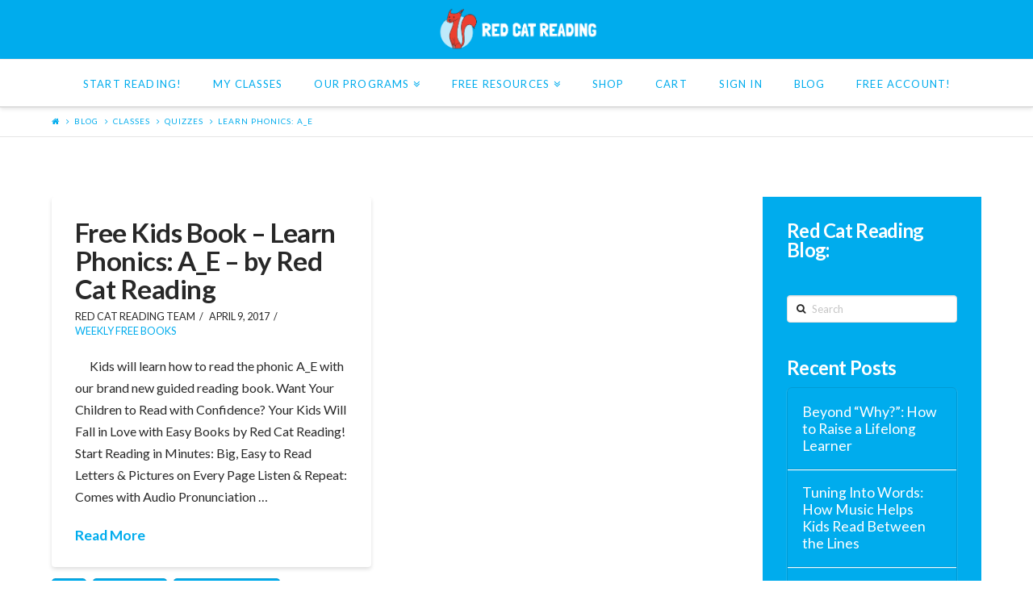

--- FILE ---
content_type: text/html; charset=UTF-8
request_url: https://www.redcatreading.com/tag/learn-phonics-a_e/
body_size: 26707
content:






<!DOCTYPE html>

<html class="no-js" lang="en-US" prefix="og: http://ogp.me/ns#">

<head>
  
<meta charset="UTF-8">
<meta name="viewport" content="width=device-width, initial-scale=1.0">
<title>learn phonics: a_e Archives - Red Cat Reading</title>
<link rel="pingback" href="https://www.redcatreading.com/xmlrpc.php"><link rel="shortcut icon" href="//d2sid734d4oryb.cloudfront.net/wp-content/uploads/2016/04/favicon.ico"><link rel="apple-touch-icon-precomposed" href="https://d2sid734d4oryb.cloudfront.net/wp-content/uploads/2016/10/apple-icon-152x152.png"><meta name="msapplication-TileColor" content="#ffffff"><meta name="msapplication-TileImage" content="https://d2sid734d4oryb.cloudfront.net/wp-content/uploads/2016/10/apple-icon-144x144.png">
<!-- This site is optimized with the Yoast SEO plugin v4.7 - https://yoast.com/wordpress/plugins/seo/ -->
<link rel="canonical" href="https://www.redcatreading.com/tag/learn-phonics-a_e/" />
<meta property="og:locale" content="en_US" />
<meta property="og:type" content="object" />
<meta property="og:title" content="learn phonics: a_e Archives - Red Cat Reading" />
<meta property="og:url" content="https://www.redcatreading.com/tag/learn-phonics-a_e/" />
<meta property="og:site_name" content="Red Cat Reading" />
<meta property="og:image" content="https://d2sid734d4oryb.cloudfront.net/wp-content/uploads/2016/08/Red-Cat-Reading_Logo.jpg" />
<meta name="twitter:card" content="summary_large_image" />
<meta name="twitter:title" content="learn phonics: a_e Archives - Red Cat Reading" />
<meta name="twitter:site" content="@RedCatReading" />
<meta name="twitter:image" content="https://d2sid734d4oryb.cloudfront.net/wp-content/uploads/2016/08/Red-Cat-Reading_Logo.jpg" />
<!-- / Yoast SEO plugin. -->

<link rel='dns-prefetch' href='//www.redcatreading.com' />
<link rel='dns-prefetch' href='//cdn.ckeditor.com' />
<link rel='dns-prefetch' href='//www.google.com' />
<link rel='dns-prefetch' href='//fonts.googleapis.com' />
<link rel='dns-prefetch' href='//s.w.org' />
<link rel="alternate" type="application/rss+xml" title="Red Cat Reading &raquo; Feed" href="https://www.redcatreading.com/feed/" />
<link rel="alternate" type="application/rss+xml" title="Red Cat Reading &raquo; Comments Feed" href="https://www.redcatreading.com/comments/feed/" />
<link rel="alternate" type="application/rss+xml" title="Red Cat Reading &raquo; learn phonics: a_e Tag Feed" href="https://www.redcatreading.com/tag/learn-phonics-a_e/feed/" />
		<script type="text/javascript">
			window._wpemojiSettings = {"baseUrl":"https:\/\/s.w.org\/images\/core\/emoji\/2.2.1\/72x72\/","ext":".png","svgUrl":"https:\/\/s.w.org\/images\/core\/emoji\/2.2.1\/svg\/","svgExt":".svg","source":{"concatemoji":"https:\/\/www.redcatreading.com\/wp-includes\/js\/wp-emoji-release.min.js?ver=4.7.31"}};
			!function(t,a,e){var r,n,i,o=a.createElement("canvas"),l=o.getContext&&o.getContext("2d");function c(t){var e=a.createElement("script");e.src=t,e.defer=e.type="text/javascript",a.getElementsByTagName("head")[0].appendChild(e)}for(i=Array("flag","emoji4"),e.supports={everything:!0,everythingExceptFlag:!0},n=0;n<i.length;n++)e.supports[i[n]]=function(t){var e,a=String.fromCharCode;if(!l||!l.fillText)return!1;switch(l.clearRect(0,0,o.width,o.height),l.textBaseline="top",l.font="600 32px Arial",t){case"flag":return(l.fillText(a(55356,56826,55356,56819),0,0),o.toDataURL().length<3e3)?!1:(l.clearRect(0,0,o.width,o.height),l.fillText(a(55356,57331,65039,8205,55356,57096),0,0),e=o.toDataURL(),l.clearRect(0,0,o.width,o.height),l.fillText(a(55356,57331,55356,57096),0,0),e!==o.toDataURL());case"emoji4":return l.fillText(a(55357,56425,55356,57341,8205,55357,56507),0,0),e=o.toDataURL(),l.clearRect(0,0,o.width,o.height),l.fillText(a(55357,56425,55356,57341,55357,56507),0,0),e!==o.toDataURL()}return!1}(i[n]),e.supports.everything=e.supports.everything&&e.supports[i[n]],"flag"!==i[n]&&(e.supports.everythingExceptFlag=e.supports.everythingExceptFlag&&e.supports[i[n]]);e.supports.everythingExceptFlag=e.supports.everythingExceptFlag&&!e.supports.flag,e.DOMReady=!1,e.readyCallback=function(){e.DOMReady=!0},e.supports.everything||(r=function(){e.readyCallback()},a.addEventListener?(a.addEventListener("DOMContentLoaded",r,!1),t.addEventListener("load",r,!1)):(t.attachEvent("onload",r),a.attachEvent("onreadystatechange",function(){"complete"===a.readyState&&e.readyCallback()})),(r=e.source||{}).concatemoji?c(r.concatemoji):r.wpemoji&&r.twemoji&&(c(r.twemoji),c(r.wpemoji)))}(window,document,window._wpemojiSettings);
		</script>
		<style type="text/css">
img.wp-smiley,
img.emoji {
	display: inline !important;
	border: none !important;
	box-shadow: none !important;
	height: 1em !important;
	width: 1em !important;
	margin: 0 .07em !important;
	vertical-align: -0.1em !important;
	background: none !important;
	padding: 0 !important;
}
</style>
<link rel='stylesheet' id='dashicons-css'  href='https://www.redcatreading.com/wp-includes/css/dashicons.min.css?ver=4.7.31' type='text/css' media='all' />
<link rel='stylesheet' id='theme-my-login-css'  href='https://www.redcatreading.com/wp-content/plugins/theme-my-login/theme-my-login.css?ver=6.4.10' type='text/css' media='all' />
<link rel='stylesheet' id='thickbox-css'  href='https://www.redcatreading.com/wp-includes/js/thickbox/thickbox.css?ver=4.7.31' type='text/css' media='all' />
<link rel='stylesheet' id='jquery.prettyphoto-css'  href='https://www.redcatreading.com/wp-content/plugins/wp-video-lightbox/css/prettyPhoto.css?ver=4.7.31' type='text/css' media='all' />
<link rel='stylesheet' id='video-lightbox-css'  href='https://www.redcatreading.com/wp-content/plugins/wp-video-lightbox/wp-video-lightbox.css?ver=4.7.31' type='text/css' media='all' />
<link rel='stylesheet' id='ld-content-cloner-css'  href='https://www.redcatreading.com/wp-content/plugins/ld-content-cloner/public/css/ld-content-cloner-public.css?ver=1.0.0' type='text/css' media='all' />
<link rel='stylesheet' id='sfwd_template_css-css'  href='https://www.redcatreading.com/wp-content/plugins/sfwd-lms/templates/learndash_template_style.css?ver=4.7.31' type='text/css' media='all' />
<link rel='stylesheet' id='rs-plugin-settings-css'  href='https://www.redcatreading.com/wp-content/plugins/revslider/public/assets/css/settings.css?ver=5.2.3.5' type='text/css' media='all' />
<style id='rs-plugin-settings-inline-css' type='text/css'>
#rs-demo-id {}
</style>
<link rel='stylesheet' id='learndash_quiz_front_css-css'  href='//www.redcatreading.com/wp-content/plugins/sfwd-lms/templates/learndash_quiz_front.css?ver=2.5.4' type='text/css' media='all' />
<link rel='stylesheet' id='learndash_style-css'  href='//www.redcatreading.com/wp-content/plugins/sfwd-lms/assets/css/style.min.css?ver=2.5.4' type='text/css' media='all' />
<link rel='stylesheet' id='sfwd_front_css-css'  href='//www.redcatreading.com/wp-content/plugins/sfwd-lms/assets/css/front.min.css?ver=2.5.4' type='text/css' media='all' />
<link rel='stylesheet' id='jquery-dropdown-css-css'  href='//www.redcatreading.com/wp-content/plugins/sfwd-lms/assets/css/jquery.dropdown.min.css?ver=2.5.4' type='text/css' media='all' />
<link rel='stylesheet' id='learndash_template_style_css-css'  href='//www.redcatreading.com/wp-content/plugins/sfwd-lms/templates/learndash_template_style.css?ver=2.5.4' type='text/css' media='all' />
<link rel='stylesheet' id='badgeos-single-css'  href='https://www.redcatreading.com/wp-content/plugins/badgeos/css/badgeos-single.css?ver=1.0.1' type='text/css' media='all' />
<link rel='stylesheet' id='if-menu-site-css-css'  href='https://www.redcatreading.com/wp-content/plugins/if-menu/assets/if-menu-site.css?ver=4.7.31' type='text/css' media='all' />
<link rel='stylesheet' id='x-stack-css'  href='https://www.redcatreading.com/wp-content/themes/x/framework/css/dist/site/stacks/integrity-light.css?ver=5.2.5' type='text/css' media='all' />
<link rel='stylesheet' id='x-cranium-migration-css'  href='https://www.redcatreading.com/wp-content/themes/x/framework/legacy/cranium/css/dist/site/integrity-light.css?ver=5.2.5' type='text/css' media='all' />
<link rel='stylesheet' id='x-woocommerce-css'  href='https://www.redcatreading.com/wp-content/themes/x/framework/css/dist/site/woocommerce/integrity-light.css?ver=5.2.5' type='text/css' media='all' />
<link rel='stylesheet' id='x-google-fonts-css'  href='//fonts.googleapis.com/css?family=Lato%3A400%2C400italic%2C700%2C700italic&#038;subset=latin%2Clatin-ext&#038;ver=5.2.5' type='text/css' media='all' />
<script type='text/javascript' src='https://www.redcatreading.com/wp-includes/js/jquery/jquery.js?ver=1.12.4'></script>
<script type='text/javascript' src='https://www.redcatreading.com/wp-includes/js/jquery/jquery-migrate.min.js?ver=1.4.1'></script>
<script type='text/javascript' src='https://www.redcatreading.com/wp-content/plugins/wp-video-lightbox/js/jquery.prettyPhoto.min.js?ver=3.1.6'></script>
<script type='text/javascript'>
/* <![CDATA[ */
var vlpp_vars = {"prettyPhoto_rel":"wp-video-lightbox","animation_speed":"fast","slideshow":"5000","autoplay_slideshow":"false","opacity":"0.80","show_title":"true","allow_resize":"true","allow_expand":"true","default_width":"640","default_height":"480","counter_separator_label":"\/","theme":"pp_default","horizontal_padding":"20","hideflash":"false","wmode":"opaque","autoplay":"true","modal":"false","deeplinking":"false","overlay_gallery":"true","overlay_gallery_max":"30","keyboard_shortcuts":"true","ie6_fallback":"true"};
/* ]]> */
</script>
<script type='text/javascript' src='https://www.redcatreading.com/wp-content/plugins/wp-video-lightbox/js/video-lightbox.js?ver=3.1.6'></script>
<script type='text/javascript' src='https://cdn.ckeditor.com/4.5.3/standard/ckeditor.js'></script>
<script type='text/javascript' src='https://www.redcatreading.com/wp-content/plugins/ld-content-cloner/public/js/ld-content-cloner-public.js?ver=1.0.0'></script>
<script type='text/javascript' src='https://www.redcatreading.com/wp-content/plugins/revslider/public/assets/js/jquery.themepunch.tools.min.js?ver=5.2.3.5'></script>
<script type='text/javascript' src='https://www.redcatreading.com/wp-content/plugins/revslider/public/assets/js/jquery.themepunch.revolution.min.js?ver=5.2.3.5'></script>
<script type='text/javascript'>
/* <![CDATA[ */
var wc_add_to_cart_params = {"ajax_url":"\/wp-admin\/admin-ajax.php","wc_ajax_url":"https:\/\/www.redcatreading.com\/?wc-ajax=%%endpoint%%","i18n_view_cart":"View cart","cart_url":"https:\/\/www.redcatreading.com\/cart\/","is_cart":"","cart_redirect_after_add":"yes"};
/* ]]> */
</script>
<script type='text/javascript' src='https://www.redcatreading.com/wp-content/plugins/woocommerce/assets/js/frontend/add-to-cart.min.js?ver=3.2.6'></script>
<script type='text/javascript' src='https://www.redcatreading.com/wp-content/plugins/js_composer/assets/js/vendors/woocommerce-add-to-cart.js?ver=4.11.1'></script>
<script type='text/javascript' src='https://www.google.com/recaptcha/api.js?hl=en-US&#038;ver=4.7.31'></script>
<script type='text/javascript' src='https://www.redcatreading.com/wp-content/plugins/theme-my-login/modules/themed-profiles/themed-profiles.js?ver=4.7.31'></script>
<script type='text/javascript' src='https://www.redcatreading.com/wp-content/themes/x/framework/js/dist/site/x-head.min.js?ver=5.2.5'></script>
<script type='text/javascript' src='https://www.redcatreading.com/wp-content/plugins/cornerstone/assets/dist/js/site/cs-head.min.js?ver=1.3.3'></script>
<script type='text/javascript' src='https://www.redcatreading.com/wp-includes/js/hoverIntent.min.js?ver=1.8.1'></script>
<script type='text/javascript' src='https://www.redcatreading.com/wp-content/themes/x/framework/legacy/cranium/js/dist/site/x-head.min.js?ver=5.2.5'></script>
<link rel='https://api.w.org/' href='https://www.redcatreading.com/wp-json/' />
<!-- Google Tag Manager -->
<script>(function(w,d,s,l,i){w[l]=w[l]||[];w[l].push({'gtm.start':
new Date().getTime(),event:'gtm.js'});var f=d.getElementsByTagName(s)[0],
j=d.createElement(s),dl=l!='dataLayer'?'&l='+l:'';j.async=true;j.src=
'https://www.googletagmanager.com/gtm.js?id='+i+dl;f.parentNode.insertBefore(j,f);
})(window,document,'script','dataLayer','GTM-M2BX648');</script>
<!-- End Google Tag Manager -->
		
		<style type="text/css">

			#learndash_next_prev_link a,
input.wpProQuiz_button,
input.wpProQuiz_button2,
#sfwd-mark-complete input.button,
#sfwd-mark-complete input[type="submit"],
#learndash_mark_complete_button { 
	background: #efefef;
	padding: 10px 15px;
	text-decoration: none;
	color: #000;
	border: 0px;
}

#learndash_next_prev_link a:hover,
input.wpProQuiz_button:hover,
input.wpProQuiz_button2:hover,
#sfwd-mark-complete input.button:hover,
#sfwd-mark-complete input[type="submit"]:hover,
#learndash_mark_complete_button:hover { 
	opacity: 0.8;
}

div.learndash { 
	padding-bottom: 15px;
}

#learndash_uploaded_assignments + br + u { 
	display: block;
	margin-bottom: 15px;
}

.learndash .notcompleted, #learndash_profile .notcompleted,
.list_arrow.collapse.lesson_completed,
.lesson_incomplete.list_arrow.expand,
.learndash_nevigation_lesson_topics_list .topic-completed span,
.learndash_nevigation_lesson_topics_list .topic-notcompleted span,
.lesson_incomplete.list_arrow.collapse,
.list_arrow.expand.lesson_completed {
	background: none;
}

.list_arrow { 
	background: transparent !important;
}/*
 *
 * Rustic Style for LearnDash
 * v 1.0
 *
 */


 /*
  * Course Content List
  * Background: #7A6A53 Primary Color: #dcd7d0
  */

#lesson_heading,
#quiz_heading,
#learndash_lessons #lesson_heading, 
#learndash_profile .learndash_profile_heading, 
#learndash_quizzes #quiz_heading, 
#learndash_lesson_topics_list div > strong {
    border-radius: 6px 6px 0 0;
    padding: 12px 15px;
    background-color: #036564;
	color: #fff;
	border-bottom: 0px;
	font-weight: bold;
}

#learndash_lessons,
#learndash_quizzes,
#learndash_profile { 
	border-radius: 6px 6px 0 0;
	box-shadow: 0 3px 3px rgba(0,0,0,.1);
}

#lesson_heading span,
#quiz_heading span {
    color: #ffffff;
    font-weight: bold;
    font-size: 14px;
	text-shadow: 1px 1px 0px rgba(0,0,0,.45); 
}

#learndash_lessons, #learndash_quizzes, #learndash_profile, #learndash_lesson_topics_list > div {
    border: 0px;
}

#learndash_course_content .expand_collapse {
    top: -20px;
    font-size: 14px;
    color: #999;
}

#learndash_course_content .expand_collapse a:first-child {
    padding-right: 5px;
}

#learndash_course_content .expand_collapse a:last-child {
    padding-left: 5px;
}

/*
 * Sub content list
 *
 */

#learndash_course_content .learndash_topic_dots {
	margin: 10px 70px 20px 0; 
}

#learndash_course_content .learndash_topic_dots ul > li:nth-of-type(2n+1) { 
	background: #f9f4ec;
	border-bottom: 1px solid #ddd;
}

#learndash_course_content .learndash_topic_dots ul > li {
	background: #f3efe9;
	border-bottom: 1px solid #ddd;
	margin-right: 20px;
}

#learndash_course_content .learndash_topic_dots ul > li:hover { 
	background: #dfeae4;
	opacity: 0.7;
}

.learndash .learndash_topic_dots.type-list a > span {
	width: 100%;
}

.learndash_topic_dots ul .topic-completed span, .learndash_topic_dots ul .topic-notcompleted span {
	padding-left: 5px;
}

.learndash .topic-completed span:after {
	color: #85d18a;
}

#leardash_profile .topic-notcompleted span:after,
.learndash .topic-notcompleted span:after {
	color: #ddd;
}

#learndash_course_content .learndash_topic_dots ul > li:last-child { 
	border-bottom: 0px;
}

#lessons_list > div,
#quiz_list > div {
    background: #f9f4ec;
}

#lessons_list > div:nth-child(odd),
#quiz_list > div:nth-child(odd) {
    background: #f3efe9;
}

#learndash_lessons h4 > a:hover,
#learndash_quizzes  h4 > a:hover,
#learndash_lesson_topics_list ul > li > span.topic_item:hover {
	background-color: transparent;
	opacity: 0.8;
}

#lessons_list > div h4, #course_list > div h4, #quiz_list > div h4, #learndash_lesson_topics_list ul > li > span.topic_item,
#lessons_list > div > div, #course_list > div > div, #quiz_list > div > div, .single-sfwd-lessons #learndash_lesson_topics_list ul > li > span.sn, .singular-sfwd-lessons #learndash_lesson_topics_list ul > li > span.sn {
    border: 0px;
}

#learndash_lessons, #learndash_quizzes, .expand_collapse, .notavailable_message, #learndash_lesson_topics_list div > strong, #learndash_lesson_topics_list div ul > li .sn, .learndash_profile_heading, #learndash_profile a, #learndash_profile div {
    font-size: 14px;
}

#lessons_list div.list-count,
#quiz_list div.list-count {
    font-weight: 100;
    font-size: 14px;
	font-weight: bold;
}

#lessons_list h4 a,
#quiz_list h4 a {
    font-size: 18px;
    color: #424e52;
}

#learndash_course_content_title {
    margin-bottom: 15px;
}

.widget_sfwd-lessons-widget h4 {
    font-size: 14px;
}

/* Widgets */

.widget_ldcourseprogress .widget-title,
.widget_sfwd-lessons-widget .widget-title,
.widget_ldcoursenavigation .widget-title,
.widget_ldcourseprogress .widget-title,
.widget_sfwd-lessons-widget .widget-title,
.widget_ldcoursenavigatio .widget-titlen,
.widget_sfwd-certificates-widget .widget-title,
.widget_ldcourseinfo .widget-title,
.widget_sfwd-courses-widget .widget-title,
.widget_sfwd-certificates-widget .widget-title {
    border-radius: 6px 6px 0 0;
    padding: 8px 15px;
    background-color: #033649;
    font-weight: bold !important;
    color: #fff;
    border: 0px;
	border-radius: 6px 6px 0 0;
	font-size: 12px;
	text-transform: none;
}

.widget_ldcourseprogress,
.widget_sfwd-lessons-widget,
.widget_ldcoursenavigation {
    background-color: #f9f4ec;
    border: 0px;
    box-shadow: none;
    padding-bottom: 10px;
	border-radius: 6px 6px 0 0;
	box-shadow: 0 3px 3px rgba(0,0,0,.1);
}

.widget_sfwd-lessons-widget ul {
	margin: 0 0 0 20px;
}

/*
 * Course Navigation Widget 
 *
 */

.learndash_nevigation_lesson_topics_list .topic_item span {
	padding-left: 0px;
}

/* Navigation Arrows, Not Complete */
.learndash_nevigation_lesson_topics_list .list_arrow.collapse:before { 
  	content: "\f152";
	font-size: 18px;
	font-family: FontAwesome;
	color: #424e52;
}

.learndash_nevigation_lesson_topics_list .topic-completed:before {
	color: #85d18a;
}

.learndash_nevigation_lesson_topics_list .topic-notcompleted:before {
	color: #ddd;	
}

.widget_wpachievements_achievements_widget .widget-title {
    font-weight: bold;
    text-transform: uppercase;
    color: #7A6A53;
}

/* Progress Bar */

dd.course_progress {
	background-color: #fff;
	border: 3px solid #fff !important;
	height: 30px !important;
	border-radius: 30px !important;
}

dd.course_progress div.course_progress_blue {
    background-color: #85d18a !important;
    box-shadow: none;
    border-radius: 0px !important;
    height: 25px !important;

}

.course_progress {
    border-radius: 0px;
    background: #fff;
    box-shadow: none;
    margin-top: 15px;
    height: 25px;
}

.learndash a.completed:after,
#learndash_profile a.completed:after {
	color: #85d18a;
}

#leardash_profile a.topic-notcompleted:after
.learndash a.topic-notcompleted:after {
	color: #ddd;
}


#lessons_list > div h4 > a, #course_list > div h4 > a, #quiz_list > div h4 > a {
	padding: 10px 0px 10px 2%;
	margin-right: 20px;
}

/* Buttons */

.wpProQuiz_button,
.wpProQuiz_button:hover { 
	border: 0px;
	border-radius: 0px;
	background: #99b2b7;
	color: #fff;
	font-weight: bold; 
	text-transform: uppercase;
	box-shadow: none;
	font-size: 14px;
	padding: 5px 15px;
}

.wpProQuiz_button:hover { 
	opacity: 0.8;
}

/* Pro Quiz */

input.wpProQuiz_button2,
input.wpProQuiz_button { 
	border: 0px !important;
	border-radius: 0px !important;
	background: #99b2b7;
	color: #fff;
	font-weight: bold; 
	text-transform: uppercase;
	box-shadow: none;
	font-size: 14px;
	padding: 5px 15px;
	box-shadow: none !important;
}

.wpProQuiz_button2:hover,
.wpProQuiz_button:hover { 
	background: #666 !important;
	border: 0px !important;
	border-radius: 0px !important;
	box-shadow: none !important;
}

.wpProQuiz_time_limit { 
	font-size: 12px;
	color: #666;
}

.wpProQuiz_time_limit .wpProQuiz_progress {
	background: #85d18a;
}

.wpProQuiz_reviewLegend { 
	padding-bottom: 30px;
	font-size: 12px; 
}

.wpProQuiz_reviewLegend li { 
	font-size: 12px;
	padding-right: 20px;
}

.wpProQuiz_listItem { 
	position: relative;
	margin-top: 30px;
}

.wpProQuiz_reviewColor { 
	border-radius: 100%;
}

.wpProQuiz_question_page { 
	font-size: 14px;
	color: #444;
	border-bottom: 1px solid #efefef;
}

.wpProQuiz_question { 
	padding: 30px 0;
}

/* 
 * Buttons
 *
 */

.btn-join, #btn-join, a#quiz_continue_link {
	background: #99b2b7;
	color: #424e52;
}

#learndash_mark_complete_button {
	background: #85d18a;
	color: #49774c;
}

/*
 * Profile
 *
 *
 */



#learndash_profile .profile_info .profile_avatar img {
	border: 5px solid #036564;
	display: block;
	border-radius: 12px;
}

#learndash_profile .profile_info,
#learndash_profile .course_progress,
#learndash_profile #course_list > div { 
	background: #f9f4ec;
}

#learndash_profile #course_list > div div.list_arrow,
#learndash_profile #course_list > div h4 {
	border-bottom: 1px solid #ddd;
}

#learndash_profile #course_list > div:last-child div.list_arrow,
#learndash_profile #course_list > div:last-child h4 {
	border-bottom: 0px;
}

#learndash_profile #course_list .flip { 
	margin: 20px;
	background: #fff;	
	border: 1px solid #f1f1f1;
}

#learndash_profile #course_list .flip:after { 
    content: "";
    display: table;
    clear: both;
}

#learndash_profile #course_list .learndash_profile_quiz_heading {
	padding: 5px 20px;
	background: #fff;
}

#learndash_profile #course_list .learndash_profile_quiz_heading > div { 
	padding: 5px 15px;
	font-weight: bold;
	border-top: 1px solid #efefef;
	background: #fafafa;
}

#learndash_profile .quiz_title,
#learndash_profile .certificate,
#learndash_profile .scores {
	border-right: 1px solid #f1f1f1;
}
		/* CUSTOM BORDER RADIUS */

		.wpProQuiz_button,
		.wpProQuiz_button:hover,
		#uploadfile_btn,
		input.wpProQuiz_button2,
		input.wpProQuiz_button,
		input.wpProQuiz_button2:hover,
		input.wpProQuiz_button:hover,
		.btn-join,
		#btn-join,
		a#quiz_continue_link,
		#learndash_mark_complete_button,
		#learndash_next_prev_link a {
			border-radius: 4px !important;
		}


	/* ICON STYLE IS modern *//* RESET ALL ICON BACKGROUNDS */

.learndash_nevigation_lesson_topics_list .list_arrow.collapse,
.learndash .notcompleted,
#learndash_profile .notcompleted,
.list_arrow.expand.lesson_completed,
.learndash_nevigation_lesson_topics_list .topic-completed span,
.lesson_incomplete.list_arrow.expand,
.learndash_nevigation_lesson_topics_list .topic-notcompleted span,
.learndash .completed,
#learndash_profile .completed,
.learndash .topic-notcompleted span,
#learndash_profile .list_arrow,
#learndash_profile .list_arrow.collapse,
.list_arrow,
.list_arrow.expand.lesson_completed,
.list_arrow.collapse.lesson_completed {
    background-image: none !important; 
    background: none !important; 
	
}


		
/* Icon Resets */

.learndash_nevigation_lesson_topics_list .list_arrow.collapse,
.learndash .notcompleted,
#learndash_profile .notcompleted,
.list_arrow.expand.lesson_completed,
.learndash_nevigation_lesson_topics_list .topic-completed span,
.lesson_incomplete.list_arrow.expand,
.learndash_nevigation_lesson_topics_list .topic-notcompleted span,
.learndash .completed,
#learndash_profile .completed,
.learndash .topic-notcompleted span,
#learndash_profile .list_arrow,
#learndash_profile .list_arrow.collapse {
    background-image: none;
}

.list_arrow.expand.lesson_completed:before {
	content: "\f0ab";
	font-family: FontAwesome;
}

.learndash_nevigation_lesson_topics_list .topic_item a {
	position: relative;
	padding-left: 10px;
	display: block;
}

.learndash_nevigation_lesson_topics_list .topic_item a:before {
	content: "\f058";
	font-family: FontAwesome;
	font-size: 12px;
	position: absolute;
	left: 0;
	top: 4px;
}

.lesson_incomplete.list_arrow.expand:before {
	content: "\f0ab";
	font-family: FontAwesome;
	font-size: 18px;
	display: inline-block;
}

.learndash a.completed:after,
#learndash_profile a.completed:after {
	content: "\f058";
	font-family: FontAwesome;
	float: right;
	font-size: 42px;
	display: inline-block;
}

.learndash .notcompleted:before,
#learndash_profile .notcompleted:before {
	content: "\f058";
	font-family: FontAwesome;
	float: right;
	font-size: 42px;
	display: inline-block;
	opacity: 0.5;
}

.learndash_profile_quizzes .passed_icon,
.learndash_profile_quizzes .failed_icon {
    content: "\f058";
	font-family: FontAwesome;
	font-size: 42px;
	display: inline-block;
	opacity: 1;
}

/* LIST ARROWS */

.list_arrow.collapse,
.list_arrow.expand {
	position: relative;
	padding-left: 20px;
}

.list_arrow.expand:before,
#learndash_profile .list_arrow.expand:before {
  display: absolute;
  left: 0;
  content: "\f0ab";
  font-family: FontAwesome;
  font-size: 22px;
}

.list_arrow.collapse:before,
#learndash_profile .list_arrow.collapse:before {
	display: absolute;
	left: 0;
  	content: "\f0a9";
    font-family: FontAwesome;
    font-size: 22px;
}

.learndash .topic-completed span:before,
#leardash_profile .topic-notcompleted span:before,
.learndash .topic-notcompleted span:before {
	content: "\f058";
	font-family: FontAwesome;
	float: right;
	font-size: 24px;
	display: inline-block;
	margin-left: 10px;
	margin-right: 20px;
}

	/*
	 * Global Styling for all styles
	 *
	 *
	 */

	 .widget_ldcourseprogress ul,
	 .widget_sfwd-lessons-widget ul,
	 .widget_ldcoursenavigation ul,
	 .widget_ldcourseinfo ul,
	 .widget_sfwd-certificates-widget ul,
	 .widget_sfwd-courses-widget ul {
	 	list-style: none;
		margin: 0;
		padding: 0 15px;
	 }

	 #ld_course_info,
	 #course_navigation {
	 	padding: 0 15px 15px;
	 }

	 .widget_ldcourseprogress *,
	  .widget_sfwd-lessons-widget *,
	  .widget_ldcoursenavigation *,
	  .widget_ldcourseinfo *,
	  .widget_sfwd-certificates-widget *,
	  .widget_sfwd-courses-widget * {
		font-size: px;
	 }

	 .widget_ldcourseprogress .widget-title,
 	.widget_sfwd-lessons-widget .widget-title,
 	.widget_ldcoursenavigation .widget-title,
 	.widget_ldcourseinfo .widget-title,
 	.widget_sfwd-certificates-widget .widget-title,
 	.widget_sfwd-courses-widget .widget-title {
		font-size: px !important;
	}

	/*
	 * Table Heading Backgrounds
	 *
	 */

	#lesson_heading,
	#quiz_heading,
	#learndash_lessons #lesson_heading,
	#learndash_profile .learndash_profile_heading,
	#learndash_quizzes #quiz_heading,
	#learndash_lesson_topics_list div > strong {
		background-color:#00aced !important;
	}

	/*
	 * Heading Text
	 *
	 */

	#lesson_heading span,
	#quiz_heading span,
	#learndash_lesson_topics_list div > strong,
	.learndash_profile_heading span,
	.learndash_profile_heading {
		color: #000000 !important ;
	}

	/*
	 * Table Cells
	 *
	 */
	#learndash_profile .profile_info,
	#lessons_list > div,
	#quiz_list > div,
	#learndash_profile .course_progress,
	#learndash_profile #course_list > div,
	#learndash_lesson_topics_list ul > li {
	    background: #f6f6f7;
		color: #00aced	}

	#lessons_list > div:nth-child(odd),
	#quiz_list > div:nth-child(odd),
	#learndash_lesson_topics_list ul > li.nth-of-type-odd
	{
	    background: #e5e5e8;
		color: #00aced	}

	#lessons_list h4 a,
	#quiz_list h4 a {
	    color: #00aced	}

	/*
	 * Buttons
	 *
	 */

	/* Complete Button */

	#sfwd-mark-complete input.button,
	#sfwd-mark-complete input[type="submit"],
	#learndash_mark_complete_button {
		background-color: #00aced !important;
		color: #ffffff !important;
	}

	/* Standard Button */

	.btn-join, #btn-join, a#quiz_continue_link, .wpProQuiz_button, #uploadfile_btn, #learndash_next_prev_link a {
		background-color: #00aced !important;
		color: #ffffff !important;
	}


	/*
	 * Visual Elements
	 *
	 */

	.course_progress {
		max-width: 90%;
		margin-left: auto !important;
		margin-right: auto !important;
		display: block;
	}

	dd.course_progress div.course_progress_blue {
		background-color: #00aced !important;
	}


	/*
	 * Links
	 *
	 */

	.widget_ldcourseprogress a,
	.widget_sfwd-lessons-widget a,
	.widget_ldcoursenavigation a,
	.widget_ldcourseinfo a,
	.widget_sfwd-certificates-widget a,
	.widget_sfwd-courses-widget a,
	#learndash_profile .profile_info a, #learndash_profile #course_list a, #learndash_profile #course_list a span,
	#learndash_lessons a, #learndash_quizzes a, .learndash_topic_dots a, .learndash_topic_dots a > span, #learndash_lesson_topics_list span a {
		color: #00aced !important;
	}


	/*
	 * Widgets
	 *
	 */

	.widget_ldcourseprogress,
	#sfwd-certificates-widget-2,
	#sfwd-courses-widget-2,
	#ldcourseinfo-2,
	.widget_sfwd-lessons-widget,
	.widget_ldcoursenavigation,
	.widget_ldcourseinfo,
	.widget_sfwd-certificates-widget,
	.widget_sfwd-courses-widget {
		background-color: #f5f5f6 !important;
		color: #ffffff !important;
	}

	#learndash_course_content .learndash_topic_dots ul > li:nth-of-type(2n+1) {
		background: #ffffff;
	}

	#learndash_course_content .learndash_topic_dots ul > li {
		background: #ffffff;
	}

	#learndash_course_content .learndash_topic_dots ul > li a span {
		color: #00aced !important;
	}

	#learndash_course_content .learndash_topic_dots ul > li:hover {
		background: #ffffff	}

	#learndash_course_content .learndash_topic_dots ul > li:nth-of-type(2n+1) {
		background: #ffffff;
	}

	.widget_ldcourseprogress .widget-title,
	.widget_sfwd-lessons-widget .widget-title,
	.widget_ldcoursenavigation .widget-title,
	.widget_ldcourseinfo .widget-title,
	.widget_sfwd-certificates-widget .widget-title,
	.widget_sfwd-courses-widget .widget-title {
		background-color: #adadad !important;
	}

	.widget_ldcourseprogress .widget-title,
	.widget_sfwd-lessons-widget .widget-title,
	.widget_ldcoursenavigation .widget-title,
	.widget_ldcourseinfo .widget-title,
	.widget_sfwd-certificates-widget .widget-title,
	.widget_sfwd-courses-widget .widget-title {
		color: #f5f5f6 !important;
	}

	#course_navigation a,
	.widget_sfwd-lessons-widget ul li a {
		color: #00aced !important;
	}

	.learndash_profile_quizzes .passed_icon:before,
	.learndash .completed:after,
	#learndash_profile .completed:after,
	.learndash .topic-completed span:after,
	.learndash_nevigation_lesson_topics_list .list_arrow.collapse.lesson_completed:before,
	.learndash a.completed::after, #learndash_profile a.completed:after,
	#learndash_profile .list_arrow.collapse:before,
	#learndash_profile .list_arrow.expand:before,
	.learndash .topic-completed span::before,
	.learndash_profile_quizzes .passed_icon
	 {
		color: #00aced	}

	.list_arrow.expand.lesson_completed:before,
	.learndash_nevigation_lesson_topics_list .topic-completed:before,
	.list_arrow.expand.lesson_completed:before {
		color: #00aced	}


	.learndash .notcompleted:after,
	#learndash_profile .notcompleted:after,
	#leardash_profile .topic-notcompleted span:before,
	.learndash .topic-notcompleted span:before,
	.learndash .notcompleted:before,
	#learndash_profile .notcompleted:before,
	#leardash_profile .topic-notcompleted span:before,
	.learndash .topic-notcompleted span:before,
	.learndash_nevigation_lesson_topics_list .topic-notcompleted:before,
	.learndash_profile_quizzes .failed_icon {
		color: #a8a8a8;
	}

	.learndash_nevigation_lesson_topics_list .list_arrow.collapse:before,
	.lesson_incomplete.list_arrow.expand::before
	{
		color: #a8a8a8	}

	/*
	 .IconColor{color:;}
	 .CompleteColor{color:;}
	*/

	#learndash_profile .profile_info .profile_avatar img {
		border-color: #00aced	}

	
		#learndash_lesson_topics_list .learndash_topic_dots strong,
		.learndash_profile_heading span,
		.learndash_profile_heading span,
		.learndash_profile_heading,
		#quiz_heading span,
		#lesson_heading span {
			font-size: 18px !important;
		}

	
	
		#quiz_list h4 a,
		#learndash_lessons h4 a,
		#learndash_profile h4 a {
			font-size: 20px;
		}

	
	
		.learndash_topic_dots a,
		.learndash_topic_dots a > span,
		#learndash_lesson_topics_list span a {
			font-size: 18px;
		}

	
	.learndash .notcompleted:before, #learndash_profile .notcompleted:before {
opacity: 1 !important
}
	
		</style>

		<script>
            WP_VIDEO_LIGHTBOX_VERSION="1.8.5";
            WP_VID_LIGHTBOX_URL="https://www.redcatreading.com/wp-content/plugins/wp-video-lightbox";
                        function wpvl_paramReplace(name, string, value) {
                // Find the param with regex
                // Grab the first character in the returned string (should be ? or &)
                // Replace our href string with our new value, passing on the name and delimeter

                var re = new RegExp("[\?&]" + name + "=([^&#]*)");
                var matches = re.exec(string);
                var newString;

                if (matches === null) {
                    // if there are no params, append the parameter
                    newString = string + '?' + name + '=' + value;
                } else {
                    var delimeter = matches[0].charAt(0);
                    newString = string.replace(re, delimeter + name + "=" + value);
                }
                return newString;
            }
            </script>	<noscript><style>.woocommerce-product-gallery{ opacity: 1 !important; }</style></noscript>
	<!--[if lte IE 9]><link rel="stylesheet" type="text/css" href="https://www.redcatreading.com/wp-content/plugins/js_composer/assets/css/vc_lte_ie9.min.css" media="screen"><![endif]--><!--[if IE  8]><link rel="stylesheet" type="text/css" href="https://www.redcatreading.com/wp-content/plugins/js_composer/assets/css/vc-ie8.min.css" media="screen"><![endif]--><meta name="generator" content="Powered by Slider Revolution 5.2.3.5 - responsive, Mobile-Friendly Slider Plugin for WordPress with comfortable drag and drop interface." />
<noscript><style type="text/css"> .wpb_animate_when_almost_visible { opacity: 1; }</style></noscript><style id="x-generated-css" type="text/css">a,h1 a:hover,h2 a:hover,h3 a:hover,h4 a:hover,h5 a:hover,h6 a:hover,.x-breadcrumb-wrap a:hover,.widget ul li a:hover,.widget ol li a:hover,.widget.widget_text ul li a,.widget.widget_text ol li a,.widget_nav_menu .current-menu-item > a,.x-accordion-heading .x-accordion-toggle:hover,.x-comment-author a:hover,.x-comment-time:hover,.x-recent-posts a:hover .h-recent-posts{color:#00aced;}a:hover,.widget.widget_text ul li a:hover,.widget.widget_text ol li a:hover,.x-twitter-widget ul li a:hover{color:hsl(196,99%,35%);}.woocommerce .price > .amount,.woocommerce .price > ins > .amount,.woocommerce .star-rating:before,.woocommerce .star-rating span:before,.woocommerce li.product .entry-header h3 a:hover{color:#00aced;}.rev_slider_wrapper,a.x-img-thumbnail:hover,.x-slider-container.below,.page-template-template-blank-3-php .x-slider-container.above,.page-template-template-blank-6-php .x-slider-container.above{border-color:#00aced;}.entry-thumb:before,.x-pagination span.current,.flex-direction-nav a,.flex-control-nav a:hover,.flex-control-nav a.flex-active,.mejs-time-current,.x-dropcap,.x-skill-bar .bar,.x-pricing-column.featured h2,.h-comments-title small,.x-entry-share .x-share:hover,.x-highlight,.x-recent-posts .x-recent-posts-img:after{background-color:#00aced;}.woocommerce .onsale,.widget_price_filter .ui-slider .ui-slider-range{background-color:#00aced;}.x-nav-tabs > .active > a,.x-nav-tabs > .active > a:hover{box-shadow:inset 0 3px 0 0 #00aced;}.x-main{width:71.536945%;}.x-sidebar{width:23.536945%;}.x-comment-author,.x-comment-time,.comment-form-author label,.comment-form-email label,.comment-form-url label,.comment-form-rating label,.comment-form-comment label,.widget_calendar #wp-calendar caption,.widget.widget_rss li .rsswidget{font-family:"Lato",sans-serif;font-weight:700;}.p-landmark-sub,.p-meta,input,button,select,textarea{font-family:"Lato",sans-serif;}.widget ul li a,.widget ol li a,.x-comment-time{color:hsl(0,0%,16%);}.woocommerce .price > .from,.woocommerce .price > del,.woocommerce p.stars span a:after{color:hsl(0,0%,16%);}.widget_text ol li a,.widget_text ul li a{color:#00aced;}.widget_text ol li a:hover,.widget_text ul li a:hover{color:hsl(196,99%,35%);}.comment-form-author label,.comment-form-email label,.comment-form-url label,.comment-form-rating label,.comment-form-comment label,.widget_calendar #wp-calendar th,.p-landmark-sub strong,.widget_tag_cloud .tagcloud a:hover,.widget_tag_cloud .tagcloud a:active,.entry-footer a:hover,.entry-footer a:active,.x-breadcrumbs .current,.x-comment-author,.x-comment-author a{color:rgb(40,40,40);}.widget_calendar #wp-calendar th{border-color:rgb(40,40,40);}.h-feature-headline span i{background-color:rgb(40,40,40);}@media (max-width:979px){}html{font-size:16px;}@media (min-width:480px){html{font-size:16px;}}@media (min-width:767px){html{font-size:16px;}}@media (min-width:979px){html{font-size:16px;}}@media (min-width:1200px){html{font-size:16px;}}body{font-style:normal;font-weight:400;color:hsl(0,0%,16%);background-color:hsl(0,0%,100%);}.w-b{font-weight:400 !important;}h1,h2,h3,h4,h5,h6,.h1,.h2,.h3,.h4,.h5,.h6{font-family:"Lato",sans-serif;font-style:normal;font-weight:700;}h1,.h1{letter-spacing:-0.011em;}h2,.h2{letter-spacing:-0.015em;}h3,.h3{letter-spacing:-0.025em;}h4,.h4{letter-spacing:-0.028em;}h5,.h5{letter-spacing:-0.025em;}h6,.h6{letter-spacing:-0.018em;}.w-h{font-weight:700 !important;}.x-container.width{width:90%;}.x-container.max{max-width:1500px;}.x-main.full{float:none;display:block;width:auto;}@media (max-width:979px){.x-main.full,.x-main.left,.x-main.right,.x-sidebar.left,.x-sidebar.right{float:none;display:block;width:auto !important;}}.entry-header,.entry-content{font-size:1rem;}body,input,button,select,textarea{font-family:"Lato",sans-serif;}h1,h2,h3,h4,h5,h6,.h1,.h2,.h3,.h4,.h5,.h6,h1 a,h2 a,h3 a,h4 a,h5 a,h6 a,.h1 a,.h2 a,.h3 a,.h4 a,.h5 a,.h6 a,blockquote{color:rgb(40,40,40);}.cfc-h-tx{color:rgb(40,40,40) !important;}.cfc-h-bd{border-color:rgb(40,40,40) !important;}.cfc-h-bg{background-color:rgb(40,40,40) !important;}.cfc-b-tx{color:hsl(0,0%,16%) !important;}.cfc-b-bd{border-color:hsl(0,0%,16%) !important;}.cfc-b-bg{background-color:hsl(0,0%,16%) !important;}.x-btn,.button,[type="submit"]{color:#ffffff;border-color:rgb(253,117,0);background-color:rgb(253,117,0);margin-bottom:0.25em;text-shadow:0 0.075em 0.075em rgba(0,0,0,0.5);box-shadow:0 0.25em 0 0 hsl(13,100%,48%),0 4px 9px rgba(0,0,0,0.75);border-radius:0.25em;}.x-btn:hover,.button:hover,[type="submit"]:hover{color:#ffffff;border-color:rgb(249,79,15);background-color:rgb(249,79,15);margin-bottom:0.25em;text-shadow:0 0.075em 0.075em rgba(0,0,0,0.5);box-shadow:0 0.25em 0 0 hsl(5,98%,35%),0 4px 9px rgba(0,0,0,0.75);}.x-btn.x-btn-real,.x-btn.x-btn-real:hover{margin-bottom:0.25em;text-shadow:0 0.075em 0.075em rgba(0,0,0,0.65);}.x-btn.x-btn-real{box-shadow:0 0.25em 0 0 hsl(13,100%,48%),0 4px 9px rgba(0,0,0,0.75);}.x-btn.x-btn-real:hover{box-shadow:0 0.25em 0 0 hsl(5,98%,35%),0 4px 9px rgba(0,0,0,0.75);}.x-btn.x-btn-flat,.x-btn.x-btn-flat:hover{margin-bottom:0;text-shadow:0 0.075em 0.075em rgba(0,0,0,0.65);box-shadow:none;}.x-btn.x-btn-transparent,.x-btn.x-btn-transparent:hover{margin-bottom:0;border-width:3px;text-shadow:none;text-transform:uppercase;background-color:transparent;box-shadow:none;}.woocommerce p.stars span a{background-color:#00aced;}.x-topbar .p-info a:hover,.x-widgetbar .widget ul li a:hover{color:#00aced;}.x-topbar .p-info,.x-topbar .p-info a,.x-navbar .desktop .x-nav > li > a,.x-navbar .desktop .sub-menu a,.x-navbar .mobile .x-nav li > a,.x-breadcrumb-wrap a,.x-breadcrumbs .delimiter{color:#00aced;}.x-navbar .desktop .x-nav > li > a:hover,.x-navbar .desktop .x-nav > .x-active > a,.x-navbar .desktop .x-nav > .current-menu-item > a,.x-navbar .desktop .sub-menu a:hover,.x-navbar .desktop .sub-menu .x-active > a,.x-navbar .desktop .sub-menu .current-menu-item > a,.x-navbar .desktop .x-nav .x-megamenu > .sub-menu > li > a,.x-navbar .mobile .x-nav li > a:hover,.x-navbar .mobile .x-nav .x-active > a,.x-navbar .mobile .x-nav .current-menu-item > a{color:#00aced;}.x-navbar .desktop .x-nav > li > a:hover,.x-navbar .desktop .x-nav > .x-active > a,.x-navbar .desktop .x-nav > .current-menu-item > a{box-shadow:inset 0 4px 0 0 #00aced;}.x-navbar .desktop .x-nav > li > a{height:58px;padding-top:24px;}.x-navbar-fixed-top-active .x-navbar-wrap{margin-bottom:1px;}.x-navbar .desktop .x-nav > li ul{top:43px;;}@media (max-width:979px){.x-navbar-fixed-top-active .x-navbar-wrap{margin-bottom:0;}}body.x-navbar-fixed-top-active .x-navbar-wrap{height:58px;}.x-navbar-inner{min-height:58px;}.x-logobar-inner{padding-top:7px;padding-bottom:8px;}.x-brand{font-family:"Lato",sans-serif;font-size:px;font-style:normal;font-weight:700;letter-spacing:-0.035em;color:#272727;}.x-brand:hover,.x-brand:focus{color:#272727;}.x-brand img{width:200px;}.x-navbar .x-nav-wrap .x-nav > li > a{font-family:"Lato",sans-serif;font-style:normal;font-weight:400;letter-spacing:0.089em;text-transform:uppercase;}.x-navbar .desktop .x-nav > li > a{font-size:13px;}.x-navbar .desktop .x-nav > li > a:not(.x-btn-navbar-woocommerce){padding-left:20px;padding-right:20px;}.x-navbar .desktop .x-nav > li > a > span{margin-right:-0.089em;}.x-btn-navbar{margin-top:9px;}.x-btn-navbar,.x-btn-navbar.collapsed{font-size:20px;}@media (max-width:979px){body.x-navbar-fixed-top-active .x-navbar-wrap{height:auto;}.x-widgetbar{left:0;right:0;}}
/*Top & Nav bar colours*/
.x-logobar { 
  background-color: #00ACED; 
}

.x-topbar { 
  background-color: #fff; 
}

.x-navbar { 
  background-color: #fff; 
}


/*Social Icon colour*/
.x-social-global a {
	color: #00ACED;
  /color: #fff;
}

.x-social-global a:hover {
	color: #0295cd;
  /color: #fff;
}

.x-topbar .p-info, .x-topbar .p-info a, .x-navbar .x-nav > li > a, .x-nav-collapse .sub-menu a, .x-breadcrumb-wrap a, .x-breadcrumbs .delimiter {
   color: #00aced;
}


/*Breadcrumb colour*/
 .x-breadcrumb-wrap a:hover {
   /color: #bfeafa;
}


/*Changing pricing table settings*/
.x-pricing-column.featured h2 {
  background: #00ACED;
  border-style: none;
  font-size: 27px;
  line-height: 32px;
  padding-top: 22px;
  padding-bottom: 12px;
}

.x-pricing-column.featured h2 span {
  color: #ffffff;
  font-size: 12px;
  line-height: 32px;
}

.x-pricing-column h2 {
  font-size: 26px;
}

.x-pricing-column-info .x-price {
  font-size: 45px;
  letter-spacing: 0.5px
}

.x-pricing-column-info span {
  font-size: 13px;
}

.x-pricing-column-info ul>li {
  font-size: 15px;
}

@import url('http://fonts.googleapis.com/css?family=Lato');
.x-pricing-table a.x-btn {
  color: #fff;
  background-color: #00ACED;
  box-shadow: 0 0.25em 0 0 #0295cd,0 4px 9px rgba(0,0,0,0.75);
  border-color: #0295cd;
  font-family: "lato";
  font-size: 18px;
}
.x-pricing-table a.x-btn:hover {
  color: #fff;
  background-color: #0295cd;
  box-shadow: 0 0.25em 0 0 #027dac,0 4px 9px rgba(0,0,0,0.75);
  border-color: #027dac;
}



/.x-flexslider .x-slides img {
    width: 85%;
}
/.x-flexslider-shortcode-container {
    width: 85%;
    float: none;
    margin-right: auto;
    margin-left: auto;
}

/.x-flexslider .x-slides img {
    margin-bottom: 0 !important;
}


.x-flexslider-shortcode-container {
   max-width: 850px;
   margin-left: auto;
   margin-right: auto;
   height: auto;
}
/* helloFromHere */
.x-flexslider-shortcode-container .x-flexslider .x-slides img {
  margin-bottom: 0;
  margin-top: 70px;
}


/*For hiding LD course meta info ie. date, author*/
.single .p-meta,
.page .p-meta {
display: none;
}


/*Customising profile page*/
.profile_info.clear_both {
display: none;
}

.learndash_profile_heading {
  display: none!important ;
}

.learndash_profile_heading.no_radius.clear_both
{
  display: block!important ;
}

.btn.btn-primary {
display: none!important;
}



/*For setting heading sizes*/
h1.entry-title {
font-size: 36px;!important;
line-height: 45px;  
}

h2.entry-title {
font-size: 33px;!important;
line-height: 35px;
}

h3.entry-title {
font-size: 25px; !important;
line-height: 1.5;
text-align: center;
}

h1 {
font-size: 36px; !important;
line-height: 45px;
}

h2 {
font-size: 33px!important;
line-height: 35px;
}

h3 {
font-size: 25px; !important;
line-height: 1.5;
}


h4 {
font-size: 22px; !important;
line-height: 1.5;
}



/*For hiding thumbnails in individual course pages (still show up in blog posts)*/
.post-1661 .entry-featured {
display: none  
}

.post-1750 .entry-featured {
display: none  
}

.post-1920 .entry-featured {
display: none  
}

.post-2004 .entry-featured {
display: none  
}

.post-2174 .entry-featured {
display: none  
}

.post-2228 .entry-featured {
display: none  
}

.post-2280 .entry-featured {
display: none  
}

.post-2332 .entry-featured {
display: none  
}

.post-2385 .entry-featured {
display: none  
}

.post-1834 .entry-featured {
display: none  
}

.post-90 .entry-featured {
display: none  
}

.post-93 .entry-featured {
display: none  
}

.post-95 .entry-featured {
display: none  
}

.post-97 .entry-featured {
display: none  
}

.post-183 .entry-featured {
display: none  
}

.post-185 .entry-featured {
display: none  
}

.post-187 .entry-featured {
display: none  
}

.post-261 .entry-featured {
display: none  
}

.post-263 .entry-featured {
display: none  
}

.post-2086 .entry-featured {
display: none  
}




/*Customising 'my classes' page*/
.h-landmark {
letter-spacing: 1px;
}

.p-landmark-sub {
display: none!important;
}

.orderby {
display: none!important;
}

.products.cols-3 {
display: none!important;
}

.woocommerce-result-count {
display: none!important;
}

.woocommerce-shipping-fields {
display: none!important;
}




.x-icon-arrow-right {
display: none!important;
}

.x-icon-arrow-left {
display: none!important;
}


.social-button {
display: none!important;
}



/*Video player controls*/
.mejs-container .mejs-controls {
  /* Move the controls into the space below the player. */
  bottom: 0px;
}



/*Responsive mobile button placement*/


@media ( max-width: 1200px ) {

.x-nav-wrap.desktop{
    display:none !important
  }

.x-nav-wrap.mobile{
    display:block !important
  }

.x-nav-wrap.mobile.collapse{
    display:none !important
  }
  
.x-nav-wrap.mobile.collapse.in{
    display:block!important
  }

.x-btn-navbar {
    display: inline-block;!important  
  }

.x-navbar-inner {
    text-align: right; !important
  }
  
.x-column.x-1-3  {
	  width: 100%;
  }
  
.x-column.x-2-3 {
	  width: 100%;
  }
  
}


/*Breakpoint of signup form on landing pages*/
@media ( min-width: 960px ) {
.x-column.x-1-3  {
	  width: 30%;
  }

.x-column.x-2-3 {
	  width: 60%;
  }  

  
}  
  


._badgeos_can_notify_user {
display: none!important;
}

.price.price_USD {
display: none;
}

.h-landmark {
display: none;
}


/*blog post meta*/
.x-icon-pencil  {
display: none;
}

.x-icon-calendar  {
display: none;
}

.x-icon-bookmark  {
display: none;
}

/*blog post customising*/
.h-widget  {
color: #fff!important;
text-shadow: none;
font-weight: bold;
}

.widget.widget_recent_entries a  {
color: #fff!important;
text-shadow: none;
font-weight: normal;
}

.widget.widget_recent_entries a:hover  {
color: #000!important;
text-shadow: none;
font-weight: normal;
}

.tagcloud a {
color: #fff!important;
}

.tagcloud a:hover {
color: #000!important;
}

.entry-footer.cf a {
color: #fff!important;
}

.entry-footer.cf a:hover {
color: #000!important;
}

.blog .entry-footer {
    display: none;
}


/*customising simple FLA form*/
.tml-registration-confirmation {
    display: none;
}


.post-2 .tml-action-links {
    display: none!important;
}

.page-id-35631 .tml-action-links {
    display: none!important;
}


/*removing blog posts from custom pages*/
.single.postid-1662 .x-sidebar {
  display: none !important;
}
.single.postid-1662 .x-main {
  width: 100% !important;
}

.single.postid-1664 .x-sidebar {
  display: none !important;
}
.single.postid-1664 .x-main {
  width: 100% !important;
}

.single.postid-1725 .x-sidebar {
  display: none !important;
}
.single.postid-1725 .x-main {
  width: 100% !important;
}

.single.postid-3283 .x-sidebar {
  display: none !important;
}
.single.postid-3283 .x-main {
  width: 100% !important;
}

.single.postid-1666 .x-sidebar {
  display: none !important;
}
.single.postid-1666 .x-main {
  width: 100% !important;
}

.single.postid-1668 .x-sidebar {
  display: none !important;
}
.single.postid-1668 .x-main {
  width: 100% !important;
}
.single.postid-1727 .x-sidebar {
  display: none !important;
}
.single.postid-1727 .x-main {
  width: 100% !important;
}
.single.postid-3286 .x-sidebar {
  display: none !important;
}
.single.postid-3286 .x-main {
  width: 100% !important;
}
.single.postid-1671 .x-sidebar {
  display: none !important;
}
.single.postid-1671 .x-main {
  width: 100% !important;
}
.single.postid-1673 .x-sidebar {
  display: none !important;
}
.single.postid-1673 .x-main {
  width: 100% !important;
}
.single.postid-1729 .x-sidebar {
  display: none !important;
}
.single.postid-1729 .x-main {
  width: 100% !important;
}
.single.postid-3288 .x-sidebar {
  display: none !important;
}
.single.postid-3288 .x-main {
  width: 100% !important;
}
.single.postid-1674 .x-sidebar {
  display: none !important;
}
.single.postid-1674 .x-main {
  width: 100% !important;
}
.single.postid-1675 .x-sidebar {
  display: none !important;
}
.single.postid-1675 .x-main {
  width: 100% !important;
}
.single.postid-1733 .x-sidebar {
  display: none !important;
}
.single.postid-1733 .x-main {
  width: 100% !important;
}
.single.postid-3290 .x-sidebar {
  display: none !important;
}
.single.postid-3290 .x-main {
  width: 100% !important;
}
.single.postid-1677 .x-sidebar {
  display: none !important;
}
.single.postid-1677 .x-main {
  width: 100% !important;
}
.single.postid-1679 .x-sidebar {
  display: none !important;
}
.single.postid-1679 .x-main {
  width: 100% !important;
}
.single.postid-1739 .x-sidebar {
  display: none !important;
}
.single.postid-1739 .x-main {
  width: 100% !important;
}
.single.postid-3292 .x-sidebar {
  display: none !important;
}
.single.postid-3292 .x-main {
  width: 100% !important;
}
.single.postid-1680 .x-sidebar {
  display: none !important;
}
.single.postid-1680 .x-main {
  width: 100% !important;
}
.single.postid-1682 .x-sidebar {
  display: none !important;
}
.single.postid-1682 .x-main {
  width: 100% !important;
}
.single.postid-1743 .x-sidebar {
  display: none !important;
}
.single.postid-1743 .x-main {
  width: 100% !important;
}
.single.postid-3294 .x-sidebar {
  display: none !important;
}
.single.postid-3294 .x-main {
  width: 100% !important;
}
.single.postid-1683 .x-sidebar {
  display: none !important;
}
.single.postid-1683 .x-main {
  width: 100% !important;
}
.single.postid-1685 .x-sidebar {
  display: none !important;
}
.single.postid-1685 .x-main {
  width: 100% !important;
}
.single.postid-1747 .x-sidebar {
  display: none !important;
}
.single.postid-1747 .x-main {
  width: 100% !important;
}
.single.postid-3296 .x-sidebar {
  display: none !important;
}
.single.postid-3296 .x-main {
  width: 100% !important;
}
.single.postid-1886 .x-sidebar {
  display: none !important;
}
.single.postid-1686 .x-main {
  width: 100% !important;
}
.single.postid-1688 .x-sidebar {
  display: none !important;
}
.single.postid-1688 .x-main {
  width: 100% !important;
}
.single.postid-1691 .x-sidebar {
  display: none !important;
}
.single.postid-1691 .x-main {
  width: 100% !important;
}
.single.postid-3298 .x-sidebar {
  display: none !important;
}
.single.postid-3298 .x-main {
  width: 100% !important;
}
.single.postid-3296 .x-sidebar {
  display: none !important;
}
.single.postid-3296 .x-main {
  width: 100% !important;
}
.single.postid-1750 .x-sidebar {
  display: none !important;
}
.single.postid-1750 .x-main {
  width: 100% !important;
}
.single.postid-1751 .x-sidebar {
  display: none !important;
}
.single.postid-1751 .x-main {
  width: 100% !important;
}
.single.postid-1753 .x-sidebar {
  display: none !important;
}
.single.postid-1753 .x-main {
  width: 100% !important;
}
.single.postid-3949 .x-sidebar {
  display: none !important;
}
.single.postid-3949 .x-main {
  width: 100% !important;
}
.single.postid-1756 .x-sidebar {
  display: none !important;
}
.single.postid-1756 .x-main {
  width: 100% !important;
}
.single.postid-1758 .x-sidebar {
  display: none !important;
}
.single.postid-1758 .x-main {
  width: 100% !important;
}
.single.postid-3950 .x-sidebar {
  display: none !important;
}
.single.postid-3950 .x-main {
  width: 100% !important;
}
.single.postid-1761 .x-sidebar {
  display: none !important;
}
.single.postid-1761 .x-main {
  width: 100% !important;
}
.single.postid-1763 .x-sidebar {
  display: none !important;
}
.single.postid-1763 .x-main {
  width: 100% !important;
}
.single.postid-3951 .x-sidebar {
  display: none !important;
}
.single.postid-3951 .x-main {
  width: 100% !important;
}
.single.postid-1766 .x-sidebar {
  display: none !important;
}
.single.postid-1766 .x-main {
  width: 100% !important;
}
.single.postid-1768 .x-sidebar {
  display: none !important;
}
.single.postid-1768 .x-main {
  width: 100% !important;
}
.single.postid-3952 .x-sidebar {
  display: none !important;
}
.single.postid-3952 .x-main {
  width: 100% !important;
}
.single.postid-1771 .x-sidebar {
  display: none !important;
}
.single.postid-1771 .x-main {
  width: 100% !important;
}
.single.postid-3953 .x-sidebar {
  display: none !important;
}
.single.postid-3953 .x-main {
  width: 100% !important;
}
.single.postid-1776 .x-sidebar {
  display: none !important;
}
.single.postid-1776 .x-main {
  width: 100% !important;
}
.single.postid-1778 .x-sidebar {
  display: none !important;
}
.single.postid-1778 .x-main {
  width: 100% !important;
}
.single.postid-3954 .x-sidebar {
  display: none !important;
}
.single.postid-3954 .x-main {
  width: 100% !important;
}
.single.postid-1781 .x-sidebar {
  display: none !important;
}
.single.postid-1781 .x-main {
  width: 100% !important;
}
.single.postid-1783 .x-sidebar {
  display: none !important;
}
.single.postid-1783 .x-main {
  width: 100% !important;
}
.single.postid-3955 .x-sidebar {
  display: none !important;
}
.single.postid-3955 .x-main {
  width: 100% !important;
}
.single.postid-1920 .x-sidebar {
  display: none !important;
}
.single.postid-1920 .x-main {
  width: 100% !important;
}
.single.postid-1921 .x-sidebar {
  display: none !important;
}
.single.postid-1921 .x-main {
  width: 100% !important;
}
.single.postid-1923 .x-sidebar {
  display: none !important;
}
.single.postid-1923 .x-main {
  width: 100% !important;
}
.single.postid-3965 .x-sidebar {
  display: none !important;
}
.single.postid-3965 .x-main {
  width: 100% !important;
}
.single.postid-1926 .x-sidebar {
  display: none !important;
}
.single.postid-1926 .x-main {
  width: 100% !important;
}
.single.postid-1928 .x-sidebar {
  display: none !important;
}
.single.postid-1928 .x-main {
  width: 100% !important;
}
.single.postid-3964 .x-sidebar {
  display: none !important;
}
.single.postid-3964 .x-main {
  width: 100% !important;
}
.single.postid-1931 .x-sidebar {
  display: none !important;
}
.single.postid-1931 .x-main {
  width: 100% !important;
}
.single.postid-1933 .x-sidebar {
  display: none !important;
}
.single.postid-1933 .x-main {
  width: 100% !important;
}
.single.postid-3966 .x-sidebar {
  display: none !important;
}
.single.postid-3966 .x-main {
  width: 100% !important;
}
.single.postid-1936 .x-sidebar {
  display: none !important;
}
.single.postid-1936 .x-main {
  width: 100% !important;
}
.single.postid-1938 .x-sidebar {
  display: none !important;
}
.single.postid-1938 .x-main {
  width: 100% !important;
}
.single.postid-3968 .x-sidebar {
  display: none !important;
}
.single.postid-3968 .x-main {
  width: 100% !important;
}
.single.postid-1941 .x-sidebar {
  display: none !important;
}
.single.postid-1941 .x-main {
  width: 100% !important;
}
.single.postid-1943 .x-sidebar {
  display: none !important;
}
.single.postid-1943 .x-main {
  width: 100% !important;
}
.single.postid-3967 .x-sidebar {
  display: none !important;
}
.single.postid-3967 .x-main {
  width: 100% !important;
}
.single.postid-2019 .x-sidebar {
  display: none !important;
}
.single.postid-2019 .x-main {
  width: 100% !important;
}
.single.postid-2020 .x-sidebar {
  display: none !important;
}
.single.postid-2020 .x-main {
  width: 100% !important;
}
.single.postid-2022 .x-sidebar {
  display: none !important;
}
.single.postid-2022 .x-main {
  width: 100% !important;
}
.single.postid-3975 .x-sidebar {
  display: none !important;
}
.single.postid-3975 .x-main {
  width: 100% !important;
}
.single.postid-2025 .x-sidebar {
  display: none !important;
}
.single.postid-2025 .x-main {
  width: 100% !important;
}
.single.postid-2027 .x-sidebar {
  display: none !important;
}
.single.postid-2027 .x-main {
  width: 100% !important;
}
.single.postid-3978 .x-sidebar {
  display: none !important;
}
.single.postid-3978 .x-main {
  width: 100% !important;
}
.single.postid-2030 .x-sidebar {
  display: none !important;
}
.single.postid-2030 .x-main {
  width: 100% !important;
}
.single.postid-2032 .x-sidebar {
  display: none !important;
}
.single.postid-2032 .x-main {
  width: 100% !important;
}
.single.postid-3976 .x-sidebar {
  display: none !important;
}
.single.postid-3976 .x-main {
  width: 100% !important;
}
.single.postid-2035 .x-sidebar {
  display: none !important;
}
.single.postid-2035 .x-main {
  width: 100% !important;
}
.single.postid-2037 .x-sidebar {
  display: none !important;
}
.single.postid-2037 .x-main {
  width: 100% !important;
}
.single.postid-3977 .x-sidebar {
  display: none !important;
}
.single.postid-3977 .x-main {
  width: 100% !important;
}
.single.postid-2040 .x-sidebar {
  display: none !important;
}
.single.postid-2040 .x-main {
  width: 100% !important;
}
.single.postid-2042 .x-sidebar {
  display: none !important;
}
.single.postid-2042 .x-main {
  width: 100% !important;
}
.single.postid-3979 .x-sidebar {
  display: none !important;
}
.single.postid-3979 .x-main {
  width: 100% !important;
}
.single.postid-2174 .x-sidebar {
  display: none !important;
}
.single.postid-2174 .x-main {
  width: 100% !important;
}
.single.postid-2175 .x-sidebar {
  display: none !important;
}
.single.postid-2175 .x-main {
  width: 100% !important;
}
.single.postid-2177 .x-sidebar {
  display: none !important;
}
.single.postid-2177 .x-main {
  width: 100% !important;
}
.single.postid-3986 .x-sidebar {
  display: none !important;
}
.single.postid-3986 .x-main {
  width: 100% !important;
}
.single.postid-2180 .x-sidebar {
  display: none !important;
}
.single.postid-2180 .x-main {
  width: 100% !important;
}
.single.postid-2182 .x-sidebar {
  display: none !important;
}
.single.postid-2182 .x-main {
  width: 100% !important;
}
.single.postid-3987 .x-sidebar {
  display: none !important;
}
.single.postid-3987 .x-main {
  width: 100% !important;
}
.single.postid-2185 .x-sidebar {
  display: none !important;
}
.single.postid-2185 .x-main {
  width: 100% !important;
}
.single.postid-2187 .x-sidebar {
  display: none !important;
}
.single.postid-2187 .x-main {
  width: 100% !important;
}
.single.postid-3985 .x-sidebar {
  display: none !important;
}
.single.postid-3985 .x-main {
  width: 100% !important;
}
.single.postid-2190 .x-sidebar {
  display: none !important;
}
.single.postid-2190 .x-main {
  width: 100% !important;
}
.single.postid-2192 .x-sidebar {
  display: none !important;
}
.single.postid-2192 .x-main {
  width: 100% !important;
}
.single.postid-3988 .x-sidebar {
  display: none !important;
}
.single.postid-3988 .x-main {
  width: 100% !important;
}
.single.postid-2195 .x-sidebar {
  display: none !important;
}
.single.postid-2195 .x-main {
  width: 100% !important;
}
.single.postid-2197 .x-sidebar {
  display: none !important;
}
.single.postid-2197 .x-main {
  width: 100% !important;
}
.single.postid-2199 .x-sidebar {
  display: none !important;
}
.single.postid-2199 .x-main {
  width: 100% !important;
}
.single.postid-3989 .x-sidebar {
  display: none !important;
}
.single.postid-3989 .x-main {
  width: 100% !important;
}
.single.postid-2228 .x-sidebar {
  display: none !important;
}
.single.postid-2228 .x-main {
  width: 100% !important;
}
.single.postid-2229 .x-sidebar {
  display: none !important;
}
.single.postid-2229 .x-main {
  width: 100% !important;
}
.single.postid-2231 .x-sidebar {
  display: none !important;
}
.single.postid-2231 .x-main {
  width: 100% !important;
}
.single.postid-4001 .x-sidebar {
  display: none !important;
}
.single.postid-4001 .x-main {
  width: 100% !important;
}
.single.postid-2234 .x-sidebar {
  display: none !important;
}
.single.postid-2234 .x-main {
  width: 100% !important;
}
.single.postid-2236 .x-sidebar {
  display: none !important;
}
.single.postid-2236 .x-main {
  width: 100% !important;
}
.single.postid-2238 .x-sidebar {
  display: none !important;
}
.single.postid-2238 .x-main {
  width: 100% !important;
}
.single.postid-4002 .x-sidebar {
  display: none !important;
}
.single.postid-4002 .x-main {
  width: 100% !important;
}
.single.postid-2239 .x-sidebar {
  display: none !important;
}
.single.postid-2239 .x-main {
  width: 100% !important;
}
.single.postid-2241 .x-sidebar {
  display: none !important;
}
.single.postid-2241 .x-main {
  width: 100% !important;
}
.single.postid-4006 .x-sidebar {
  display: none !important;
}
.single.postid-4006 .x-main {
  width: 100% !important;
}
.single.postid-2244 .x-sidebar {
  display: none !important;
}
.single.postid-2244 .x-main {
  width: 100% !important;
}
.single.postid-2246 .x-sidebar {
  display: none !important;
}
.single.postid-2246 .x-main {
  width: 100% !important;
}
.single.postid-4004 .x-sidebar {
  display: none !important;
}
.single.postid-4004 .x-main {
  width: 100% !important;
}
.single.postid-2249 .x-sidebar {
  display: none !important;
}
.single.postid-2249 .x-main {
  width: 100% !important;
}
.single.postid-2251 .x-sidebar {
  display: none !important;
}
.single.postid-2251 .x-main {
  width: 100% !important;
}
.single.postid-4003 .x-sidebar {
  display: none !important;
}
.single.postid-4003 .x-main {
  width: 100% !important;
}
.single.postid-2280 .x-sidebar {
  display: none !important;
}
.single.postid-2280 .x-main {
  width: 100% !important;
}
.single.postid-2281 .x-sidebar {
  display: none !important;
}
.single.postid-2281 .x-main {
  width: 100% !important;
}
.single.postid-2283 .x-sidebar {
  display: none !important;
}
.single.postid-2283 .x-main {
  width: 100% !important;
}
.single.postid-4005 .x-sidebar {
  display: none !important;
}
.single.postid-4005 .x-main {
  width: 100% !important;
}
.single.postid-2286 .x-sidebar {
  display: none !important;
}
.single.postid-2286 .x-main {
  width: 100% !important;
}
.single.postid-2288 .x-sidebar {
  display: none !important;
}
.single.postid-2288 .x-main {
  width: 100% !important;
}
.single.postid-4008 .x-sidebar {
  display: none !important;
}
.single.postid-4008 .x-main {
  width: 100% !important;
}
.single.postid-2291 .x-sidebar {
  display: none !important;
}
.single.postid-2291 .x-main {
  width: 100% !important;
}
.single.postid-2293 .x-sidebar {
  display: none !important;
}
.single.postid-2293 .x-main {
  width: 100% !important;
}
.single.postid-4007 .x-sidebar {
  display: none !important;
}
.single.postid-4007 .x-main {
  width: 100% !important;
}
.single.postid-2296 .x-sidebar {
  display: none !important;
}
.single.postid-2296 .x-main {
  width: 100% !important;
}
.single.postid-2298 .x-sidebar {
  display: none !important;
}
.single.postid-2298 .x-main {
  width: 100% !important;
}
.single.postid-4009 .x-sidebar {
  display: none !important;
}
.single.postid-4009 .x-main {
  width: 100% !important;
}
.single.postid-2301 .x-sidebar {
  display: none !important;
}
.single.postid-2301 .x-main {
  width: 100% !important;
}
.single.postid-2303 .x-sidebar {
  display: none !important;
}
.single.postid-2303 .x-main {
  width: 100% !important;
}
.single.postid-4010 .x-sidebar {
  display: none !important;
}
.single.postid-4010 .x-main {
  width: 100% !important;
}
.single.postid-2332 .x-sidebar {
  display: none !important;
}
.single.postid-2332 .x-main {
  width: 100% !important;
}
.single.postid-2333 .x-sidebar {
  display: none !important;
}
.single.postid-2333 .x-main {
  width: 100% !important;
}
.single.postid-2335 .x-sidebar {
  display: none !important;
}
.single.postid-2335 .x-main {
  width: 100% !important;
}
.single.postid-4022 .x-sidebar {
  display: none !important;
}
.single.postid-4022 .x-main {
  width: 100% !important;
}
.single.postid-2338 .x-sidebar {
  display: none !important;
}
.single.postid-2338 .x-main {
  width: 100% !important;
}
.single.postid-2340 .x-sidebar {
  display: none !important;
}
.single.postid-2340 .x-main {
  width: 100% !important;
}
.single.postid-4026 .x-sidebar {
  display: none !important;
}
.single.postid-4026 .x-main {
  width: 100% !important;
}
.single.postid-2343 .x-sidebar {
  display: none !important;
}
.single.postid-2343 .x-main {
  width: 100% !important;
}
.single.postid-2344 .x-sidebar {
  display: none !important;
}
.single.postid-2344 .x-main {
  width: 100% !important;
}
.single.postid-4025 .x-sidebar {
  display: none !important;
}
.single.postid-4025 .x-main {
  width: 100% !important;
}
.single.postid-2348 .x-sidebar {
  display: none !important;
}
.single.postid-2348 .x-main {
  width: 100% !important;
}
.single.postid-2350 .x-sidebar {
  display: none !important;
}
.single.postid-2350 .x-main {
  width: 100% !important;
}
.single.postid-4023 .x-sidebar {
  display: none !important;
}
.single.postid-4023 .x-main {
  width: 100% !important;
}
.single.postid-2353 .x-sidebar {
  display: none !important;
}
.single.postid-2353 .x-main {
  width: 100% !important;
}
.single.postid-2355 .x-sidebar {
  display: none !important;
}
.single.postid-2355 .x-main {
  width: 100% !important;
}
.single.postid-4024 .x-sidebar {
  display: none !important;
}
.single.postid-4024 .x-main {
  width: 100% !important;
}
.single.postid-2385 .x-sidebar {
  display: none !important;
}
.single.postid-2385 .x-main {
  width: 100% !important;
}
.single.postid-2386 .x-sidebar {
  display: none !important;
}
.single.postid-2386 .x-main {
  width: 100% !important;
}
.single.postid-2388 .x-sidebar {
  display: none !important;
}
.single.postid-2388 .x-main {
  width: 100% !important;
}
.single.postid-4027 .x-sidebar {
  display: none !important;
}
.single.postid-4027 .x-main {
  width: 100% !important;
}
.single.postid-2391 .x-sidebar {
  display: none !important;
}
.single.postid-2391 .x-main {
  width: 100% !important;
}
.single.postid-2393 .x-sidebar {
  display: none !important;
}
.single.postid-2393 .x-main {
  width: 100% !important;
}
.single.postid-4028 .x-sidebar {
  display: none !important;
}
.single.postid-4028 .x-main {
  width: 100% !important;
}
.single.postid-2396 .x-sidebar {
  display: none !important;
}
.single.postid-2396 .x-main {
  width: 100% !important;
}
.single.postid-2398 .x-sidebar {
  display: none !important;
}
.single.postid-2398 .x-main {
  width: 100% !important;
}
.single.postid-4030 .x-sidebar {
  display: none !important;
}
.single.postid-4030 .x-main {
  width: 100% !important;
}
.single.postid-2401 .x-sidebar {
  display: none !important;
}
.single.postid-2401 .x-main {
  width: 100% !important;
}
.single.postid-2403 .x-sidebar {
  display: none !important;
}
.single.postid-2403 .x-main {
  width: 100% !important;
}
.single.postid-4029 .x-sidebar {
  display: none !important;
}
.single.postid-4029 .x-main {
  width: 100% !important;
}
.single.postid-2406 .x-sidebar {
  display: none !important;
}
.single.postid-2406 .x-main {
  width: 100% !important;
}
.single.postid-2408 .x-sidebar {
  display: none !important;
}
.single.postid-2408 .x-main {
  width: 100% !important;
}
.single.postid-4031 .x-sidebar {
  display: none !important;
}
.single.postid-4031 .x-main {
  width: 100% !important;
}
.single.postid-1835 .x-sidebar {
  display: none !important;
}
.single.postid-1835 .x-main {
  width: 100% !important;
}
.single.postid-90 .x-sidebar {
  display: none !important;
}
.single.postid-90 .x-main {
  width: 100% !important;
}
.single.postid-99 .x-sidebar {
  display: none !important;
}
.single.postid-99 .x-main {
  width: 100% !important;
}
.single.postid-105 .x-sidebar {
  display: none !important;
}
.single.postid-105 .x-main {
  width: 100% !important;
}
.single.postid-2902 .x-sidebar {
  display: none !important;
}
.single.postid-2902 .x-main {
  width: 100% !important;
}
.single.postid-101 .x-sidebar {
  display: none !important;
}
.single.postid-101 .x-main {
  width: 100% !important;
}
.single.postid-442 .x-sidebar {
  display: none !important;
}
.single.postid-442 .x-main {
  width: 100% !important;
}
.single.postid-2908 .x-sidebar {
  display: none !important;
}
.single.postid-2908 .x-main {
  width: 100% !important;
}
.single.postid-103 .x-sidebar {
  display: none !important;
}
.single.postid-103 .x-main {
  width: 100% !important;
}
.single.postid-446 .x-sidebar {
  display: none !important;
}
.single.postid-446 .x-main {
  width: 100% !important;
}
.single.postid-2910 .x-sidebar {
  display: none !important;
}
.single.postid-2910 .x-main {
  width: 100% !important;
}
.single.postid-109 .x-sidebar {
  display: none !important;
}
.single.postid-109 .x-main {
  width: 100% !important;
}
.single.postid-452 .x-sidebar {
  display: none !important;
}
.single.postid-452 .x-main {
  width: 100% !important;
}
.single.postid-2912 .x-sidebar {
  display: none !important;
}
.single.postid-2912 .x-main {
  width: 100% !important;
}
.single.postid-111 .x-sidebar {
  display: none !important;
}
.single.postid-111 .x-main {
  width: 100% !important;
}
.single.postid-454 .x-sidebar {
  display: none !important;
}
.single.postid-454 .x-main {
  width: 100% !important;
}
.single.postid-2914 .x-sidebar {
  display: none !important;
}
.single.postid-2914 .x-main {
  width: 100% !important;
}
.single.postid-113 .x-sidebar {
  display: none !important;
}
.single.postid-113 .x-main {
  width: 100% !important;
}
.single.postid-468 .x-sidebar {
  display: none !important;
}
.single.postid-468 .x-main {
  width: 100% !important;
}
.single.postid-2920 .x-sidebar {
  display: none !important;
}
.single.postid-2920 .x-main {
  width: 100% !important;
}
.single.postid-115 .x-sidebar {
  display: none !important;
}
.single.postid-115 .x-main {
  width: 100% !important;
}
.single.postid-472 .x-sidebar {
  display: none !important;
}
.single.postid-472 .x-main {
  width: 100% !important;
}
.single.postid-2926 .x-sidebar {
  display: none !important;
}
.single.postid-2926 .x-main {
  width: 100% !important;
}
.single.postid-117 .x-sidebar {
  display: none !important;
}
.single.postid-117 .x-main {
  width: 100% !important;
}
.single.postid-476 .x-sidebar {
  display: none !important;
}
.single.postid-476 .x-main {
  width: 100% !important;
}
.single.postid-2930 .x-sidebar {
  display: none !important;
}
.single.postid-2930 .x-main {
  width: 100% !important;
}
.single.postid-119 .x-sidebar {
  display: none !important;
}
.single.postid-119 .x-main {
  width: 100% !important;
}
.single.postid-480 .x-sidebar {
  display: none !important;
}
.single.postid-480 .x-main {
  width: 100% !important;
}
.single.postid-2932 .x-sidebar {
  display: none !important;
}
.single.postid-2932 .x-main {
  width: 100% !important;
}
.single.postid-121 .x-sidebar {
  display: none !important;
}
.single.postid-121 .x-main {
  width: 100% !important;
}
.single.postid-484 .x-sidebar {
  display: none !important;
}
.single.postid-484 .x-main {
  width: 100% !important;
}
.single.postid-2935 .x-sidebar {
  display: none !important;
}
.single.postid-2935 .x-main {
  width: 100% !important;
}
.single.postid-93 .x-sidebar {
  display: none !important;
}
.single.postid-93 .x-main {
  width: 100% !important;
}
.single.postid-123 .x-sidebar {
  display: none !important;
}
.single.postid-123 .x-main {
  width: 100% !important;
}
.single.postid-506 .x-sidebar {
  display: none !important;
}
.single.postid-506 .x-main {
  width: 100% !important;
}
.single.postid-2938 .x-sidebar {
  display: none !important;
}
.single.postid-2938 .x-main {
  width: 100% !important;
}
.single.postid-125 .x-sidebar {
  display: none !important;
}
.single.postid-125 .x-main {
  width: 100% !important;
}
.single.postid-510 .x-sidebar {
  display: none !important;
}
.single.postid-510 .x-main {
  width: 100% !important;
}
.single.postid-2940 .x-sidebar {
  display: none !important;
}
.single.postid-2940 .x-main {
  width: 100% !important;
}
.single.postid-127 .x-sidebar {
  display: none !important;
}
.single.postid-127 .x-main {
  width: 100% !important;
}
.single.postid-514 .x-sidebar {
  display: none !important;
}
.single.postid-514 .x-main {
  width: 100% !important;
}
.single.postid-2943 .x-sidebar {
  display: none !important;
}
.single.postid-2943 .x-main {
  width: 100% !important;
}
.single.postid-129 .x-sidebar {
  display: none !important;
}
.single.postid-129 .x-main {
  width: 100% !important;
}
.single.postid-519 .x-sidebar {
  display: none !important;
}
.single.postid-519 .x-main {
  width: 100% !important;
}
.single.postid-2945 .x-sidebar {
  display: none !important;
}
.single.postid-2945 .x-main {
  width: 100% !important;
}
.single.postid-131 .x-sidebar {
  display: none !important;
}
.single.postid-131 .x-main {
  width: 100% !important;
}
.single.postid-523 .x-sidebar {
  display: none !important;
}
.single.postid-523 .x-main {
  width: 100% !important;
}
.single.postid-2947 .x-sidebar {
  display: none !important;
}
.single.postid-2947 .x-main {
  width: 100% !important;
}
.single.postid-133 .x-sidebar {
  display: none !important;
}
.single.postid-133 .x-main {
  width: 100% !important;
}
.single.postid-527 .x-sidebar {
  display: none !important;
}
.single.postid-527 .x-main {
  width: 100% !important;
}
.single.postid-2949 .x-sidebar {
  display: none !important;
}
.single.postid-2949 .x-main {
  width: 100% !important;
}
.single.postid-135 .x-sidebar {
  display: none !important;
}
.single.postid-135 .x-main {
  width: 100% !important;
}
.single.postid-531 .x-sidebar {
  display: none !important;
}
.single.postid-531 .x-main {
  width: 100% !important;
}
.single.postid-2951 .x-sidebar {
  display: none !important;
}
.single.postid-2951 .x-main {
  width: 100% !important;
}
.single.postid-137 .x-sidebar {
  display: none !important;
}
.single.postid-137 .x-main {
  width: 100% !important;
}
.single.postid-535 .x-sidebar {
  display: none !important;
}
.single.postid-535 .x-main {
  width: 100% !important;
}
.single.postid-2953 .x-sidebar {
  display: none !important;
}
.single.postid-2953 .x-main {
  width: 100% !important;
}
.single.postid-139 .x-sidebar {
  display: none !important;
}
.single.postid-139 .x-main {
  width: 100% !important;
}
.single.postid-539 .x-sidebar {
  display: none !important;
}
.single.postid-539 .x-main {
  width: 100% !important;
}
.single.postid-2955 .x-sidebar {
  display: none !important;
}
.single.postid-2955 .x-main {
  width: 100% !important;
}
.single.postid-141 .x-sidebar {
  display: none !important;
}
.single.postid-141 .x-main {
  width: 100% !important;
}
.single.postid-543 .x-sidebar {
  display: none !important;
}
.single.postid-543 .x-main {
  width: 100% !important;
}
.single.postid-2957 .x-sidebar {
  display: none !important;
}
.single.postid-2957 .x-main {
  width: 100% !important;
}
.single.postid-95 .x-sidebar {
  display: none !important;
}
.single.postid-95 .x-main {
  width: 100% !important;
}
.single.postid-143 .x-sidebar {
  display: none !important;
}
.single.postid-143 .x-main {
  width: 100% !important;
}
.single.postid-548 .x-sidebar {
  display: none !important;
}
.single.postid-548 .x-main {
  width: 100% !important;
}
.single.postid-2959 .x-sidebar {
  display: none !important;
}
.single.postid-2959 .x-main {
  width: 100% !important;
}
.single.postid-145 .x-sidebar {
  display: none !important;
}
.single.postid-145 .x-main {
  width: 100% !important;
}
.single.postid-552 .x-sidebar {
  display: none !important;
}
.single.postid-552 .x-main {
  width: 100% !important;
}
.single.postid-2961 .x-sidebar {
  display: none !important;
}
.single.postid-2961 .x-main {
  width: 100% !important;
}
.single.postid-147 .x-sidebar {
  display: none !important;
}
.single.postid-147 .x-main {
  width: 100% !important;
}
.single.postid-556 .x-sidebar {
  display: none !important;
}
.single.postid-556 .x-main {
  width: 100% !important;
}
.single.postid-2963 .x-sidebar {
  display: none !important;
}
.single.postid-2963 .x-main {
  width: 100% !important;
}
.single.postid-149 .x-sidebar {
  display: none !important;
}
.single.postid-149 .x-main {
  width: 100% !important;
}
.single.postid-560 .x-sidebar {
  display: none !important;
}
.single.postid-560 .x-main {
  width: 100% !important;
}
.single.postid-2965 .x-sidebar {
  display: none !important;
}
.single.postid-2965 .x-main {
  width: 100% !important;
}
.single.postid-151 .x-sidebar {
  display: none !important;
}
.single.postid-151 .x-main {
  width: 100% !important;
}
.single.postid-564 .x-sidebar {
  display: none !important;
}
.single.postid-564 .x-main {
  width: 100% !important;
}
.single.postid-2967 .x-sidebar {
  display: none !important;
}
.single.postid-2967 .x-main {
  width: 100% !important;
}
.single.postid-153 .x-sidebar {
  display: none !important;
}
.single.postid-153 .x-main {
  width: 100% !important;
}
.single.postid-568 .x-sidebar {
  display: none !important;
}
.single.postid-568 .x-main {
  width: 100% !important;
}
.single.postid-2969 .x-sidebar {
  display: none !important;
}
.single.postid-2969 .x-main {
  width: 100% !important;
}
.single.postid-155 .x-sidebar {
  display: none !important;
}
.single.postid-155 .x-main {
  width: 100% !important;
}
.single.postid-572 .x-sidebar {
  display: none !important;
}
.single.postid-572 .x-main {
  width: 100% !important;
}
.single.postid-2971 .x-sidebar {
  display: none !important;
}
.single.postid-2971 .x-main {
  width: 100% !important;
}
.single.postid-157 .x-sidebar {
  display: none !important;
}
.single.postid-157 .x-main {
  width: 100% !important;
}
.single.postid-577 .x-sidebar {
  display: none !important;
}
.single.postid-577 .x-main {
  width: 100% !important;
}
.single.postid-2973 .x-sidebar {
  display: none !important;
}
.single.postid-2973 .x-main {
  width: 100% !important;
}
.single.postid-159 .x-sidebar {
  display: none !important;
}
.single.postid-159 .x-main {
  width: 100% !important;
}
.single.postid-581 .x-sidebar {
  display: none !important;
}
.single.postid-581 .x-main {
  width: 100% !important;
}
.single.postid-2975 .x-sidebar {
  display: none !important;
}
.single.postid-2975 .x-main {
  width: 100% !important;
}
.single.postid-161 .x-sidebar {
  display: none !important;
}
.single.postid-161 .x-main {
  width: 100% !important;
}
.single.postid-589 .x-sidebar {
  display: none !important;
}
.single.postid-589 .x-main {
  width: 100% !important;
}
.single.postid-2977 .x-sidebar {
  display: none !important;
}
.single.postid-2977 .x-main {
  width: 100% !important;
}
.single.postid-97 .x-sidebar {
  display: none !important;
}
.single.postid-97 .x-main {
  width: 100% !important;
}
.single.postid-163 .x-sidebar {
  display: none !important;
}
.single.postid-163 .x-main {
  width: 100% !important;
}
.single.postid-594 .x-sidebar {
  display: none !important;
}
.single.postid-594 .x-main {
  width: 100% !important;
}
.single.postid-2979 .x-sidebar {
  display: none !important;
}
.single.postid-2979 .x-main {
  width: 100% !important;
}
.single.postid-165 .x-sidebar {
  display: none !important;
}
.single.postid-165 .x-main {
  width: 100% !important;
}
.single.postid-598 .x-sidebar {
  display: none !important;
}
.single.postid-598 .x-main {
  width: 100% !important;
}
.single.postid-2982 .x-sidebar {
  display: none !important;
}
.single.postid-2982 .x-main {
  width: 100% !important;
}
.single.postid-167 .x-sidebar {
  display: none !important;
}
.single.postid-167 .x-main {
  width: 100% !important;
}
.single.postid-602 .x-sidebar {
  display: none !important;
}
.single.postid-602 .x-main {
  width: 100% !important;
}
.single.postid-2984 .x-sidebar {
  display: none !important;
}
.single.postid-2984 .x-main {
  width: 100% !important;
}
.single.postid-169 .x-sidebar {
  display: none !important;
}
.single.postid-169 .x-main {
  width: 100% !important;
}
.single.postid-606 .x-sidebar {
  display: none !important;
}
.single.postid-606 .x-main {
  width: 100% !important;
}
.single.postid-2986 .x-sidebar {
  display: none !important;
}
.single.postid-2986 .x-main {
  width: 100% !important;
}
.single.postid-171 .x-sidebar {
  display: none !important;
}
.single.postid-171 .x-main {
  width: 100% !important;
}
.single.postid-610 .x-sidebar {
  display: none !important;
}
.single.postid-610 .x-main {
  width: 100% !important;
}
.single.postid-2988 .x-sidebar {
  display: none !important;
}
.single.postid-2988 .x-main {
  width: 100% !important;
}
.single.postid-173 .x-sidebar {
  display: none !important;
}
.single.postid-173 .x-main {
  width: 100% !important;
}
.single.postid-614 .x-sidebar {
  display: none !important;
}
.single.postid-614 .x-main {
  width: 100% !important;
}
.single.postid-2991 .x-sidebar {
  display: none !important;
}
.single.postid-2991 .x-main {
  width: 100% !important;
}
.single.postid-175 .x-sidebar {
  display: none !important;
}
.single.postid-175 .x-main {
  width: 100% !important;
}
.single.postid-618 .x-sidebar {
  display: none !important;
}
.single.postid-618 .x-main {
  width: 100% !important;
}
.single.postid-2994 .x-sidebar {
  display: none !important;
}
.single.postid-2994 .x-main {
  width: 100% !important;
}
.single.postid-177 .x-sidebar {
  display: none !important;
}
.single.postid-177 .x-main {
  width: 100% !important;
}
.single.postid-622 .x-sidebar {
  display: none !important;
}
.single.postid-622 .x-main {
  width: 100% !important;
}
.single.postid-2996 .x-sidebar {
  display: none !important;
}
.single.postid-2996 .x-main {
  width: 100% !important;
}
.single.postid-179 .x-sidebar {
  display: none !important;
}
.single.postid-179 .x-main {
  width: 100% !important;
}
.single.postid-627 .x-sidebar {
  display: none !important;
}
.single.postid-627 .x-main {
  width: 100% !important;
}
.single.postid-2998 .x-sidebar {
  display: none !important;
}
.single.postid-2998 .x-main {
  width: 100% !important;
}
.single.postid-181 .x-sidebar {
  display: none !important;
}
.single.postid-181 .x-main {
  width: 100% !important;
}
.single.postid-631 .x-sidebar {
  display: none !important;
}
.single.postid-631 .x-main {
  width: 100% !important;
}
.single.postid-3000 .x-sidebar {
  display: none !important;
}
.single.postid-3000 .x-main {
  width: 100% !important;
}
.single.postid-183 .x-sidebar {
  display: none !important;
}
.single.postid-183 .x-main {
  width: 100% !important;
}
.single.postid-189 .x-sidebar {
  display: none !important;
}
.single.postid-189 .x-main {
  width: 100% !important;
}
.single.postid-635 .x-sidebar {
  display: none !important;
}
.single.postid-635 .x-main {
  width: 100% !important;
}
.single.postid-3002 .x-sidebar {
  display: none !important;
}
.single.postid-3002 .x-main {
  width: 100% !important;
}
.single.postid-191 .x-sidebar {
  display: none !important;
}
.single.postid-191 .x-main {
  width: 100% !important;
}
.single.postid-639 .x-sidebar {
  display: none !important;
}
.single.postid-639 .x-main {
  width: 100% !important;
}
.single.postid-3004 .x-sidebar {
  display: none !important;
}
.single.postid-3004 .x-main {
  width: 100% !important;
}
.single.postid-193 .x-sidebar {
  display: none !important;
}
.single.postid-193 .x-main {
  width: 100% !important;
}
.single.postid-643 .x-sidebar {
  display: none !important;
}
.single.postid-643 .x-main {
  width: 100% !important;
}
.single.postid-3006 .x-sidebar {
  display: none !important;
}
.single.postid-3006 .x-main {
  width: 100% !important;
}
.single.postid-196 .x-sidebar {
  display: none !important;
}
.single.postid-196 .x-main {
  width: 100% !important;
}
.single.postid-647 .x-sidebar {
  display: none !important;
}
.single.postid-647 .x-main {
  width: 100% !important;
}
.single.postid-3008 .x-sidebar {
  display: none !important;
}
.single.postid-3008 .x-main {
  width: 100% !important;
}
.single.postid-198 .x-sidebar {
  display: none !important;
}
.single.postid-198 .x-main {
  width: 100% !important;
}
.single.postid-651 .x-sidebar {
  display: none !important;
}
.single.postid-651 .x-main {
  width: 100% !important;
}
.single.postid-3011 .x-sidebar {
  display: none !important;
}
.single.postid-3011 .x-main {
  width: 100% !important;
}
.single.postid-200 .x-sidebar {
  display: none !important;
}
.single.postid-200 .x-main {
  width: 100% !important;
}
.single.postid-655 .x-sidebar {
  display: none !important;
}
.single.postid-655 .x-main {
  width: 100% !important;
}
.single.postid-3017 .x-sidebar {
  display: none !important;
}
.single.postid-3017 .x-main {
  width: 100% !important;
}
.single.postid-202 .x-sidebar {
  display: none !important;
}
.single.postid-202 .x-main {
  width: 100% !important;
}
.single.postid-659 .x-sidebar {
  display: none !important;
}
.single.postid-659 .x-main {
  width: 100% !important;
}
.single.postid-3019 .x-sidebar {
  display: none !important;
}
.single.postid-3019 .x-main {
  width: 100% !important;
}
.single.postid-204 .x-sidebar {
  display: none !important;
}
.single.postid-204 .x-main {
  width: 100% !important;
}
.single.postid-663 .x-sidebar {
  display: none !important;
}
.single.postid-663 .x-main {
  width: 100% !important;
}
.single.postid-3021 .x-sidebar {
  display: none !important;
}
.single.postid-3021 .x-main {
  width: 100% !important;
}
.single.postid-206 .x-sidebar {
  display: none !important;
}
.single.postid-206 .x-main {
  width: 100% !important;
}
.single.postid-667 .x-sidebar {
  display: none !important;
}
.single.postid-667 .x-main {
  width: 100% !important;
}
.single.postid-3023 .x-sidebar {
  display: none !important;
}
.single.postid-3023 .x-main {
  width: 100% !important;
}
.single.postid-208 .x-sidebar {
  display: none !important;
}
.single.postid-208 .x-main {
  width: 100% !important;
}
.single.postid-672 .x-sidebar {
  display: none !important;
}
.single.postid-672 .x-main {
  width: 100% !important;
}
.single.postid-3025 .x-sidebar {
  display: none !important;
}
.single.postid-3025 .x-main {
  width: 100% !important;
}
.single.postid-185 .x-sidebar {
  display: none !important;
}
.single.postid-185 .x-main {
  width: 100% !important;
}
.single.postid-210 .x-sidebar {
  display: none !important;
}
.single.postid-210 .x-main {
  width: 100% !important;
}
.single.postid-676 .x-sidebar {
  display: none !important;
}
.single.postid-676 .x-main {
  width: 100% !important;
}
.single.postid-3027 .x-sidebar {
  display: none !important;
}
.single.postid-3027 .x-main {
  width: 100% !important;
}
.single.postid-212 .x-sidebar {
  display: none !important;
}
.single.postid-212 .x-main {
  width: 100% !important;
}
.single.postid-681 .x-sidebar {
  display: none !important;
}
.single.postid-681 .x-main {
  width: 100% !important;
}
.single.postid-3029 .x-sidebar {
  display: none !important;
}
.single.postid-3029 .x-main {
  width: 100% !important;
}
.single.postid-215 .x-sidebar {
  display: none !important;
}
.single.postid-215 .x-main {
  width: 100% !important;
}
.single.postid-685 .x-sidebar {
  display: none !important;
}
.single.postid-685 .x-main {
  width: 100% !important;
}
.single.postid-3031 .x-sidebar {
  display: none !important;
}
.single.postid-3031 .x-main {
  width: 100% !important;
}
.single.postid-217 .x-sidebar {
  display: none !important;
}
.single.postid-217 .x-main {
  width: 100% !important;
}
.single.postid-689 .x-sidebar {
  display: none !important;
}
.single.postid-689 .x-main {
  width: 100% !important;
}
.single.postid-3033 .x-sidebar {
  display: none !important;
}
.single.postid-3033 .x-main {
  width: 100% !important;
}
.single.postid-219 .x-sidebar {
  display: none !important;
}
.single.postid-219 .x-main {
  width: 100% !important;
}
.single.postid-693 .x-sidebar {
  display: none !important;
}
.single.postid-693 .x-main {
  width: 100% !important;
}
.single.postid-3035 .x-sidebar {
  display: none !important;
}
.single.postid-3035 .x-main {
  width: 100% !important;
}
.single.postid-221 .x-sidebar {
  display: none !important;
}
.single.postid-221 .x-main {
  width: 100% !important;
}
.single.postid-698 .x-sidebar {
  display: none !important;
}
.single.postid-698 .x-main {
  width: 100% !important;
}
.single.postid-3042 .x-sidebar {
  display: none !important;
}
.single.postid-3042 .x-main {
  width: 100% !important;
}
.single.postid-223 .x-sidebar {
  display: none !important;
}
.single.postid-223 .x-main {
  width: 100% !important;
}
.single.postid-704 .x-sidebar {
  display: none !important;
}
.single.postid-704 .x-main {
  width: 100% !important;
}
.single.postid-3044 .x-sidebar {
  display: none !important;
}
.single.postid-3044 .x-main {
  width: 100% !important;
}
.single.postid-225 .x-sidebar {
  display: none !important;
}
.single.postid-225 .x-main {
  width: 100% !important;
}
.single.postid-708 .x-sidebar {
  display: none !important;
}
.single.postid-708 .x-main {
  width: 100% !important;
}
.single.postid-227 .x-sidebar {
  display: none !important;
}
.single.postid-227 .x-main {
  width: 100% !important;
}
.single.postid-712 .x-sidebar {
  display: none !important;
}
.single.postid-712 .x-main {
  width: 100% !important;
}
.single.postid-3048 .x-sidebar {
  display: none !important;
}
.single.postid-3048 .x-main {
  width: 100% !important;
}
.single.postid-229 .x-sidebar {
  display: none !important;
}
.single.postid-229 .x-main {
  width: 100% !important;
}
.single.postid-716 .x-sidebar {
  display: none !important;
}
.single.postid-716 .x-main {
  width: 100% !important;
}
.single.postid-3050 .x-sidebar {
  display: none !important;
}
.single.postid-3050 .x-main {
  width: 100% !important;
}
.single.postid-187 .x-sidebar {
  display: none !important;
}
.single.postid-187 .x-main {
  width: 100% !important;
}
.single.postid-231 .x-sidebar {
  display: none !important;
}
.single.postid-231 .x-main {
  width: 100% !important;
}
.single.postid-720 .x-sidebar {
  display: none !important;
}
.single.postid-720 .x-main {
  width: 100% !important;
}
.single.postid-3053 .x-sidebar {
  display: none !important;
}
.single.postid-3053 .x-main {
  width: 100% !important;
}
.single.postid-233 .x-sidebar {
  display: none !important;
}
.single.postid-233 .x-main {
  width: 100% !important;
}
.single.postid-728 .x-sidebar {
  display: none !important;
}
.single.postid-728 .x-main {
  width: 100% !important;
}
.single.postid-3057 .x-sidebar {
  display: none !important;
}
.single.postid-3057 .x-main {
  width: 100% !important;
}
.single.postid-235 .x-sidebar {
  display: none !important;
}
.single.postid-235 .x-main {
  width: 100% !important;
}
.single.postid-724 .x-sidebar {
  display: none !important;
}
.single.postid-724 .x-main {
  width: 100% !important;
}
.single.postid-3055 .x-sidebar {
  display: none !important;
}
.single.postid-3055 .x-main {
  width: 100% !important;
}
.single.postid-237 .x-sidebar {
  display: none !important;
}
.single.postid-237 .x-main {
  width: 100% !important;
}
.single.postid-736 .x-sidebar {
  display: none !important;
}
.single.postid-736 .x-main {
  width: 100% !important;
}
.single.postid-3061 .x-sidebar {
  display: none !important;
}
.single.postid-3061 .x-main {
  width: 100% !important;
}
.single.postid-239 .x-sidebar {
  display: none !important;
}
.single.postid-239 .x-main {
  width: 100% !important;
}
.single.postid-732 .x-sidebar {
  display: none !important;
}
.single.postid-732 .x-main {
  width: 100% !important;
}
.single.postid-3059 .x-sidebar {
  display: none !important;
}
.single.postid-3059 .x-main {
  width: 100% !important;
}
.single.postid-241 .x-sidebar {
  display: none !important;
}
.single.postid-241 .x-main {
  width: 100% !important;
}
.single.postid-740 .x-sidebar {
  display: none !important;
}
.single.postid-740 .x-main {
  width: 100% !important;
}
.single.postid-3063 .x-sidebar {
  display: none !important;
}
.single.postid-3063 .x-main {
  width: 100% !important;
}
.single.postid-243 .x-sidebar {
  display: none !important;
}
.single.postid-243 .x-main {
  width: 100% !important;
}
.single.postid-744 .x-sidebar {
  display: none !important;
}
.single.postid-744 .x-main {
  width: 100% !important;
}
.single.postid-3065 .x-sidebar {
  display: none !important;
}
.single.postid-3065 .x-main {
  width: 100% !important;
}
.single.postid-245 .x-sidebar {
  display: none !important;
}
.single.postid-245 .x-main {
  width: 100% !important;
}
.single.postid-748 .x-sidebar {
  display: none !important;
}
.single.postid-748 .x-main {
  width: 100% !important;
}
.single.postid-3068 .x-sidebar {
  display: none !important;
}
.single.postid-3068 .x-main {
  width: 100% !important;
}
.single.postid-247 .x-sidebar {
  display: none !important;
}
.single.postid-247 .x-main {
  width: 100% !important;
}
.single.postid-752 .x-sidebar {
  display: none !important;
}
.single.postid-752 .x-main {
  width: 100% !important;
}
.single.postid-3070 .x-sidebar {
  display: none !important;
}
.single.postid-3070 .x-main {
  width: 100% !important;
}
.single.postid-249 .x-sidebar {
  display: none !important;
}
.single.postid-249 .x-main {
  width: 100% !important;
}
.single.postid-756 .x-sidebar {
  display: none !important;
}
.single.postid-756 .x-main {
  width: 100% !important;
}
.single.postid-3072 .x-sidebar {
  display: none !important;
}
.single.postid-3072 .x-main {
  width: 100% !important;
}
.single.postid-261 .x-sidebar {
  display: none !important;
}
.single.postid-261 .x-main {
  width: 100% !important;
}
.single.postid-287 .x-sidebar {
  display: none !important;
}
.single.postid-287 .x-main {
  width: 100% !important;
}
.single.postid-317 .x-sidebar {
  display: none !important;
}
.single.postid-317 .x-main {
  width: 100% !important;
}
.single.postid-319 .x-sidebar {
  display: none !important;
}
.single.postid-319 .x-main {
  width: 100% !important;
}
.single.postid-2906 .x-sidebar {
  display: none !important;
}
.single.postid-2906 .x-main {
  width: 100% !important;
}
.single.postid-289 .x-sidebar {
  display: none !important;
}
.single.postid-289 .x-main {
  width: 100% !important;
}
.single.postid-323 .x-sidebar {
  display: none !important;
}
.single.postid-323 .x-main {
  width: 100% !important;
}
.single.postid-327 .x-sidebar {
  display: none !important;
}
.single.postid-327 .x-main {
  width: 100% !important;
}
.single.postid-329 .x-sidebar {
  display: none !important;
}
.single.postid-329 .x-main {
  width: 100% !important;
}
.single.postid-2917 .x-sidebar {
  display: none !important;
}
.single.postid-2917 .x-main {
  width: 100% !important;
}
.single.postid-291 .x-sidebar {
  display: none !important;
}
.single.postid-291 .x-main {
  width: 100% !important;
}
.single.postid-331 .x-sidebar {
  display: none !important;
}
.single.postid-331 .x-main {
  width: 100% !important;
}
.single.postid-2922 .x-sidebar {
  display: none !important;
}
.single.postid-2922 .x-main {
  width: 100% !important;
}
.single.postid-293 .x-sidebar {
  display: none !important;
}
.single.postid-293 .x-main {
  width: 100% !important;
}
.single.postid-335 .x-sidebar {
  display: none !important;
}
.single.postid-335 .x-main {
  width: 100% !important;
}
.single.postid-337 .x-sidebar {
  display: none !important;
}
.single.postid-337 .x-main {
  width: 100% !important;
}
.single.postid-2924 .x-sidebar {
  display: none !important;
}
.single.postid-2924 .x-main {
  width: 100% !important;
}
.single.postid-295 .x-sidebar {
  display: none !important;
}
.single.postid-295 .x-main {
  width: 100% !important;
}
.single.postid-341 .x-sidebar {
  display: none !important;
}
.single.postid-341 .x-main {
  width: 100% !important;
}
.single.postid-3013 .x-sidebar {
  display: none !important;
}
.single.postid-3013 .x-main {
  width: 100% !important;
}
.single.postid-297 .x-sidebar {
  display: none !important;
}
.single.postid-297 .x-main {
  width: 100% !important;
}
.single.postid-345 .x-sidebar {
  display: none !important;
}
.single.postid-345 .x-main {
  width: 100% !important;
}
.single.postid-3015 .x-sidebar {
  display: none !important;
}
.single.postid-3015 .x-main {
  width: 100% !important;
}
.single.postid-263 .x-sidebar {
  display: none !important;
}
.single.postid-263 .x-main {
  width: 100% !important;
}
.single.postid-299 .x-sidebar {
  display: none !important;
}
.single.postid-299 .x-main {
  width: 100% !important;
}
.single.postid-349 .x-sidebar {
  display: none !important;
}
.single.postid-349 .x-main {
  width: 100% !important;
}
.single.postid-353 .x-sidebar {
  display: none !important;
}
.single.postid-353 .x-main {
  width: 100% !important;
}
.single.postid-3249 .x-sidebar {
  display: none !important;
}
.single.postid-3249 .x-main {
  width: 100% !important;
}
.single.postid-301 .x-sidebar {
  display: none !important;
}
.single.postid-301 .x-main {
  width: 100% !important;
}
.single.postid-355 .x-sidebar {
  display: none !important;
}
.single.postid-355 .x-main {
  width: 100% !important;
}
.single.postid-357 .x-sidebar {
  display: none !important;
}
.single.postid-357 .x-main {
  width: 100% !important;
}
.single.postid-3251 .x-sidebar {
  display: none !important;
}
.single.postid-3251 .x-main {
  width: 100% !important;
}
.single.postid-303 .x-sidebar {
  display: none !important;
}
.single.postid-303 .x-main {
  width: 100% !important;
}
.single.postid-362 .x-sidebar {
  display: none !important;
}
.single.postid-362 .x-main {
  width: 100% !important;
}
.single.postid-3254 .x-sidebar {
  display: none !important;
}
.single.postid-3254 .x-main {
  width: 100% !important;
}
.single.postid-305 .x-sidebar {
  display: none !important;
}
.single.postid-305 .x-main {
  width: 100% !important;
}
.single.postid-366 .x-sidebar {
  display: none !important;
}
.single.postid-366 .x-main {
  width: 100% !important;
}
.single.postid-3256 .x-sidebar {
  display: none !important;
}
.single.postid-3256 .x-main {
  width: 100% !important;
}
.single.postid-307 .x-sidebar {
  display: none !important;
}
.single.postid-307 .x-main {
  width: 100% !important;
}
.single.postid-370 .x-sidebar {
  display: none !important;
}
.single.postid-370 .x-main {
  width: 100% !important;
}
.single.postid-3271 .x-sidebar {
  display: none !important;
}
.single.postid-3271 .x-main {
  width: 100% !important;
}
.single.postid-309 .x-sidebar {
  display: none !important;
}
.single.postid-309 .x-main {
  width: 100% !important;
}
.single.postid-374 .x-sidebar {
  display: none !important;
}
.single.postid-374 .x-main {
  width: 100% !important;
}
.single.postid-3259 .x-sidebar {
  display: none !important;
}
.single.postid-3259 .x-main {
  width: 100% !important;
}
.single.postid-311 .x-sidebar {
  display: none !important;
}
.single.postid-311 .x-main {
  width: 100% !important;
}
.single.postid-379 .x-sidebar {
  display: none !important;
}
.single.postid-379 .x-main {
  width: 100% !important;
}
.single.postid-3275 .x-sidebar {
  display: none !important;
}
.single.postid-3275 .x-main {
  width: 100% !important;
}
.single.postid-313 .x-sidebar {
  display: none !important;
}
.single.postid-313 .x-main {
  width: 100% !important;
}
.single.postid-383 .x-sidebar {
  display: none !important;
}
.single.postid-383 .x-main {
  width: 100% !important;
}
.single.postid-3277 .x-sidebar {
  display: none !important;
}
.single.postid-3277 .x-main {
  width: 100% !important;
}
.single.postid-315 .x-sidebar {
  display: none !important;
}
.single.postid-315 .x-main {
  width: 100% !important;
}
.single.postid-387 .x-sidebar {
  display: none !important;
}
.single.postid-387 .x-main {
  width: 100% !important;
}
.single.postid-3279 .x-sidebar {
  display: none !important;
}
.single.postid-3279 .x-main {
  width: 100% !important;
}
.single.postid-1661 .x-sidebar {
  display: none !important;
}
.single.postid-1661 .x-main {
  width: 100% !important;
}
.single.postid-2004 .x-sidebar {
  display: none !important;
}
.single.postid-2004 .x-main {
  width: 100% !important;
}
.single.postid-1835 .x-sidebar {
  display: none !important;
}
.single.postid-1835 .x-main {
  width: 100% !important;
}
.single.postid-1773 .x-sidebar {
  display: none !important;
}
.single.postid-1773 .x-main {
  width: 100% !important;
}
.single.postid-1837 .x-sidebar {
  display: none !important;
}
.single.postid-1837 .x-main {
  width: 100% !important;
}
.single.postid-3980 .x-sidebar {
  display: none !important;
}
.single.postid-3980 .x-main {
  width: 100% !important;
}
.single.postid-1834 .x-sidebar {
  display: none !important;
}
.single.postid-1834 .x-main {
  width: 100% !important;
}
.page-id-30035 .x-sidebar.right {
  display: none !important;
}
.page-id-30035 .x-main.left {
  width: 100% !important;
}
.page-id-23874 .x-sidebar.right {
  display: none !important;
}
.page-id-23874 .x-main.left {
  width: 100% !important;
}
.page-id-31926 .x-sidebar.right {
  display: none !important;
}
.page-id-31926 .x-main.left {
  width: 100% !important;
}

.page-id-32102 .x-sidebar.right {
  display: none !important;
}
.page-id-32102 .x-main.left {
  width: 100% !important;
}

/*removing blog sidebar from shop page only*/
.archive.post-type-archive .x-sidebar.right {
  display: none !important;
}

.post-type-archive-product .x-sidebar.right {
  display: none !important;
}


.post-type-archive-product .x-main.left {
  width: 100% !important;
}


/*removing FLA form spacing*/
.tml-user-email-wrap {
    margin: 0px 0px 0px 0px!important;
}

.tml p {
    margin: 0px 0px 0px 0px!important;
}

.tml-user-pass1-wrap {
    margin: 0px 0px 0px 0px!important;
}

.tml-user-pass2-wrap {
    margin: 0px 0px 0px 0px!important;
}

.tml-submit-wrap {
    margin: 0px 0px 0px 0px!important;
}

.registerform1 {
    margin: 0px 0px 0px 0px!important;
}

.tml-registration-confirmation {
    margin: 0px 0px 0px 0px!important;
}

.at4-share.outer-right.addthis-smartlayers.addthis-smartlayers-desktop {
    display: none!important;
}




.cart-discount .coupon-free_lifetime_premium {
    display: none!important;
}

.cart-discount .coupon-free_lifetime_premium .recurring-total  {
    display: none!important;
}

.cart-discount .coupon-free_12months_premium {
  color: #bfeafa;
  font-size: 12px;
}

/*customising menu colours*/

#menu-item-30308 a{
color: #f20000 !important;
}

#menu-item-31442 a{
color: #f20000 !important;
}

/*customising icon list font size*/
.page-id-30035 .x-feature-box-title {
  font-size: 14px!important;
}

.page-id-30035 .x-feature-box-content {
  vertical-align: middle!important;
}

.page-id-30035 .x-feature-box-text {
  display: none !important;
}

.page-id-32102 .x-feature-box-text {
  margin-top: 3px;
}

h2, .h2, h2 a, .h2 a {
  margin-top: 0;
} 



/*remove learndash green dots next to topics*/
.learndash_topic_dots ul .topic-completed span {
  padding-left:0px!important;
} 
.learndash_topic_dots ul .topic-notcompleted span {
  padding-left:0px!important;
} 
.topic-completed span {
  background:none!important;
} 

.flex-direction-nav {
  margin-top: -10px!important;
} 
.x-audio.player {
  margin-top: 65px!important;
  margin-left: 15px!important;
} 

/*change audio bar colours*/
.mejs-container .mejs-controls {
  background: #f6f6f6;
  box-shadow: none;
  border-color: grey;
  margin-top: -30px!important;
} 

.mejs-button button {
  color: #00aced!important;
}

.mejs-time-loaded {
  background-color: #00aced!important;
}

.mejs-time-current {
  background-color: white!important;
}



/*add 1px border to every video*/
.x-video-inner  {
border:1px solid #dfdfdf;
}


/*Remove subtitle from home page pricing list*/
.x-featured-sub {
display: none !important;
}

.page-id-31926 .tml-action-links {
  display: none !important;
}


/*Hide menu from landing page + hide 'log in' from sign-up form*/
.page-id-32102 .x-navbar-wrap {
  display: none;
  visibility: hidden;
}
.page-id-32102 .x-btn-navbar{
display: none;
}

.page-id-32102 .tml-action-links {
display: none;
}

.page-id-32102 .x-breadcrumbs {
display: none;
}

.page-id-32102 .x-breadcrumb-wrap {
display: none;
}


/*make start here accordion colorful*/
.page-id-30035 .x-accordion-toggle {
color: white;
}

.page-id-30035 #accordion1 .x-accordion-toggle {
background-color: #f44d9d;
}

.page-id-30035 #accordion1 .x-accordion-toggle:before {
color: white;
}

.page-id-30035 #accordion2 .x-accordion-toggle {
background-color: #e21b39;
}

.page-id-30035 #accordion2 .x-accordion-toggle:before {
color: white;
}

.page-id-30035 #accordion3 .x-accordion-toggle {
background-color: #ffcd40;
color: black  
}

.page-id-30035 #accordion3 .x-accordion-toggle:before {
color: black;
}

.page-id-30035 #accordion4 .x-accordion-toggle {
background-color: #ff8d40;
}


.page-id-30035 #accordion4 .x-accordion-toggle:before {
color: white;
}

.page-id-30035 #accordion5 .x-accordion-toggle {
background-color: #78268c;
}


.page-id-30035 #accordion5 .x-accordion-toggle:before {
color: white;
}

.page-id-30035 #accordion6 .x-accordion-toggle {
background-color: #fff;
color: black
}

.page-id-30035 #accordion6 .x-accordion-toggle:before {
color: black;
}


/*new home page – make space above headings smaller*/
.page-id-31926 .h-custom-headline  {
margin-top: 0px;
}

.page-id-31926 .man  {
padding-bottom: 22px!important;
}

.page-id-31926 .x-ul-icons  {
margin-top: 0px;
}


/*white site background with blue features*/

#top.site {
background-color: #fff;
}

.x-icon-home {
color: #00aced;
}

.x-icon-angle-right {
color: #00aced;
}

.x-breadcrumbs .current {
color: #00aced;
}

.x-breadcrumbs {
color: #00aced;
}

.x-breadcrumb-wrap {
background-color: #fff;
}



/*home page – removing submit button shadows*/

.x-btn, .button, [type="submit"] {
text-shadow: none;
box-shadow: 0 0.25em 0 0 hsl(5,97%,45%),0 4px 9px rgba(0,0,0,0);
}

.x-btn:hover, .button:hover, [type="submit"]:hover {
text-shadow: none;
box-shadow: 0 0.25em 0 0 hsl(5,97%,38%),0 4px 9px rgba(0,0,0,0);
}


/*make blog sidebar blue*/

.x-sidebar.right{
background-color: #00aced!important;
padding: 30px;
}

.entry-footer a {
background-color: #00aced!important;
padding: 10px;
}

.entry-footer  {
padding-bottom: 40px;
}


/*remove content container*/
.x-main.full .entry-wrap {
padding: 0px;
-webkit-box-shadow: none;
box-shadow: none;
border: 0px;
display:block;
}


/*make homepage top section full-bleed*/



/*make sign-up form text white*/

.page-id-31926 .tml-user-email-wrap  {
color: white;
}

.page-id-31926 .tml-user-pass1-wrap  {
color: white;
}

.page-id-31926 .tml-user-pass2-wrap  {
color: white;
}

.page-id-35631 .tml-user-email-wrap  {
color: white;
}

.page-id-35631 .tml-user-pass1-wrap  {
color: white;
}

.page-id-35631 .tml-user-pass2-wrap  {
color: white;
}


/*trying to make shop products appear*/
.single .single-product .postid-7059{
  display: block!important;
}  

.woocommerce li.product, .woocommerce-page li.product {
     width:48%;
}

.woocommerce li.product .entry-featured, .woocommerce-page li.product .entry-featured {
     display:block;
}
.social-button{
  float:right;
  padding-top:29px;
}
.social-button .x-social-global a{
  margin-left:7px;
  font-size:24px;
}
@media (max-width:979px){
  .social-button{
    display:none!important;
  }
}

.x-flexslider-shortcode-container .x-flexslider .x-slides img {
  margin-top: 0px!important;
}

/*trying to make shop products appear*/
.pageid-32102 .entry-wrap{
 padding-top:  15px; !important;
}  

.thumbnail.course .price {
 display: none;
  }

span.bibi-holder iframe.bibi-frame{height:100%}


/*trying to make homepage banner full-width*/

div#Section1.x-section {
width: 100%;
max-width: 100%;
}

.sku_wrapper {
 display: none;
  }




/*download center responsiveness*/
  
@media (min-width : 320px) and (max-width : 480px) {
 .x-block-grid.four-up>li {
	width: 46%!important;
  margin-right: 4%!important;
  margin-top: 0!important; 
  text-align: center!important; 
}
  
  .page-id-39683.x-column .x-sm .x-1-2 {
  margin-right: 8%!important;
  width:40%!important;
}

.page-id-39683.x-column {
  margin-right: 8%!important;
}  
 }


@media (min-width : 480px) and (max-width : 768px) {
	.x-block-grid.four-up>li {
	width: 40%!important;
  margin-right: 5%!important;
  margin-top: 0!important; 
  margin-left: 5%;
  text-align: center!important;  
  }
  
  .page-id-39683.x-column .x-sm .x-1-2 {
  margin-right: 8%!important;
  width:40%!important;
}

.page-id-39683.x-column {
  margin-right: 8%!important;
} 
  .page-id-39683.x-column .x-sm .x-1-1 {
  margin-right: 8%!important;
  width:40%!important;
  text-align: center!important;
}  
  
 }




@media (min-width : 769px) and (max-width : 979px) {
	.x-block-grid.four-up>li {
	width: 40%!important;
  margin-right: 5%!important;
  margin-top: 0!important; 
  text-align: center!important;
  margin-left: 5%;
}
  
.page-id-39683.x-column {
  margin-right: 8%!important;
} 
  .page-id-39683.x-column .x-sm .x-1-1 {
  margin-right: 8%!important;
  width:40%!important;
  text-align: center!important;
}    

 }
    

@media (min-width : 980px) {
	.x-block-grid.four-up>li { 
  text-align: center!important;
}

  
/*what is guided reading LP - accordion colors*/

.x-accordion {
  font-size: 20px!important;
  text-align: center;
  }
  
#l-accord-1 .x-accordion-heading .x-accordion-toggle.collapsed {
  background-color: #f44d9d;
  }  
  
#l-accord-1 .x-accordion-heading .x-accordion-toggle {
  background-color: #f44d9d;
  }  
  
#l-accord-1p .x-accordion-heading .x-accordion-toggle.collapsed {
	background-color: #f44d9d;
  }  
  
#l-accord-1p .x-accordion-heading .x-accordion-toggle {
	background-color: #f44d9d;
  }    
  
#l-accord-2 .x-accordion-heading .x-accordion-toggle.collapsed {
  background-color: #e21b39;
  }  
  
#l-accord-2 .x-accordion-heading .x-accordion-toggle {
  background-color: #e21b39;
  }    

#l-accord-2p .x-accordion-heading .x-accordion-toggle.collapsed {
  background-color: #e21b39;
  }
  
#l-accord-2p .x-accordion-heading .x-accordion-toggle {
  background-color: #e21b39;
  }  
  
#l-accord-3 .x-accordion-heading .x-accordion-toggle.collapsed {
  background-color: #ffcd40;
  }  
  
#l-accord-3 .x-accordion-heading .x-accordion-toggle {
  background-color: #ffcd40;
  }    
  
#l-accord-4 .x-accordion-heading .x-accordion-toggle.collapsed {
  background-color: #00aced;
  }
  
#l-accord-4 .x-accordion-heading .x-accordion-toggle {
  background-color: #00aced;
  }  
  
#l-accord-5 .x-accordion-heading .x-accordion-toggle.collapsed {
  background-color: #19bc6e;
  }
  
#l-accord-5 .x-accordion-heading .x-accordion-toggle {
  background-color: #19bc6e;
  }  
  
#l-accord-6 .x-accordion-heading .x-accordion-toggle.collapsed {
  background-color: #ff8d40;
  }  
  
#l-accord-6 .x-accordion-heading .x-accordion-toggle {
  background-color: #ff8d40;
  }   

#l-accord-7 .x-accordion-heading .x-accordion-toggle.collapsed {
  background-color: #46cece;
  } 
  
#l-accord-7 .x-accordion-heading .x-accordion-toggle {
  background-color: #46cece;
  }   
  
#l-accord-8 .x-accordion-heading .x-accordion-toggle.collapsed {
  background-color: #78268c;
  }  
  
#l-accord-8 .x-accordion-heading .x-accordion-toggle {
  background-color: #78268c;
  }    
  
#l-accord-9 .x-accordion-heading .x-accordion-toggle.collapsed {
  background-color: #d39024;
  }  
  
#l-accord-9 .x-accordion-heading .x-accordion-toggle {
  background-color: #d39024;
  }    
  
#l-accord-11 .x-accordion-heading .x-accordion-toggle.collapsed {
  background-color: #b3d816;
  }  
  
#l-accord-11 .x-accordion-heading .x-accordion-toggle {
  background-color: #b3d816;
  }    
  
.x-accordion-toggle .collapsed ::before  {
 	color: #ffffff;
  }
  
.x-accordion-toggle::before  {
  color: #ffffff;
  } 
  
  
  
#p-accord-1 .x-accordion-heading .x-accordion-toggle.collapsed {
  background-color: #f44d9d;
  } 
  
#p-accord-1 .x-accordion-heading .x-accordion-toggle {
  background-color: #f44d9d;
  }   
  
#p-accord-2 .x-accordion-heading .x-accordion-toggle.collapsed {
  background-color: #f44d9d;
  } 
  
#p-accord-2 .x-accordion-heading .x-accordion-toggle {
  background-color: #f44d9d;
  }    
  
#p-accord-3 .x-accordion-heading .x-accordion-toggle.collapsed {
  background-color: #f44d9d;
  }  
  
#p-accord-3 .x-accordion-heading .x-accordion-toggle {
  background-color: #f44d9d;
  }    
  
#p-accord-4 .x-accordion-heading .x-accordion-toggle.collapsed {
  background-color: #e21b39;
  }
  
#p-accord-4 .x-accordion-heading .x-accordion-toggle {
  background-color: #e21b39;
  }  
  
#p-accord-5 .x-accordion-heading .x-accordion-toggle.collapsed {
  background-color: #e21b39;
  }
  
#p-accord-5 .x-accordion-heading .x-accordion-toggle {
  background-color: #e21b39;
  }  
  
#p-accord-6 .x-accordion-heading .x-accordion-toggle.collapsed {
  background-color: #e21b39;
  }  
  
#p-accord-6 .x-accordion-heading .x-accordion-toggle {
  background-color: #e21b39;
  }   

#p-accord-7 .x-accordion-heading .x-accordion-toggle.collapsed {
  background-color: #ffcd40;
  } 
  
#p-accord-7 .x-accordion-heading .x-accordion-toggle {
  background-color: #ffcd40;
  }  
  
#p-accord-8 .x-accordion-heading .x-accordion-toggle.collapsed {
  background-color: #ffcd40;
  }  
  
  
#p-accord-8 .x-accordion-heading .x-accordion-toggle {
  background-color: #ffcd40;
  }    
  
#p-accord-9 .x-accordion-heading .x-accordion-toggle.collapsed {
  background-color: #ffcd40;
  } 
  
#p-accord-9 .x-accordion-heading .x-accordion-toggle {
  background-color: #ffcd40;
  }  
  
#p-accord-10 .x-accordion-heading .x-accordion-toggle.collapsed {
  background-color: #00aced;
  }  
  
#p-accord-10 .x-accordion-heading .x-accordion-toggle {
  background-color: #00aced;
  }     

/* Change Icon of Toggle and color when open */
.x-accordion-heading .x-accordion-toggle:before {
    color:black!important;
}  
  
/* Toggle Icon Color when closed*/
.x-accordion-heading .x-accordion-toggle.collapsed:before {
    color:black!important;
}
  
  
  /*pricing table changes*/
.x-pricing-column h2 { 
  background-color: #00aced;
  color: black;
  }  
 
 .tml { 
  max-width: 300px;
  text-align:center!;
  }  
  
  </style></head>

<body class="archive tag tag-learn-phonics-a_e tag-371 x-integrity x-integrity-light x-full-width-layout-active x-content-sidebar-active x-masonry-active x-archive-masonry-active wpb-js-composer js-comp-ver-4.11.1 vc_responsive x-navbar-fixed-top-active x-v5_2_5 cornerstone-v1_3_3">

  <div id="x-root" class="x-root">

    
    <div id="top" class="site">

    
  
  <header class="masthead masthead-stacked" role="banner">
    
    

  <div class="x-logobar">
    <div class="x-logobar-inner">
      <div class="x-container max width">
        
<h1 class="visually-hidden">Red Cat Reading</h1>
<a href="https://www.redcatreading.com/" class="x-brand img" title="Help Kids Learn to Read Fast with Our Three Reading Programs">
  <img src="https://d2sid734d4oryb.cloudfront.net/wp-content/uploads/RCR-Logo-1-copy-5@2x-e1467861803862-1.png" alt="Help Kids Learn to Read Fast with Our Three Reading Programs"></a>      </div>
    </div>
  </div>

  <div class="x-navbar-wrap">
    <div class="x-navbar">
      <div class="x-navbar-inner">
        <div class="x-container max width">
           
<a href="#" class="x-btn-navbar collapsed" data-toggle="collapse" data-target=".x-nav-wrap.mobile">
  <i class="x-icon-bars" data-x-icon="&#xf0c9;"></i>
  <span class="visually-hidden">Navigation</span>
</a>

<nav class="x-nav-wrap desktop" role="navigation">
  <ul id="menu-main-menu" class="x-nav"><li id="menu-item-42092" class="menu-item menu-item-type-post_type menu-item-object-page menu-item-42092"><a href="https://www.redcatreading.com/reading-level-assessment/"><span>Start Reading!</span></a></li>
<li id="menu-item-15" class="menu-item menu-item-type-post_type menu-item-object-page menu-item-15"><a href="https://www.redcatreading.com/my-classes/"><span>My CLASSES</span></a></li>
<li id="menu-item-30306" class="menu-item menu-item-type-post_type menu-item-object-page menu-item-has-children menu-item-30306"><a href="https://www.redcatreading.com/overview/"><span>Our Programs</span></a>
<ul class="sub-menu">
	<li id="menu-item-51" class="menu-item menu-item-type-post_type menu-item-object-page menu-item-51"><a href="https://www.redcatreading.com/phonics-program/"><span>Phonics Program</span></a></li>
	<li id="menu-item-47" class="menu-item menu-item-type-post_type menu-item-object-page menu-item-47"><a href="https://www.redcatreading.com/leveled-reading/"><span>Leveled Reading</span></a></li>
	<li id="menu-item-46" class="menu-item menu-item-type-post_type menu-item-object-page menu-item-46"><a href="https://www.redcatreading.com/storybooks/"><span>Storybooks</span></a></li>
</ul>
</li>
<li id="menu-item-29864" class="menu-item menu-item-type-post_type menu-item-object-page menu-item-has-children menu-item-29864"><a href="https://www.redcatreading.com/free-resources/"><span>Free Resources</span></a>
<ul class="sub-menu">
	<li id="menu-item-40428" class="menu-item menu-item-type-post_type menu-item-object-page menu-item-40428"><a href="https://www.redcatreading.com/download-center/"><span>Download Center</span></a></li>
	<li id="menu-item-22897" class="menu-item menu-item-type-post_type menu-item-object-page menu-item-22897"><a href="https://www.redcatreading.com/free-childrens-books-videos-songs/"><span>Monthly FREE Books!</span></a></li>
	<li id="menu-item-23805" class="menu-item menu-item-type-post_type menu-item-object-page menu-item-23805"><a href="https://www.redcatreading.com/videos-songs/"><span>Videos &#038; Songs</span></a></li>
</ul>
</li>
<li id="menu-item-50766" class="menu-item menu-item-type-post_type menu-item-object-page menu-item-50766"><a href="https://www.redcatreading.com/shop-reading-products/"><span>Shop</span></a></li>
<li id="menu-item-7404" class="menu-item menu-item-type-post_type menu-item-object-page menu-item-7404"><a href="https://www.redcatreading.com/cart/"><span>Cart</span></a></li>
<li id="menu-item-14919" class="menu-item menu-item-type-post_type menu-item-object-page menu-item-14919"><a href="https://www.redcatreading.com/login/"><span>Sign In</span></a></li>
<li id="menu-item-23148" class="menu-item menu-item-type-post_type menu-item-object-page current_page_parent menu-item-23148"><a href="https://www.redcatreading.com/blog/"><span>Blog</span></a></li>
<li id="menu-item-38621" class="menu-item menu-item-type-post_type menu-item-object-product menu-item-38621"><a href="https://www.redcatreading.com/product/free-account/"><span>FREE ACCOUNT!</span></a></li>
</ul></nav>

<div class="x-nav-wrap mobile collapse">
  <ul id="menu-main-menu-1" class="x-nav"><li class="menu-item menu-item-type-post_type menu-item-object-page menu-item-42092"><a href="https://www.redcatreading.com/reading-level-assessment/"><span>Start Reading!</span></a></li>
<li class="menu-item menu-item-type-post_type menu-item-object-page menu-item-15"><a href="https://www.redcatreading.com/my-classes/"><span>My CLASSES</span></a></li>
<li class="menu-item menu-item-type-post_type menu-item-object-page menu-item-has-children menu-item-30306"><a href="https://www.redcatreading.com/overview/"><span>Our Programs</span></a>
<ul class="sub-menu">
	<li class="menu-item menu-item-type-post_type menu-item-object-page menu-item-51"><a href="https://www.redcatreading.com/phonics-program/"><span>Phonics Program</span></a></li>
	<li class="menu-item menu-item-type-post_type menu-item-object-page menu-item-47"><a href="https://www.redcatreading.com/leveled-reading/"><span>Leveled Reading</span></a></li>
	<li class="menu-item menu-item-type-post_type menu-item-object-page menu-item-46"><a href="https://www.redcatreading.com/storybooks/"><span>Storybooks</span></a></li>
</ul>
</li>
<li class="menu-item menu-item-type-post_type menu-item-object-page menu-item-has-children menu-item-29864"><a href="https://www.redcatreading.com/free-resources/"><span>Free Resources</span></a>
<ul class="sub-menu">
	<li class="menu-item menu-item-type-post_type menu-item-object-page menu-item-40428"><a href="https://www.redcatreading.com/download-center/"><span>Download Center</span></a></li>
	<li class="menu-item menu-item-type-post_type menu-item-object-page menu-item-22897"><a href="https://www.redcatreading.com/free-childrens-books-videos-songs/"><span>Monthly FREE Books!</span></a></li>
	<li class="menu-item menu-item-type-post_type menu-item-object-page menu-item-23805"><a href="https://www.redcatreading.com/videos-songs/"><span>Videos &#038; Songs</span></a></li>
</ul>
</li>
<li class="menu-item menu-item-type-post_type menu-item-object-page menu-item-50766"><a href="https://www.redcatreading.com/shop-reading-products/"><span>Shop</span></a></li>
<li class="menu-item menu-item-type-post_type menu-item-object-page menu-item-7404"><a href="https://www.redcatreading.com/cart/"><span>Cart</span></a></li>
<li class="menu-item menu-item-type-post_type menu-item-object-page menu-item-14919"><a href="https://www.redcatreading.com/login/"><span>Sign In</span></a></li>
<li class="menu-item menu-item-type-post_type menu-item-object-page current_page_parent menu-item-23148"><a href="https://www.redcatreading.com/blog/"><span>Blog</span></a></li>
<li class="menu-item menu-item-type-post_type menu-item-object-product menu-item-38621"><a href="https://www.redcatreading.com/product/free-account/"><span>FREE ACCOUNT!</span></a></li>
</ul></div>

        </div>
      </div>
    </div>
  </div>

    
  
    <div class="x-breadcrumb-wrap">
      <div class="x-container max width">

        <div class="x-breadcrumbs"><a href="https://www.redcatreading.com/" ><span class="home"><i class="x-icon-home" data-x-icon="&#xf015;"></i></span></a> <span class="delimiter"><i class="x-icon-angle-right" data-x-icon="&#xf105;"></i></span> <a href="https://www.redcatreading.com/blog/" >Blog</a> <span class="delimiter"><i class="x-icon-angle-right" data-x-icon="&#xf105;"></i></span> <a href="https://www.redcatreading.com/classes/" >Classes</a> <span class="delimiter"><i class="x-icon-angle-right" data-x-icon="&#xf105;"></i></span> <a href="https://www.redcatreading.com/quizzes/" >Quizzes</a> <span class="delimiter"><i class="x-icon-angle-right" data-x-icon="&#xf105;"></i></span> <a href="https://www.redcatreading.com/tag/learn-phonics-a_e/" class="current" title="You Are Here" >learn phonics: a_e</a></div>
        
      </div>
    </div>

    </header>

    

  
  <header class="x-header-landmark x-container max width">
    <h1 class="h-landmark"><span>Tag Archive</span></h1>
    <p class="p-landmark-sub"><span>Below you'll find a list of all posts that have been tagged as <strong>&ldquo;learn phonics: a_e&rdquo;</strong></span></p>
  </header>


  <div class="x-container max width offset">
    <div class="x-main left" role="main">

      

  
<script>

  jQuery(document).ready(function($) {

    
    var $container = $('#x-iso-container');

    $container.before('<span id="x-isotope-loading"><span>');

    $(window).on('load', function() {
      $container.xIsotope({
        itemSelector   : '.x-iso-container > .hentry',
        resizable      : true,
        filter         : '*',
                containerStyle : {
          overflow : 'hidden',
          position : 'relative'
        }
      });
      $('#x-isotope-loading').stop(true,true).fadeOut(300);
      $('#x-iso-container > .hentry').each(function(i) {
        $(this).delay(i * 150).animate({'opacity' : 1}, 500);
      });
    });

    $(window).xsmartresize(function() {
      $container.xIsotope({  });
    });

  });

</script>

  <div id="x-iso-container" class="x-iso-container x-iso-container-posts cols-2">

                            
<article id="post-40792" class="post-40792 post type-post status-publish format-standard hentry category-weekly-free-books tag-a_e tag-free-book tag-guided-reading tag-how-to-read-the-phonic-a_e tag-learn-phonics-a_e tag-leveled-reading tag-teach-children-to-read user-has-not-earned no-post-thumbnail">
  <div class="entry-featured">
      </div>
  <div class="entry-wrap">
    
<header class="entry-header">
    <h2 class="entry-title">
    <a href="https://www.redcatreading.com/2017/04/09/free-kids-book-learn-phonics-a_e-red-cat-reading/" title="Permalink to: &quot;Free Kids Book &#8211; Learn Phonics: A_E &#8211; by Red Cat Reading&quot;">Free Kids Book &#8211; Learn Phonics: A_E &#8211; by Red Cat Reading</a>
  </h2>
    <p class="p-meta"><span><i class="x-icon-pencil" data-x-icon="&#xf040;"></i> Red Cat Reading Team</span><span><time class="entry-date" datetime="2017-04-09T18:30:26+00:00"><i class="x-icon-calendar" data-x-icon="&#xf073;"></i> April 9, 2017</time></span><span><a href="https://www.redcatreading.com/category/weekly-free-books/" title="View all posts in: &ldquo;Weekly Free Books&rdquo;"><i class="x-icon-bookmark" data-x-icon="&#xf02e;"></i> Weekly Free Books</a></span></p></header>    


<div class="entry-content excerpt">


  <p>&nbsp; &nbsp; &nbsp; Kids will learn how to read the phonic A_E with our brand new guided reading book. Want Your Children to Read with Confidence? Your Kids Will Fall in Love with Easy Books by Red Cat Reading! Start Reading in Minutes: Big, Easy to Read Letters &amp; Pictures on Every Page Listen &amp; Repeat: Comes with Audio Pronunciation &#8230; </p>
<div><a href="https://www.redcatreading.com/2017/04/09/free-kids-book-learn-phonics-a_e-red-cat-reading/" class="more-link">Read More</a></div>


</div>

  </div>
  
  <footer class="entry-footer cf">
    <a href="https://www.redcatreading.com/tag/a_e/" rel="tag">a_e</a><a href="https://www.redcatreading.com/tag/free-book/" rel="tag">free book</a><a href="https://www.redcatreading.com/tag/guided-reading/" rel="tag">guided reading</a><a href="https://www.redcatreading.com/tag/how-to-read-the-phonic-a_e/" rel="tag">how to read the phonic a_e</a><a href="https://www.redcatreading.com/tag/learn-phonics-a_e/" rel="tag">learn phonics: a_e</a><a href="https://www.redcatreading.com/tag/leveled-reading/" rel="tag">leveled reading</a><a href="https://www.redcatreading.com/tag/teach-children-to-read/" rel="tag">teach children to read</a>  </footer>
</article>                  
  </div>



    </div>

    


  <aside class="x-sidebar right" role="complementary">
          <div id="text-2" class="widget widget_text"><h4 class="h-widget">Red Cat Reading Blog:</h4>			<div class="textwidget"></div>
		</div><div id="search-2" class="widget widget_search">
<form method="get" id="searchform" class="form-search" action="https://www.redcatreading.com/">
  <label for="s" class="visually-hidden">Search</label>
  <input type="text" id="s" class="search-query" name="s" placeholder="Search" />
</form></div>		<div id="recent-posts-2" class="widget widget_recent_entries">		<h4 class="h-widget">Recent Posts</h4>		<ul>
					<li>
				<a href="https://www.redcatreading.com/2025/08/22/beyond-raise-lifelong-learner/">Beyond &#8220;Why?&#8221;: How to Raise a Lifelong Learner</a>
						</li>
					<li>
				<a href="https://www.redcatreading.com/2025/07/07/music-helping-kids-read-between-the-lines/">Tuning Into Words: How Music Helps Kids Read Between the Lines</a>
						</li>
					<li>
				<a href="https://www.redcatreading.com/2025/03/17/role-phonics-early-childhood-education/">The Role of Phonics in Early Childhood Education</a>
						</li>
					<li>
				<a href="https://www.redcatreading.com/2023/10/16/health-conscious-parenting-making-informed-choices-child/">Health-Conscious Parenting: Making Informed Choices for Your Child</a>
						</li>
					<li>
				<a href="https://www.redcatreading.com/2023/10/11/fun-word-games-using-crosswords-language-learning-kids/">Fun with Word Games: Using Crosswords for Language Learning in Kids</a>
						</li>
				</ul>
		</div>		<div id="recent-comments-2" class="widget widget_recent_comments"><h4 class="h-widget">Recent Comments</h4><ul id="recentcomments"></ul></div><div id="tag_cloud-2" class="widget widget_tag_cloud"><h4 class="h-widget">Tags</h4><div class="tagcloud"><a href='https://www.redcatreading.com/tag/activities/' class='tag-link-34 tag-link-position-1' title='12 topics' >activities</a>
<a href='https://www.redcatreading.com/tag/celebrate/' class='tag-link-459 tag-link-position-2' title='3 topics' >celebrate</a>
<a href='https://www.redcatreading.com/tag/child-reading/' class='tag-link-590 tag-link-position-3' title='3 topics' >child reading</a>
<a href='https://www.redcatreading.com/tag/children-reading/' class='tag-link-581 tag-link-position-4' title='5 topics' >children reading</a>
<a href='https://www.redcatreading.com/tag/christmas/' class='tag-link-285 tag-link-position-5' title='2 topics' >Christmas</a>
<a href='https://www.redcatreading.com/tag/coming-soon/' class='tag-link-15 tag-link-position-6' title='129 topics' >COMING SOON</a>
<a href='https://www.redcatreading.com/tag/community/' class='tag-link-433 tag-link-position-7' title='2 topics' >community</a>
<a href='https://www.redcatreading.com/tag/educational-games/' class='tag-link-504 tag-link-position-8' title='2 topics' >Educational Games</a>
<a href='https://www.redcatreading.com/tag/fairy-tales/' class='tag-link-437 tag-link-position-9' title='2 topics' >fairy tales</a>
<a href='https://www.redcatreading.com/tag/free-book/' class='tag-link-43 tag-link-position-10' title='152 topics' >free book</a>
<a href='https://www.redcatreading.com/tag/free-books/' class='tag-link-452 tag-link-position-11' title='3 topics' >free books</a>
<a href='https://www.redcatreading.com/tag/fun/' class='tag-link-37 tag-link-position-12' title='10 topics' >fun</a>
<a href='https://www.redcatreading.com/tag/fun-activities/' class='tag-link-450 tag-link-position-13' title='3 topics' >fun activities</a>
<a href='https://www.redcatreading.com/tag/fun-holiday/' class='tag-link-471 tag-link-position-14' title='2 topics' >fun holiday</a>
<a href='https://www.redcatreading.com/tag/fun-reading-activities/' class='tag-link-428 tag-link-position-15' title='5 topics' >fun reading activities</a>
<a href='https://www.redcatreading.com/tag/games/' class='tag-link-33 tag-link-position-16' title='9 topics' >games</a>
<a href='https://www.redcatreading.com/tag/guided-reading/' class='tag-link-45 tag-link-position-17' title='153 topics' >guided reading</a>
<a href='https://www.redcatreading.com/tag/holiday/' class='tag-link-458 tag-link-position-18' title='2 topics' >holiday</a>
<a href='https://www.redcatreading.com/tag/how-to-read-the-phonic-or/' class='tag-link-164 tag-link-position-19' title='2 topics' >how to read the phonic or</a>
<a href='https://www.redcatreading.com/tag/kids-books/' class='tag-link-439 tag-link-position-20' title='2 topics' >kids books</a>
<a href='https://www.redcatreading.com/tag/kindergarten/' class='tag-link-26 tag-link-position-21' title='5 topics' >kindergarten</a>
<a href='https://www.redcatreading.com/tag/kindergarten-reading/' class='tag-link-569 tag-link-position-22' title='6 topics' >kindergarten reading</a>
<a href='https://www.redcatreading.com/tag/learning-phonics/' class='tag-link-563 tag-link-position-23' title='3 topics' >learning phonics</a>
<a href='https://www.redcatreading.com/tag/learn-to-read/' class='tag-link-25 tag-link-position-24' title='14 topics' >learn to read</a>
<a href='https://www.redcatreading.com/tag/leveled-reading/' class='tag-link-44 tag-link-position-25' title='152 topics' >leveled reading</a>
<a href='https://www.redcatreading.com/tag/online-reading-for-kids/' class='tag-link-572 tag-link-position-26' title='6 topics' >online reading for kids</a>
<a href='https://www.redcatreading.com/tag/online-reading-programs/' class='tag-link-573 tag-link-position-27' title='6 topics' >online reading programs</a>
<a href='https://www.redcatreading.com/tag/parents/' class='tag-link-27 tag-link-position-28' title='6 topics' >parents</a>
<a href='https://www.redcatreading.com/tag/phonics/' class='tag-link-22 tag-link-position-29' title='11 topics' >phonics</a>
<a href='https://www.redcatreading.com/tag/phonic-sound/' class='tag-link-561 tag-link-position-30' title='2 topics' >phonic sound</a>
<a href='https://www.redcatreading.com/tag/reading/' class='tag-link-324 tag-link-position-31' title='11 topics' >reading</a>
<a href='https://www.redcatreading.com/tag/reading-activities/' class='tag-link-580 tag-link-position-32' title='5 topics' >reading activities</a>
<a href='https://www.redcatreading.com/tag/reading-for-kids/' class='tag-link-568 tag-link-position-33' title='6 topics' >reading for kids</a>
<a href='https://www.redcatreading.com/tag/reading-for-kindergarten/' class='tag-link-589 tag-link-position-34' title='3 topics' >reading for kindergarten</a>
<a href='https://www.redcatreading.com/tag/reading-programs-for-kids/' class='tag-link-570 tag-link-position-35' title='6 topics' >reading programs for kids</a>
<a href='https://www.redcatreading.com/tag/reading-sites/' class='tag-link-574 tag-link-position-36' title='5 topics' >reading sites</a>
<a href='https://www.redcatreading.com/tag/reading-websites/' class='tag-link-567 tag-link-position-37' title='6 topics' >reading websites</a>
<a href='https://www.redcatreading.com/tag/reading-websites-for-kids/' class='tag-link-575 tag-link-position-38' title='5 topics' >reading websites for kids</a>
<a href='https://www.redcatreading.com/tag/suprise-party/' class='tag-link-542 tag-link-position-39' title='2 topics' >suprise party</a>
<a href='https://www.redcatreading.com/tag/teach-children-to-read/' class='tag-link-24 tag-link-position-40' title='158 topics' >teach children to read</a>
<a href='https://www.redcatreading.com/tag/teaching-phonics/' class='tag-link-23 tag-link-position-41' title='9 topics' >teaching phonics</a>
<a href='https://www.redcatreading.com/tag/th/' class='tag-link-395 tag-link-position-42' title='2 topics' >th</a>
<a href='https://www.redcatreading.com/tag/tips/' class='tag-link-28 tag-link-position-43' title='5 topics' >tips</a>
<a href='https://www.redcatreading.com/tag/top-6/' class='tag-link-473 tag-link-position-44' title='2 topics' >Top 6</a>
<a href='https://www.redcatreading.com/tag/weather/' class='tag-link-206 tag-link-position-45' title='2 topics' >weather</a></div>
</div>      </aside>


  </div>




  

  
    <footer class="x-colophon bottom" role="contentinfo">
      <div class="x-container max width">

                  
<ul id="menu-footer" class="x-nav"><li id="menu-item-22977" class="menu-item menu-item-type-post_type menu-item-object-page menu-item-22977"><a href="https://www.redcatreading.com/learn-read-redcatreading-com/">Home</a></li>
<li id="menu-item-39461" class="menu-item menu-item-type-post_type menu-item-object-page menu-item-39461"><a href="https://www.redcatreading.com/about-red-cat-reading/">About Us</a></li>
<li id="menu-item-8016" class="menu-item menu-item-type-post_type menu-item-object-page menu-item-8016"><a href="https://www.redcatreading.com/about-us/">Contact Us</a></li>
<li id="menu-item-14922" class="menu-item menu-item-type-post_type menu-item-object-page menu-item-14922"><a href="https://www.redcatreading.com/?page_id=10238">Shop Our Reading Subscriptions</a></li>
<li id="menu-item-8017" class="menu-item menu-item-type-post_type menu-item-object-page menu-item-8017"><a href="https://www.redcatreading.com/cart/">Cart</a></li>
</ul>        
                  <div class="x-social-global"><a href="https://www.facebook.com/RedCatReading/" class="facebook" title="Facebook" target="_blank"><i class="x-icon-facebook-square" data-x-icon="&#xf082;" aria-hidden="true"></i></a><a href="https://twitter.com/RedCatReading" class="twitter" title="Twitter" target="_blank"><i class="x-icon-twitter-square" data-x-icon="&#xf081;" aria-hidden="true"></i></a><a href="https://plus.google.com/b/110742765047516571643/110742765047516571643/posts?gmbpt=true" class="google-plus" title="Google+" target="_blank"><i class="x-icon-google-plus-square" data-x-icon="&#xf0d4;" aria-hidden="true"></i></a><a href="https://www.youtube.com/user/kidsvslife" class="youtube" title="YouTube" target="_blank"><i class="x-icon-youtube-square" data-x-icon="&#xf166;" aria-hidden="true"></i></a><a href="https://www.instagram.com/RedCatReading/" class="instagram" title="Instagram" target="_blank"><i class="x-icon-instagram" data-x-icon="&#xf16d;" aria-hidden="true"></i></a><a href="https://www.pinterest.com/redcatreading/" class="pinterest" title="Pinterest" target="_blank"><i class="x-icon-pinterest-square" data-x-icon="&#xf0d3;" aria-hidden="true"></i></a><a href="http://redcatreading.tumblr.com/" class="tumblr" title="Tumblr" target="_blank"><i class="x-icon-tumblr-square" data-x-icon="&#xf174;" aria-hidden="true"></i></a></div>        
                  <div class="x-colophon-content">
            <p>© Red Cat Reading 2017</p>          </div>
        
      </div>
    </footer>

  

    
    </div> <!-- END .x-site -->

    
      <a class="x-scroll-top right fade" title="Back to Top">
        <i class="x-icon-angle-up" data-x-icon="&#xf106;"></i>
      </a>

      <script>

      jQuery(document).ready(function($) {

        var windowObj            = $(window);
        var body                 = $('body');
        var bodyOffsetBottom     = windowObj.scrollBottom();             // 1
        var bodyHeightAdjustment = body.height() - bodyOffsetBottom;     // 2
        var bodyHeightAdjusted   = body.height() - bodyHeightAdjustment; // 3
        var scrollTopAnchor      = $('.x-scroll-top');

        function sizingUpdate(){
          var bodyOffsetTop = windowObj.scrollTop();
          if ( bodyOffsetTop > ( bodyHeightAdjusted * 0.05 ) ) {
            scrollTopAnchor.addClass('in');
          } else {
            scrollTopAnchor.removeClass('in');
          }
        }

        windowObj.bind('scroll', sizingUpdate).resize(sizingUpdate);
        sizingUpdate();

        scrollTopAnchor.click(function(){
          $('html, body').animate({ scrollTop: 0 }, 850, 'easeInOutExpo');
          return false;
        });

      });

      </script>

    
  </div> <!-- END .x-root -->

<!-- Google Tag Manager (noscript) -->
<noscript><iframe src="https://www.googletagmanager.com/ns.html?id=GTM-M2BX648"
height="0" width="0" style="display:none;visibility:hidden"></iframe></noscript>
<!-- End Google Tag Manager (noscript) -->
		<link rel='stylesheet' id='badgeos-front-css'  href='https://www.redcatreading.com/wp-content/plugins/badgeos/css/badgeos-front.css?ver=1.0.1' type='text/css' media='all' />
<link rel='stylesheet' id='font-awesome-css'  href='https://www.redcatreading.com/wp-content/plugins/js_composer/assets/lib/bower/font-awesome/css/font-awesome.min.css?ver=4.11.1' type='text/css' media='all' />
<script type='text/javascript'>
/* <![CDATA[ */
var thickboxL10n = {"next":"Next >","prev":"< Prev","image":"Image","of":"of","close":"Close","noiframes":"This feature requires inline frames. You have iframes disabled or your browser does not support them.","loadingAnimation":"https:\/\/www.redcatreading.com\/wp-includes\/js\/thickbox\/loadingAnimation.gif"};
/* ]]> */
</script>
<script type='text/javascript' src='https://www.redcatreading.com/wp-includes/js/thickbox/thickbox.js?ver=3.1-20121105'></script>
<script type='text/javascript' src='https://www.redcatreading.com/wp-content/plugins/badgeos/js/credly-badge-builder.js?ver=1.3.0'></script>
<script type='text/javascript'>
/* <![CDATA[ */
var badgeos_feedback_buttons = {"ajax_url":"\/wp-admin\/admin-ajax.php","user_id":"0"};
var badgeos_feedback_buttons = {"ajax_url":"\/wp-admin\/admin-ajax.php","user_id":"0"};
var BadgeosCredlyData = {"ajax_url":"\/wp-admin\/admin-ajax.php","message":"Would you like to display this badge on social networks and add it to your lifelong badge collection?","confirm":"Yes, send to Credly","cancel":"Cancel","share":"Share on Credly!","localized_error":"Error:","errormessage":"Error: Timed out"};
var BadgeosCredlyData = {"ajax_url":"\/wp-admin\/admin-ajax.php","message":"Would you like to display this badge on social networks and add it to your lifelong badge collection?","confirm":"Yes, send to Credly","cancel":"Cancel","share":"Share on Credly!","localized_error":"Error:","errormessage":"Error: Timed out"};
/* ]]> */
</script>
<script type='text/javascript' src='https://www.redcatreading.com/wp-content/plugins/badgeos/js/badgeos-achievements.js?ver=1.1.0'></script>
<script type='text/javascript' src='https://www.redcatreading.com/wp-content/plugins/badgeos/js/ckeditor.js'></script>
<script type='text/javascript' src='https://www.redcatreading.com/wp-content/plugins/woocommerce/assets/js/jquery-blockui/jquery.blockUI.min.js?ver=2.70'></script>
<script type='text/javascript' src='https://www.redcatreading.com/wp-content/plugins/woocommerce/assets/js/js-cookie/js.cookie.min.js?ver=2.1.4'></script>
<script type='text/javascript'>
/* <![CDATA[ */
var woocommerce_params = {"ajax_url":"\/wp-admin\/admin-ajax.php","wc_ajax_url":"https:\/\/www.redcatreading.com\/?wc-ajax=%%endpoint%%"};
/* ]]> */
</script>
<script type='text/javascript' src='https://www.redcatreading.com/wp-content/plugins/woocommerce/assets/js/frontend/woocommerce.min.js?ver=3.2.6'></script>
<script type='text/javascript'>
/* <![CDATA[ */
var wc_cart_fragments_params = {"ajax_url":"\/wp-admin\/admin-ajax.php","wc_ajax_url":"https:\/\/www.redcatreading.com\/?wc-ajax=%%endpoint%%","fragment_name":"wc_fragments_7232a0bcd6cba199299485a347f7316f"};
/* ]]> */
</script>
<script type='text/javascript' src='https://www.redcatreading.com/wp-content/plugins/woocommerce/assets/js/frontend/cart-fragments.min.js?ver=3.2.6'></script>
<script type='text/javascript' src='https://www.redcatreading.com/wp-content/themes/x/framework/js/dist/site/x-body.min.js?ver=5.2.5'></script>
<script type='text/javascript' src='https://www.redcatreading.com/wp-content/plugins/cornerstone/assets/dist/js/site/cs-body.min.js?ver=1.3.3'></script>
<script type='text/javascript' src='https://www.redcatreading.com/wp-content/themes/x/framework/legacy/cranium/js/dist/site/x-body.min.js?ver=5.2.5'></script>
<script type='text/javascript' src='https://www.redcatreading.com/wp-includes/js/wp-embed.min.js?ver=4.7.31'></script>
<!-- WooCommerce JavaScript -->
<script type="text/javascript">
jQuery(function($) { 

					$( '.add_to_cart_button:not(.product_type_variable, .product_type_grouped)' ).click( function() {
						ga( 'ec:addProduct', {'id': ($(this).data('product_sku')) ? ($(this).data('product_sku')) : ('#' + $(this).data('product_id')),'quantity': $(this).data('quantity')} );
						ga( 'ec:setAction', 'add' );
						ga( 'send', 'event', 'UX', 'click', 'add to cart' );
					});
				
 });
</script>

  
    <script id="x-customizer-js">
      
jQuery( document ).ready(function($) {
	$( "#forcedownload" ).attr( "download", "" );
});

jQuery( document ).ready(function($) {
	$( "#forcedownload2" ).attr( "download", "" );
  
 $('input[type="submit"][value="Register"]').click(function(e){
    $(this).prop("disabled",true).val('Loading. Please Wait.').before('<img src="https://d2sid734d4oryb.cloudfront.net/wp-content/uploads/loader-1.gif"/>  ');
    $(this.form).submit();
 });
  
});

jQuery( document ).ready(function($) {
	$( "#wordlistbtn" ).attr( "download", "" );
});

jQuery( document ).ready(function($) {
	$( "#coloringbtn" ).attr( "download", "" );
});    </script>

  
  
</body>
</html>
<!--
Performance optimized by W3 Total Cache. Learn more: https://www.w3-edge.com/products/

Object Caching 5095/281 objects using memcached
Page Caching using memcached 
Content Delivery Network via Amazon Web Services: CloudFront: d2sid734d4oryb.cloudfront.net
Database Caching 20/41 queries in 0.019 seconds using memcached

Served from: www.redcatreading.com_ssl @ 2026-01-11 01:44:13 by W3 Total Cache
-->

--- FILE ---
content_type: application/javascript
request_url: https://www.redcatreading.com/wp-content/plugins/badgeos/js/badgeos-achievements.js?ver=1.1.0
body_size: 3354
content:
jQuery( function( $ ) {

	var $body = $( 'body' );

	// Retrieve feedback posts when an approriate action is taken
	$body.on( 'change', '.badgeos-feedback-filter select', badgeos_get_feedback );
	$body.on( 'submit', '.badgeos-feedback-search-form', function( event ) {
		event.preventDefault();
		badgeos_get_feedback();
	} );

	function badgeos_hide_submission_comments( submissions_wrapper ) {
		submissions_wrapper.find( '.badgeos-submission-comments-wrap' ).hide();
		submissions_wrapper.find( '.badgeos-comment-form' ).hide();
		//submissions_wrapper.find( '.submission-comment-toggle' ).show();
	}

	// Hide comment form on feedback posts with toggle
	var $submissions_wrapper = $('.badgeos-feedback-container');
    if($('div.badgeos-feedback-container .badgeos-submissions').length){
        $submissions_wrapper = $('.badgeos-feedback-container');
    }else{
        $submissions_wrapper = $('.badgeos-submissions');
    }

	badgeos_hide_submission_comments( $submissions_wrapper );
	$submissions_wrapper.on( 'click', '.submission-comment-toggle', function( event ) {
		event.preventDefault();

		var $button = $(this);
		$button.siblings( '.badgeos-submission-comments-wrap' ).fadeIn('fast');
		$button.siblings( '.badgeos-comment-form' ).fadeIn('fast');
		$button.hide();

        var value = $button.siblings('.badgeos-comment-form').find('.badgeos_comment').val();
        if(value){
            alert('Comment is saved in draft mode.');
        }
	});

	// Get feedback posts
	function badgeos_get_feedback() {
		$( '.badgeos-spinner' ).show();

		badgeos_setup_feedback_filters();

		$.ajax( {
			url : badgeos_feedback.ajax_url,
			data : badgeos_feedback,
			dataType : 'json',
			success : function( response ) {
				$( '.badgeos-spinner' ).hide();
				$submissions_wrapper.html( response.data.feedback );
				badgeos_hide_submission_comments( $submissions_wrapper );
			},
			error : function( x, t, m ) {
				if ( window.console ) {
					console.log( [t, m] );
				}
			}
		} );
	}

	// Setup feedback filters
	function badgeos_setup_feedback_filters() {
		if ( 'undefined' != typeof badgeos_feedback.filters && badgeos_feedback.filters ) {
			for ( var field_selector in badgeos_feedback.filters ) {
				if ( '' !== badgeos_feedback.filters[ field_selector ] ) {
					badgeos_feedback[ field_selector ] = $( badgeos_feedback.filters[ field_selector ] ).val();
				}
			}
		}
	}

	// Approve/deny feedback
	$body.on( 'click', '.badgeos-feedback-buttons .button', function( event ) {
		event.preventDefault();
		var $button = $( this );
		$.ajax( {
			url : badgeos_feedback_buttons.ajax_url,
			data : {
				'action' : 'update-feedback',
				'status' : $button.data( 'action' ),
				'feedback_id' : $button.data( 'feedback-id' ),
				'feedback_type' : $button.siblings( 'input[name=feedback_type]' ).val(),
				'achievement_id' : $button.siblings( 'input[name=achievement_id]' ).val(),
				'user_id' : $button.siblings( 'input[name=user_id]' ).val(),
				'wpms' : $button.siblings( 'input[name=wpms]' ).val(),
				'nonce' : $button.siblings( 'input[name=badgeos_feedback_review]' ).val(),
			},
			dataType : 'json',
			success : function( response ) {
				$( '.badgeos-feedback-response', $button.parent() ).remove();
				$( response.data.message ).appendTo( $button.parent() ).fadeOut( 3000 );
				$( '.badgeos-feedback-' + $button.data( 'feedback-id' ) + ' .badgeos-feedback-status' ).html( response.data.status );
				$( '.cmb_id__badgeos_submission_current td, .cmb_id__badgeos_nomination_current td' ).html( response.data.status );
				$( '.badgeos-comment-date-by' ).html( '<span class="badgeos-status-label">Status:</span> '+ response.data.status );

                var feed_back_id = $button.data( 'feedback-id' );

                if(response.data.status != 'Approved'){
                    $('.comment-toggle-'+feed_back_id+'').show();
                }else{
                    $('.comment-toggle-'+feed_back_id+'').hide();
                }
			}
		} );
	} );

	// Our main achievement list AJAX call
	function badgeos_ajax_achievement_list() {
		$.ajax( {
					url : badgeos.ajax_url,
					data : {
						'action' : 'get-achievements',
						'type' : badgeos.type,
						'limit' : badgeos.limit,
						'show_parent' : badgeos.show_parent,
						'show_child' : badgeos.show_child,
						'group_id' : badgeos.group_id,
						'user_id' : badgeos.user_id,
						'wpms' : badgeos.wpms,
						'offset' : $( '#badgeos_achievements_offset' ).val(),
						'count' : $( '#badgeos_achievements_count' ).val(),
						'filter' : $( '#achievements_list_filter' ).val(),
						'search' : $( '#achievements_list_search' ).val(),
						'orderby' : badgeos.orderby,
						'order' : badgeos.order,
						'include' : badgeos.include,
						'exclude' : badgeos.exclude,
						'meta_key' : badgeos.meta_key,
						'meta_value' : badgeos.meta_value
					},
					dataType : 'json',
					success : function( response ) {
						$( '.badgeos-spinner' ).hide();
						if ( response.data.message === null ) {
							//alert("That's all folks!");
						}
						else {
							$( '#badgeos-achievements-container' ).append( response.data.message );
							$( '#badgeos_achievements_offset' ).val( response.data.offset );
							$( '#badgeos_achievements_count' ).val( response.data.badge_count );
							credlyize();
							//hide/show load more button
							if ( response.data.query_count <= response.data.badge_count ) {
								$( '#achievements_list_load_more' ).hide();
							}
							else {
								$( '#achievements_list_load_more' ).show();
							}
						}
					}
				} );

	}

	// Reset all our base query vars and run an AJAX call
	function badgeos_ajax_achievement_list_reset() {

		$( '#badgeos_achievements_offset' ).val( 0 );
		$( '#badgeos_achievements_count' ).val( 0 );

		$( '#badgeos-achievements-container' ).html( '' );
		$( '#achievements_list_load_more' ).hide();

		badgeos_ajax_achievement_list();

	}

	// Listen for changes to the achievement filter
	$( '#achievements_list_filter' ).change(function() {

		badgeos_ajax_achievement_list_reset();

	} ).change();

	// Listen for search queries
	$( '#achievements_list_search_go_form' ).submit( function( event ) {

		event.preventDefault();

		badgeos_ajax_achievement_list_reset();

		//Disabled submit button
		$('#achievements_list_search_go').attr('disabled','disabled');
	});

	//Enabled submit button
	$('#achievements_list_search').focus(function (e) {

		$('#achievements_list_search_go').removeAttr('disabled');
	} );

	// Listen for users clicking the "Load More" button
	$( '#achievements_list_load_more' ).click( function() {

		$( '.badgeos-spinner' ).show();

		badgeos_ajax_achievement_list();

	} );

	// Listen for users clicking the show/hide details link
	$( '#badgeos-achievements-container,.badgeos-single-achievement' ).on( 'click', '.badgeos-open-close-switch a', function( event ) {

		event.preventDefault();

		var link = $( this );

		if ( 'close' == link.data( 'action' ) ) {
			link.parent().siblings( '.badgeos-extras-window' ).slideUp( 300 );
			link.data( 'action', 'open' ).prop( 'class', 'show-hide-open' ).text( 'Show Details' );
		}
		else {
			link.parent().siblings( '.badgeos-extras-window' ).slideDown( 300 );
			link.data( 'action', 'close' ).prop( 'class', 'show-hide-close' ).text( 'Hide Details' );
		}

	} );

	// Credly popup functionality
	if ( 'undefined' != typeof BadgeosCredlyData ) {
		// credly markup
		var credly = '<div class="credly-share-popup" style="display: none;"><div class="credly-wrap"><span>'
						 + BadgeosCredlyData.message + '</span><div class="badgeos-spinner"></div>'
						 + '<span class="credly-message" style="display: none;"><strong class="error">'
						 + BadgeosCredlyData.errormessage + '</strong></span>'
						 + '<input type="submit" class="credly-button credly-send" value="' + BadgeosCredlyData.confirm + '"/>'
						 + '<a class="credly-button credly-cancel" href="#">' + BadgeosCredlyData.cancel + '</a>'
						 + '<div style="clear: both;"></div></div><div style="clear: both;"></div></div>';

		// add credly popup to dom
		$body.append( credly );
		credly = $( '.credly-share-popup' );

		var credlyMessage = $( '.credly-message' );
		var credlySpinner = $( '.badgeos-spinner' );
		var credlySend = $( '.credly-button.credly-send' );
		var spinnerTimer;

		// make a function so we can call it from our ajax success functions
		function credlyize() {

			$( '.share-credly.addCredly' ).append( '<a class="credly-share" style="display: none;" href="#" title="'
													   + BadgeosCredlyData.share + '"></a>' ).removeClass( 'addCredly' );

		}

		credlyize();

		// add credly share button to achievements in widget
		$body.on( 'click', '.credly-share', function( event ) {

			event.preventDefault();

			credlyHide();
			var el = $( this );
			var parent = el.parent();
			var width = parent.outerWidth();
			var elPosition = el.offset();
			var id = parent.data( 'credlyid' );

			// move credly popup
			credly.width( width ).css( {
				top : Math.floor( elPosition.top - credly.outerHeight() ), left : Math.floor( elPosition.left )
			} ).show().data( 'credlyid', id );

		} );

		$body.on( 'click', '.credly-button.credly-cancel', function( event ) {

			// Cancel Credly popup
			event.preventDefault();

			credlyHide();

		} ).on( 'click', '.credly-button.credly-send', function( event ) {

			// Our Credly button handler
			event.preventDefault();

			credlySend.hide();
			credlySpinner.show();

			badgeos_send_to_credly( credly.data( 'credlyid' ) );

		} );

		// reset hidden credly elements
		function credlyHide() {

			clearTimeout( spinnerTimer );

			credly.hide();
			credlySend.show();
			credlySpinner.hide();

			credlyMessage.hide().css( { opacity : 1.0 } ).html( BadgeosCredlyData.errormessage );

		}

		// Our Credly AJAX call
		function badgeos_send_to_credly( ID ) {

			$.ajax( {
				type : 'post',
				dataType : 'json',
				url : BadgeosCredlyData.ajax_url,
				data : {
					'action' : 'achievement_send_to_credly',
					'ID' : ID
				},
				success : function( response ) {

					// hide our loading spinner
					credlySpinner.hide();

					// show our 'saved' notification briefly
					credlyMessage.fadeTo( 'fast', 1 ).animate( { opacity : 1.0 }, 2000 ).fadeTo( 'slow', 0 ).html( response );

					setTimeout( function() {

						credlyHide();

					}, 2200 );

				},
				error : function( x, t, m ) {

					if ( t === 'timeout' ) {
						credlySpinner.hide();
						credlyMessage.show();

						setTimeout( function() {

							credlyMessage.animate( { opacity : 0 }, 500 );

							setTimeout( function() {

								credlyMessage.hide().css( { opacity : 1.0 } );
								credlySend.show();

							}, 600 );

						}, 1100 );
					}
					else {
						// hide our loading spinner
						credlySpinner.hide();

						// show our 'saved' notification briefly
						var html = '<strong class="error">' + BadgeosCredlyData.localized_error + ' ' + t + '</strong>';

						credlyMessage.fadeTo( 'fast', 1 ).animate( { opacity : 1.0 }, 2000 ).fadeTo( 'slow', 0 ).html( html );

						setTimeout( function() {

							credlyHide();

						}, 2200 );
					}

				}

			} );

		}
	}

} );


--- FILE ---
content_type: application/javascript
request_url: https://www.redcatreading.com/wp-content/plugins/badgeos/js/credly-badge-builder.js?ver=1.3.0
body_size: 832
content:
jQuery(document).ready(function($) {

	// Listen for Credly Badge Builder events
	window.addEventListener( 'message', function(e) {
		// Only continue if data is from credly.com
		if ( "https://credly.com" === e.origin && "object" === typeof( data = e.data ) ) {
			var win = window.dialogArguments || opener || parent || top;

			// Remove the badge builder thickbox
			tb_remove();

			win.WPSetThumbnailHTML('<p>Updating featured image, please wait...</p>');

			// Send the badge data along for uploading
			$.ajax({
				url: ajaxurl,
				data: {
					'action':     'badge-builder-save-badge',
					'post_id':    $('#post_ID').val(),
					'image':      e.data.image,
					'icon_meta':  e.data.iconMetadata,
					'badge_meta': e.data.packagedData,
					'all_data':   e.data
				},
				dataType: 'json',
				success: function( response ) {
					// Update the featured image metabox
					win.WPSetThumbnailHTML(response.data.metabox_html);
				}
			});
		}
	});

	// Resize ThickBox when a badge builder link is clicked
	$('body').on( 'click', '.badge-builder-link', function(e) {
		e.preventDefault();
		badge_builder_setup_thickbox( $(this) );
	});

	// Resize badge builder thickbox on window resize
	$(window).resize(function() {
		badge_builder_resize_tb( $('.badge-builder-link') );
	});

	// Add a custom class to our badge builder thickbox, then resize
	function badge_builder_setup_thickbox( link ) {
		setTimeout( function() {
			$('#TB_window').addClass('badge-builder-thickbox');
			badge_builder_resize_tb( link );
		}, 0 );
	}

	// Force badge builder thickboxes to our specified width/height
	function badge_builder_resize_tb( link ) {
		setTimeout( function() {

			var width  = link.attr('data-width');
			var height = link.attr('data-height');

			$('.badge-builder-thickbox').css({ 'marginLeft': -(width / 2) });
			$('.badge-builder-thickbox, .badge-builder-thickbox #TB_iframeContent').width(width).height(height);
			$('.badge-builder-thickbox, .badge-builder-thickbox #TB_ajaxContent').width(width).height(height).css({'padding':'0px'});

		}, 0 );
	}

});


--- FILE ---
content_type: application/javascript
request_url: https://www.redcatreading.com/wp-content/themes/x/framework/js/dist/site/x-body.min.js?ver=5.2.5
body_size: 8351
content:
!function(t){t.fn.hoverIntent=function(e,i,n){var s={interval:100,sensitivity:6,timeout:0};s="object"==typeof e?t.extend(s,e):t.isFunction(i)?t.extend(s,{over:e,out:i,selector:n}):t.extend(s,{over:e,out:e,selector:i});var o,a,r,h,l=function(t){o=t.pageX,a=t.pageY},c=function(e,i){return i.hoverIntent_t=clearTimeout(i.hoverIntent_t),Math.sqrt((r-o)*(r-o)+(h-a)*(h-a))<s.sensitivity?(t(i).off("mousemove.hoverIntent",l),i.hoverIntent_s=!0,s.over.apply(i,[e])):(r=o,h=a,i.hoverIntent_t=setTimeout(function(){c(e,i)},s.interval),void 0)},u=function(t,e){return e.hoverIntent_t=clearTimeout(e.hoverIntent_t),e.hoverIntent_s=!1,s.out.apply(e,[t])},d=function(e){var i=t.extend({},e),n=this;n.hoverIntent_t&&(n.hoverIntent_t=clearTimeout(n.hoverIntent_t)),"mouseenter"===e.type?(r=i.pageX,h=i.pageY,t(n).on("mousemove.hoverIntent",l),n.hoverIntent_s||(n.hoverIntent_t=setTimeout(function(){c(i,n)},s.interval))):(t(n).off("mousemove.hoverIntent",l),n.hoverIntent_s&&(n.hoverIntent_t=setTimeout(function(){u(i,n)},s.timeout)))};return this.on({"mouseenter.hoverIntent":d,"mouseleave.hoverIntent":d},s.selector)}}(jQuery),function(t,e,i){"use strict";var n,s=t.document,o=s.documentElement,a=t.Modernizr,r=function(t){return t.charAt(0).toUpperCase()+t.slice(1)},h="Moz Webkit O Ms".split(" "),l=function(t){var e,i=o.style;if("string"==typeof i[t])return t;t=r(t);for(var n=0,s=h.length;n<s;n++)if(e=h[n]+t,"string"==typeof i[e])return e},c=l("transform"),u=l("transitionProperty"),d={csstransforms:function(){return!!c},csstransforms3d:function(){var t=!!l("perspective");if(t&&"webkitPerspective"in o.style){var i=e("<style>@media (transform-3d),(-webkit-transform-3d){#modernizr{height:3px}}</style>").appendTo("head"),n=e('<div id="modernizr" />').appendTo("html");t=3===n.height(),n.remove(),i.remove()}return t},csstransitions:function(){return!!u}};if(a)for(n in d)a.hasOwnProperty(n)||a.addTest(n,d[n]);else{a=t.Modernizr={_version:"1.6ish: miniModernizr for Isotope"};var f,m=" ";for(n in d)f=d[n](),a[n]=f,m+=" "+(f?"":"no-")+n;e("html").addClass(m)}if(a.csstransforms){var p=a.csstransforms3d?{translate:function(t){return"translate3d("+t[0]+"px, "+t[1]+"px, 0) "},scale:function(t){return"scale3d("+t+", "+t+", 1) "}}:{translate:function(t){return"translate("+t[0]+"px, "+t[1]+"px) "},scale:function(t){return"scale("+t+") "}},y=function(t,i,n){var s,o,a=e.data(t,"isoTransform")||{},r={},h={};r[i]=n,e.extend(a,r);for(s in a)o=a[s],h[s]=p[s](o);var l=h.translate||"",u=h.scale||"",d=l+u;e.data(t,"isoTransform",a),t.style[c]=d};e.cssNumber.scale=!0,e.cssHooks.scale={set:function(t,e){y(t,"scale",e)},get:function(t,i){var n=e.data(t,"isoTransform");return n&&n.scale?n.scale:1}},e.fx.step.scale=function(t){e.cssHooks.scale.set(t.elem,t.now+t.unit)},e.cssNumber.translate=!0,e.cssHooks.translate={set:function(t,e){y(t,"translate",e)},get:function(t,i){var n=e.data(t,"isoTransform");return n&&n.translate?n.translate:[0,0]}}}var v,g;a.csstransitions&&(v={WebkitTransitionProperty:"webkitTransitionEnd",MozTransitionProperty:"transitionend",OTransitionProperty:"oTransitionEnd otransitionend",transitionProperty:"transitionend"}[u],g=l("transitionDuration"));var x,_=e.event,w="dispatch";_.special.xsmartresize={setup:function(){e(this).bind("resize",_.special.xsmartresize.handler)},teardown:function(){e(this).unbind("resize",_.special.xsmartresize.handler)},handler:function(t,e){var i=this,n=arguments;t.type="xsmartresize",x&&clearTimeout(x),x=setTimeout(function(){_[w].apply(i,n)},"execAsap"===e?0:100)}},e.fn.xsmartresize=function(t){return t?this.bind("xsmartresize",t):this.trigger("xsmartresize",["execAsap"])},e.xIsotope=function(t,i,n){this.element=e(i),this._create(t),this._init(n)};var b=["width","height"],C=e(t);e.xIsotope.settings={resizable:!0,layoutMode:"masonry",containerClass:"isotope",itemClass:"isotope-item",hiddenClass:"isotope-hidden",hiddenStyle:{opacity:0,scale:.001},visibleStyle:{opacity:1,scale:1},containerStyle:{position:"relative",overflow:"hidden"},animationEngine:"best-available",animationOptions:{queue:!1,duration:800},sortBy:"original-order",sortAscending:!0,resizesContainer:!0,transformsEnabled:!0,itemPositionDataEnabled:!1},e.xIsotope.prototype={_create:function(t){this.options=e.extend({},e.xIsotope.settings,t),this.styleQueue=[],this.elemCount=0;var i=this.element[0].style;this.originalStyle={};var n=b.slice(0);for(var s in this.options.containerStyle)n.push(s);for(var o=0,a=n.length;o<a;o++)s=n[o],this.originalStyle[s]=i[s]||"";this.element.css(this.options.containerStyle),this._updateAnimationEngine(),this._updateUsingTransforms();var r={"original-order":function(t,e){return e.elemCount++,e.elemCount},random:function(){return Math.random()}};this.options.getSortData=e.extend(this.options.getSortData,r),this.reloadItems(),this.offset={left:parseInt(this.element.css("padding-left")||0,10),top:parseInt(this.element.css("padding-top")||0,10)};var h=this;setTimeout(function(){h.element.addClass(h.options.containerClass)},0),this.options.resizable&&C.bind("xsmartresize.isotope",function(){h.resize()}),this.element.delegate("."+this.options.hiddenClass,"click",function(){return!1})},_getAtoms:function(t){var e=this.options.itemSelector,i=e?t.filter(e).add(t.find(e)):t,n={position:"absolute"};return i=i.filter(function(t,e){return 1===e.nodeType}),this.usingTransforms&&(n.left=0,n.top=0),i.css(n).addClass(this.options.itemClass),this.updateSortData(i,!0),i},_init:function(t){this.$filteredAtoms=this._filter(this.$allAtoms),this._sort(),this.reLayout(t)},option:function(t){if(e.isPlainObject(t)){this.options=e.extend(!0,this.options,t);var i;for(var n in t)i="_update"+r(n),this[i]&&this[i]()}},_updateAnimationEngine:function(){var t,e=this.options.animationEngine.toLowerCase().replace(/[ _\-]/g,"");switch(e){case"css":case"none":t=!1;break;case"jquery":t=!0;break;default:t=!a.csstransitions}this.isUsingJQueryAnimation=t,this._updateUsingTransforms()},_updateTransformsEnabled:function(){this._updateUsingTransforms()},_updateUsingTransforms:function(){var t=this.usingTransforms=this.options.transformsEnabled&&a.csstransforms&&a.csstransitions&&!this.isUsingJQueryAnimation;t||(delete this.options.hiddenStyle.scale,delete this.options.visibleStyle.scale),this.getPositionStyles=t?this._translate:this._positionAbs},_filter:function(t){var e=""===this.options.filter?"*":this.options.filter;if(!e)return t;var i=this.options.hiddenClass,n="."+i,s=t.filter(n),o=s;if("*"!==e){o=s.filter(e);var a=t.not(n).not(e).addClass(i);this.styleQueue.push({$el:a,style:this.options.hiddenStyle})}return this.styleQueue.push({$el:o,style:this.options.visibleStyle}),o.removeClass(i),t.filter(e)},updateSortData:function(t,i){var n,s,o=this,a=this.options.getSortData;t.each(function(){n=e(this),s={};for(var t in a)i||"original-order"!==t?s[t]=a[t](n,o):s[t]=e.data(this,"isotope-sort-data")[t];e.data(this,"isotope-sort-data",s)})},_sort:function(){var t=this.options.sortBy,e=this._getSorter,i=this.options.sortAscending?1:-1,n=function(n,s){var o=e(n,t),a=e(s,t);return o===a&&"original-order"!==t&&(o=e(n,"original-order"),a=e(s,"original-order")),(o>a?1:o<a?-1:0)*i};this.$filteredAtoms.sort(n)},_getSorter:function(t,i){return e.data(t,"isotope-sort-data")[i]},_translate:function(t,e){return{translate:[t,e]}},_positionAbs:function(t,e){return{left:t,top:e}},_pushPosition:function(t,e,i){e=Math.round(e+this.offset.left),i=Math.round(i+this.offset.top);var n=this.getPositionStyles(e,i);this.styleQueue.push({$el:t,style:n}),this.options.itemPositionDataEnabled&&t.data("isotope-item-position",{x:e,y:i})},layout:function(t,e){var i=this.options.layoutMode;if(this["_"+i+"Layout"](t),this.options.resizesContainer){var n=this["_"+i+"GetContainerSize"]();this.styleQueue.push({$el:this.element,style:n})}this._processStyleQueue(t,e),this.isLaidOut=!0},_processStyleQueue:function(t,i){var n,s,o,r,h=this.isLaidOut&&this.isUsingJQueryAnimation?"animate":"css",l=this.options.animationOptions,c=this.options.onLayout;if(s=function(t,e){e.$el[h](e.style,l)},this._isInserting&&this.isUsingJQueryAnimation)s=function(t,e){n=e.$el.hasClass("no-transition")?"css":h,e.$el[n](e.style,l)};else if(i||c||l.complete){var u=!1,d=[i,c,l.complete],f=this;if(o=!0,r=function(){if(!u){for(var e,i=0,n=d.length;i<n;i++)e=d[i],"function"==typeof e&&e.call(f.element,t,f);u=!0}},this.isUsingJQueryAnimation&&"animate"===h)l.complete=r,o=!1;else if(a.csstransitions){for(var m,p=0,y=this.styleQueue[0],x=y&&y.$el;!x||!x.length;){if(m=this.styleQueue[p++],!m)return;x=m.$el}var _=parseFloat(getComputedStyle(x[0])[g]);_>0&&(s=function(t,e){e.$el[h](e.style,l).one(v,r)},o=!1)}}e.each(this.styleQueue,s),o&&r(),this.styleQueue=[]},resize:function(){this["_"+this.options.layoutMode+"ResizeChanged"]()&&this.reLayout()},reLayout:function(t){this["_"+this.options.layoutMode+"Reset"](),this.layout(this.$filteredAtoms,t)},addItems:function(t,e){var i=this._getAtoms(t);this.$allAtoms=this.$allAtoms.add(i),e&&e(i)},insert:function(t,e){this.element.append(t);var i=this;this.addItems(t,function(t){var n=i._filter(t);i._addHideAppended(n),i._sort(),i.reLayout(),i._revealAppended(n,e)})},appended:function(t,e){var i=this;this.addItems(t,function(t){i._addHideAppended(t),i.layout(t),i._revealAppended(t,e)})},_addHideAppended:function(t){this.$filteredAtoms=this.$filteredAtoms.add(t),t.addClass("no-transition"),this._isInserting=!0,this.styleQueue.push({$el:t,style:this.options.hiddenStyle})},_revealAppended:function(t,e){var i=this;setTimeout(function(){t.removeClass("no-transition"),i.styleQueue.push({$el:t,style:i.options.visibleStyle}),i._isInserting=!1,i._processStyleQueue(t,e)},10)},reloadItems:function(){this.$allAtoms=this._getAtoms(this.element.children())},remove:function(t,e){this.$allAtoms=this.$allAtoms.not(t),this.$filteredAtoms=this.$filteredAtoms.not(t);var i=this,n=function(){t.remove(),e&&e.call(i.element)};t.filter(":not(."+this.options.hiddenClass+")").length?(this.styleQueue.push({$el:t,style:this.options.hiddenStyle}),this._sort(),this.reLayout(n)):n()},shuffle:function(t){this.updateSortData(this.$allAtoms),this.options.sortBy="random",this._sort(),this.reLayout(t)},destroy:function(){var t=this.usingTransforms,e=this.options;this.$allAtoms.removeClass(e.hiddenClass+" "+e.itemClass).each(function(){var e=this.style;e.position="",e.top="",e.left="",e.opacity="",t&&(e[c]="")});var i=this.element[0].style;for(var n in this.originalStyle)i[n]=this.originalStyle[n];this.element.unbind(".isotope").undelegate("."+e.hiddenClass,"click").removeClass(e.containerClass).removeData("isotope"),C.unbind(".isotope")},_getSegments:function(t){var e,i=this.options.layoutMode,n=t?"rowHeight":"columnWidth",s=t?"height":"width",o=t?"rows":"cols",a=this.element[s](),h=this.options[i]&&this.options[i][n]||this.$filteredAtoms["outer"+r(s)](!0)||a;e=Math.floor(a/h),e=Math.max(e,1),this[i][o]=e,this[i][n]=h},_checkIfSegmentsChanged:function(t){var e=this.options.layoutMode,i=t?"rows":"cols",n=this[e][i];return this._getSegments(t),this[e][i]!==n},_masonryReset:function(){this.masonry={},this._getSegments();var t=this.masonry.cols;for(this.masonry.colYs=[];t--;)this.masonry.colYs.push(0)},_masonryLayout:function(t){var i=this,n=i.masonry;t.each(function(){var t=e(this),s=Math.ceil(t.outerWidth(!0)/n.columnWidth);if(s=Math.min(s,n.cols),1===s)i._masonryPlaceBrick(t,n.colYs);else{var o,a,r=n.cols+1-s,h=[];for(a=0;a<r;a++)o=n.colYs.slice(a,a+s),h[a]=Math.max.apply(Math,o);i._masonryPlaceBrick(t,h)}})},_masonryPlaceBrick:function(t,e){for(var i=Math.min.apply(Math,e),n=0,s=0,o=e.length;s<o;s++)if(e[s]===i){n=s;break}var a=this.masonry.columnWidth*n,r=i;this._pushPosition(t,a,r);var h=i+t.outerHeight(!0),l=this.masonry.cols+1-o;for(s=0;s<l;s++)this.masonry.colYs[n+s]=h},_masonryGetContainerSize:function(){var t=Math.max.apply(Math,this.masonry.colYs);return{height:t}},_masonryResizeChanged:function(){return this._checkIfSegmentsChanged()},_fitRowsReset:function(){this.fitRows={x:0,y:0,height:0}},_fitRowsLayout:function(t){var i=this,n=this.element.width(),s=this.fitRows;t.each(function(){var t=e(this),o=t.outerWidth(!0),a=t.outerHeight(!0);0!==s.x&&o+s.x>n&&(s.x=0,s.y=s.height),i._pushPosition(t,s.x,s.y),s.height=Math.max(s.y+a,s.height),s.x+=o})},_fitRowsGetContainerSize:function(){return{height:this.fitRows.height}},_fitRowsResizeChanged:function(){return!0},_cellsByRowReset:function(){this.cellsByRow={index:0},this._getSegments(),this._getSegments(!0)},_cellsByRowLayout:function(t){var i=this,n=this.cellsByRow;t.each(function(){var t=e(this),s=n.index%n.cols,o=Math.floor(n.index/n.cols),a=(s+.5)*n.columnWidth-t.outerWidth(!0)/2,r=(o+.5)*n.rowHeight-t.outerHeight(!0)/2;i._pushPosition(t,a,r),n.index++})},_cellsByRowGetContainerSize:function(){return{height:Math.ceil(this.$filteredAtoms.length/this.cellsByRow.cols)*this.cellsByRow.rowHeight+this.offset.top}},_cellsByRowResizeChanged:function(){return this._checkIfSegmentsChanged()},_straightDownReset:function(){this.straightDown={y:0}},_straightDownLayout:function(t){var i=this;t.each(function(t){var n=e(this);i._pushPosition(n,0,i.straightDown.y),i.straightDown.y+=n.outerHeight(!0)})},_straightDownGetContainerSize:function(){return{height:this.straightDown.y}},_straightDownResizeChanged:function(){return!0},_masonryHorizontalReset:function(){this.masonryHorizontal={},this._getSegments(!0);var t=this.masonryHorizontal.rows;for(this.masonryHorizontal.rowXs=[];t--;)this.masonryHorizontal.rowXs.push(0)},_masonryHorizontalLayout:function(t){var i=this,n=i.masonryHorizontal;t.each(function(){var t=e(this),s=Math.ceil(t.outerHeight(!0)/n.rowHeight);if(s=Math.min(s,n.rows),1===s)i._masonryHorizontalPlaceBrick(t,n.rowXs);else{var o,a,r=n.rows+1-s,h=[];for(a=0;a<r;a++)o=n.rowXs.slice(a,a+s),h[a]=Math.max.apply(Math,o);i._masonryHorizontalPlaceBrick(t,h)}})},_masonryHorizontalPlaceBrick:function(t,e){for(var i=Math.min.apply(Math,e),n=0,s=0,o=e.length;s<o;s++)if(e[s]===i){n=s;break}var a=i,r=this.masonryHorizontal.rowHeight*n;this._pushPosition(t,a,r);var h=i+t.outerWidth(!0),l=this.masonryHorizontal.rows+1-o;for(s=0;s<l;s++)this.masonryHorizontal.rowXs[n+s]=h},_masonryHorizontalGetContainerSize:function(){var t=Math.max.apply(Math,this.masonryHorizontal.rowXs);return{width:t}},_masonryHorizontalResizeChanged:function(){return this._checkIfSegmentsChanged(!0)},_fitColumnsReset:function(){this.fitColumns={x:0,y:0,width:0}},_fitColumnsLayout:function(t){var i=this,n=this.element.height(),s=this.fitColumns;t.each(function(){var t=e(this),o=t.outerWidth(!0),a=t.outerHeight(!0);0!==s.y&&a+s.y>n&&(s.x=s.width,s.y=0),i._pushPosition(t,s.x,s.y),s.width=Math.max(s.x+o,s.width),s.y+=a})},_fitColumnsGetContainerSize:function(){return{width:this.fitColumns.width}},_fitColumnsResizeChanged:function(){return!0},_cellsByColumnReset:function(){this.cellsByColumn={index:0},this._getSegments(),this._getSegments(!0)},_cellsByColumnLayout:function(t){var i=this,n=this.cellsByColumn;t.each(function(){var t=e(this),s=Math.floor(n.index/n.rows),o=n.index%n.rows,a=(s+.5)*n.columnWidth-t.outerWidth(!0)/2,r=(o+.5)*n.rowHeight-t.outerHeight(!0)/2;i._pushPosition(t,a,r),n.index++})},_cellsByColumnGetContainerSize:function(){return{width:Math.ceil(this.$filteredAtoms.length/this.cellsByColumn.rows)*this.cellsByColumn.columnWidth}},_cellsByColumnResizeChanged:function(){return this._checkIfSegmentsChanged(!0)},_straightAcrossReset:function(){this.straightAcross={x:0}},_straightAcrossLayout:function(t){var i=this;t.each(function(t){var n=e(this);i._pushPosition(n,i.straightAcross.x,0),i.straightAcross.x+=n.outerWidth(!0)})},_straightAcrossGetContainerSize:function(){return{width:this.straightAcross.x}},_straightAcrossResizeChanged:function(){return!0}};var S=function(e){t.console&&t.console.error(e)};e.fn.xIsotope=function(t,i){if("string"==typeof t){var n=Array.prototype.slice.call(arguments,1);this.each(function(){var i=e.data(this,"isotope");return i?e.isFunction(i[t])&&"_"!==t.charAt(0)?void i[t].apply(i,n):void S("no such method '"+t+"' for isotope instance"):void S("cannot call methods on isotope prior to initialization; attempted to call method '"+t+"'")})}else this.each(function(){var n=e.data(this,"isotope");n?(n.option(t),n._init(i)):e.data(this,"isotope",new e.xIsotope(t,this,i))});return this}}(window,jQuery),jQuery(function(t){function e(){r="fixed"===c.css("position")?c.outerHeight():0}function i(t,e,i){return t+i*(e-t)}function n(e){var i=window.getComputedStyle(e);if("fixed"!==i.position)return void t(e).css({width:"","max-width":""});var n=[];s(i["margin-left"])||n.push(i["margin-left"]),s(i["margin-right"])||n.push(i["margin-right"]);var o="";n.length>0&&(o=1===n.length?n[0]:"("+n.join(" + ")+")");var a=0;t(".x-bar-space-v").each(function(){a+=t(this).width()});var r="";a>0&&(r+=" - "+a+"px"),o&&(r+=" - "+o);var h={width:r?"calc(100%"+r+")":"100%"},l=window.getComputedStyle(t(".x-site")[0])["max-width"];"none"!==l&&(h["max-width"]=o?"calc("+l+" - "+o+")":l),t(e).css(h)}function s(t){return 0===t.trim().split(" ").filter(function(t){return!t.match(/^0[a-zA-Z%]+|0$|none$/)}).length}function o(e,i){function n(){s&&!s.hasClass("x-bar-fixed")&&s.data("xBarStickyTop",s.offset().top)}var s=t(e),o=(s.find(".x-bar-content"),s.height()),a=isNaN(i.shrink)?o:o*i.shrink,r=Number.parseInt(i.triggerOffset);r=isNaN(r)?0:r;var l=!1;if(i.triggerSelector){var c=t(i.triggerSelector);0!==c.length&&(l=c.first())}s.data("xBarSticky",{id:i.id,$triggerElement:l,offsetMod:r,keepMargin:i.keepMargin,shrinkHeight:a,initialHeight:o,zStack:i.zStack,hideInitially:i.hideInitially}),s.data("xBarStickyTop",s.offset().top),h.on("resize",n),n()}function a(){function e(e,h){function c(){l=!0;var t=null,a=h.shrinkHeight;i<=_+h.initialHeight&&!h.hideInitially?a=d(h.initialHeight,h.shrinkHeight,Math.min(Math.max(0,i-C),h.initialHeight)/h.initialHeight):t=f(0,100,Math.min(Math.max(0,i-C),a)/a);var c={top:r+s,height:a};!h.keepMargin&&g&&(c.top-=g),t&&(c.transform="translate3d( 0, "+((100-t)*-1).toPrecision(2)+"%, 0)"),o=b,h.zStack||(s+=c.height,h.keepMargin&&g&&(s+=g),o+=c.height),h.hideInitially&&(c.visibility=""),y.css({height:c.height}),e.css(c).addClass(u),n(e[0]),p.show()}function m(){l=!1;var t={top:"",transform:"",height:"",width:""};h.hideInitially&&(t.visibility="hidden"),e.css(t).removeClass(u),y.css({height:""}),p.hide()}var p=t("."+h.id+".x-bar-space"),y=e.find(".x-bar-content"),v=a>0?o+h.shrinkHeight:0,g=Number.parseFloat(e.css("margin-top")),x=h.keepMargin?g:0,_=e.data("xBarStickyTop"),w=0;h.$triggerElement&&(w+=h.$triggerElement.offset().top-r),w=Math.max(_,w);var b=Math.max(v,w)-x+h.offsetMod,C=b-s;l&&i>C?c():m()}var i=h.scrollTop()+r,s=0,o=0,a=0,l=!0;t(".x-bar.x-bar-top").each(function(i){var n=t(this),s=n.data("xBarSticky");s&&(e(n,s),a++)})}if(window.csGlobal){var r,h=t(window),l=t("body"),c=(t(".x-site"),t(".x-masthead"),t(".x-colophon"),t("#wpadminbar")),u=l.hasClass("x-boxed-layout-active")?"x-bar-fixed x-container max width":"x-bar-fixed";e(),h.on("resize",e),h.on("scroll resize",a);var d=i,f=i;window.csGlobal.everinit("[data-x-bar]",function(e){var i=t(e).data("x-bar");"top"!==i.region&&"bottom"!==i.region||(n(e),h.on("resize",function(){n(e)})),setTimeout(function(){i.sticky&&"top"===i.region&&o(e,i)},0)})}}),jQuery(document).ready(function(t){t("a, button, input, [tabindex]").on("focus",function(){t(this).css({outline:"none"})}),t("a, button, input, [tabindex]").on("keyup",function(e){9===e.keyCode&&t(this).css({outline:""})})}),jQuery(function(t){function e(e,i,o){if(e){try{var a=t(e)}catch(r){return}a&&0!=a.length&&t("html, body").animate({scrollTop:a.offset().top-n-s+1},i,o)}}var i=t("body"),n=t("#wpadminbar").outerHeight(),s=t(".x-navbar-fixed-top-active .x-navbar").outerHeight(),o=null,a=!1,r=location.href.indexOf("#");-1!==r&&(o=location.href.substr(r).split("/")[0]),i.on("touchmove",function(){a=!0}),i.on("touchstart",function(){a=!1}),t(window).on("load",function(){e(o,1,"linear")}),t('a[href*="#"]').on("touchend click",function(i){if(href=t(this).attr("href"),notComments=href.indexOf("#comments")===-1,"#"!==href&&notComments){var n=href.split("#").pop(),s=t("#"+n);if(s.length>0){if(i.preventDefault(),a)return;e(s,850,"easeInOutExpo")}}})}),jQuery(document).ready(function(t){function e(t){var e='<span class="x-anchor-content" style="-webkit-justify-content: center; justify-content: center; -webkit-align-items: center; align-items: center;"><span class="x-anchor-text"><span class="x-anchor-text-primary"></span></span></span>';t.find(".button").removeClass("button").addClass("x-anchor").wrapInner(e)}window.csGlobal&&(window.csGlobal.everinit(".x-mini-cart",function(i){e(t(i))}),t(document).on("added_to_cart wc_fragments_loaded wc_fragments_refreshed","body",function(){e(t(".x-mini-cart"))}))}),jQuery(document).ready(function(t){var e=t("body"),i="data-x-search",n="["+i+"]",s="["+i+"] button",o="["+i+"-submit]",a="["+i+"-clear]",r="["+i+"] input",h=s+", "+r;e.on("focusin focusout",h,function(e){var i=t(this).closest(n);"focusout"===e.type&&i.data("data-x-focus-search-down")||(i.data("data-x-focus-search-down",!1),i.toggleClass("x-search-focused","focusin"===e.type))}),e.on("mousedown",n,function(e){if(e.target.hasAttribute(i)){var n=t(this);n.addClass("x-search-focused"),n.data("data-x-focus-search-down",!0),setTimeout(function(){n.find("input").focus()},0)}}),e.on("input",r,function(e){var i=t(this),s=i.closest(n);""!==i.val()?s.addClass("x-search-has-content"):s.removeClass("x-search-has-content")}),e.on("click",o,function(e){var i=t(this).closest(n);i.submit()}),e.on("click",a,function(e){var i=t(this).closest(n);i.find("input").val("").focus(),i.removeClass("x-search-has-content")})}),jQuery(document).ready(function(t){function e(t){o.hasClass("selected")?o.find("a.active").nextAll("a").removeClass("x-active"):a.removeClass("x-active")}function i(e){t(this).nextAll("a").removeClass("x-active")}function n(i){e(),t(this).addClass("x-active").prevAll("a").addClass("x-active")}var s=t(".x-cart-notification");s.length>0&&(t(".add_to_cart_button.product_type_simple").on("click",function(t){s.addClass("bring-forward appear loading")}),t("body").on("added_to_cart",function(t,e,i){setTimeout(function(){s.removeClass("loading").addClass("added"),setTimeout(function(){s.removeClass("appear"),setTimeout(function(){s.removeClass("added bring-forward")},650)},1e3)},650)}));var o=t("p.stars"),a=o.find("a");o.on("mouseleave",e),a.on("click",i),a.on("mouseover",n)}),jQuery(function(t){window.csGlobal&&(window.csGlobal.particle.setup(),window.csGlobal.stem({positioning:!0,interaction:{selectors:[".x-menu-inline .menu-item-has-children",".x-menu-dropdown .menu-item-has-children"],beforeActivate:function(e){window.csGlobal.particle.activateAnchor(t(e).find("a:first")[0])},beforeDeactivate:function(e){window.csGlobal.particle.deactivateAnchor(t(e).find("a:first")[0])},deactivateChild:function(e){window.csGlobal.particle.deactivateAnchor(t(e).find("a:first")[0])}}}),window.csGlobal.collapse({contentSelector:"ul.sub-menu",isLinked:function(t){return!0},interaction:{selectors:[".x-menu-collapsed [data-x-collapse]"],indicatingSelecter:"a.x-anchor",beforeActivate:function(e){window.csGlobal.particle.activateAnchor(t(e).find("a.x-anchor:first")[0])},beforeDeactivate:function(e){window.csGlobal.particle.deactivateAnchor(t(e).find("a.x-anchor:first")[0])},deactivateChild:function(e){window.csGlobal.particle.deactivateAnchor(t(e).find("a.x-anchor:first")[0])}}}))});